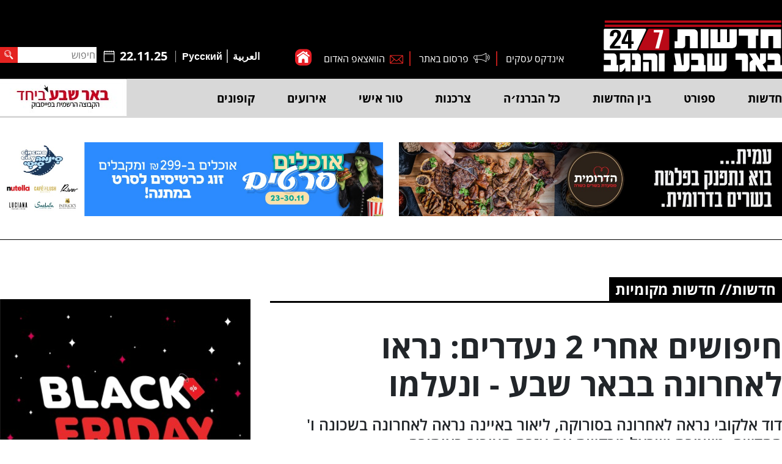

--- FILE ---
content_type: text/html; charset=UTF-8
request_url: https://br7news.co.il/he/news/news-1703359488
body_size: 138363
content:
<!DOCTYPE html>
<html class="html" dir="rtl" lang="he-IL">





<head>
  <meta charset="UTF-8">
 
  <title>חדשות באר שבע והנגב | חיפושים אחרי 2 נעדרים: נראו לאחרונה בבאר שבע - ונעלמו </title>
  
      <link rel="canonical" href="https://br7news.co.il/he/news/news-1703359488">
    

  
    
  <meta name="facebook-domain-verification" content="dcjvzyvu1nqr23u428rhnc2ydewwul" />
  
 
<link rel="preload" href="https://fonts.gstatic.com/s/opensans/v43/memSYaGs126MiZpBA-UvWbX2vVnXBbObj2OVZyOOSr4dVJWUgsjZ0B4gaVI.woff2" as="font" type="font/woff2" crossorigin><link rel="preload" href="https://fonts.gstatic.com/s/opensans/v43/memSYaGs126MiZpBA-UvWbX2vVnXBbObj2OVZyOOSr4dVJWUgsjZ0B4iaVIGxA.woff2" as="font" type="font/woff2" crossorigin><link rel="preload" href="https://fonts.gstatic.com/s/opensans/v43/memSYaGs126MiZpBA-UvWbX2vVnXBbObj2OVZyOOSr4dVJWUgsjZ0B4kaVIGxA.woff2" as="font" type="font/woff2" crossorigin><link rel="preload" href="https://fonts.gstatic.com/s/opensans/v43/memSYaGs126MiZpBA-UvWbX2vVnXBbObj2OVZyOOSr4dVJWUgsg-1x4gaVI.woff2" as="font" type="font/woff2" crossorigin><link rel="preload" href="https://fonts.gstatic.com/s/opensans/v43/memSYaGs126MiZpBA-UvWbX2vVnXBbObj2OVZyOOSr4dVJWUgsg-1x4iaVIGxA.woff2" as="font" type="font/woff2" crossorigin><link rel="preload" href="https://fonts.gstatic.com/s/opensans/v43/memSYaGs126MiZpBA-UvWbX2vVnXBbObj2OVZyOOSr4dVJWUgsg-1x4kaVIGxA.woff2" as="font" type="font/woff2" crossorigin><link rel="preload" href="https://fonts.gstatic.com/s/opensans/v43/memSYaGs126MiZpBA-UvWbX2vVnXBbObj2OVZyOOSr4dVJWUgsgH1x4kaVIGxA.woff2" as="font" type="font/woff2" crossorigin><link rel="preload" href="https://fonts.gstatic.com/s/opensans/v43/memSYaGs126MiZpBA-UvWbX2vVnXBbObj2OVZyOOSr4dVJWUgsgH1x4iaVIGxA.woff2" as="font" type="font/woff2" crossorigin><link rel="preload" href="https://fonts.gstatic.com/s/opensans/v43/memSYaGs126MiZpBA-UvWbX2vVnXBbObj2OVZyOOSr4dVJWUgsgH1x4gaVI.woff2" as="font" type="font/woff2" crossorigin><link rel="preload" href="https://br7news.co.il/images/logo_he.png" as="image"><link rel="preload" href="https://br7news.co.il/public/cache/w3-cache/css/327/assets/css/select.css" as="style" ><link rel="preload" href="https://br7news.co.il/public/cache/w3-cache/css/327/assets/css/jquery.loadingModal.css" as="style" ><link rel="preload" href="https://br7news.co.il/public/cache/w3-cache/css/327/slick/slick.css" as="style" ><link rel="preload" href="https://br7news.co.il/public/cache/w3-cache/css/327/slick/slick-theme.css" as="style" ><link rel="preload" href="https://br7news.co.il/public/cache/w3-cache/css/327/assets/css/media.css" as="style" ><link rel="preload" href="https://br7news.co.il/public/cache/w3-cache/css/327/assets/css/response.css" as="style" ><link rel="preload" href="https://cdn.jsdelivr.net/npm/bootstrap@5.3.0/dist/css/bootstrap.min.css" as="style" crossorigin><link rel="preload" href="https://br7news.co.il/public/cache/w3-cache/css/327/assets/css/style.css" as="style" ><link rel="preload" href="https://cdn.jsdelivr.net/npm/@fancyapps/ui@4.0/dist/fancybox.css" as="style" crossorigin><link rel="preload" href="https://br7news.co.il/public/cache/w3-cache/css/327/plugins/jquery-ui/jquery-ui.css" as="style" ><link rel="preload" href="https://br7news.co.il/public/cache/w3-cache/css/327/plugins/flag-icon-css/css/flag-icon.min.css" as="style" ><link rel="preload" href="https://fonts.gstatic.com/s/opensans/v43/memSYaGs126MiZpBA-UvWbX2vVnXBbObj2OVZyOOSr4dVJWUgsjZ0B4gaVI.woff2" as="font" type="font/woff2" crossorigin><script>var w3GoogleFont=["https:\/\/fonts.googleapis.com\/css2?family=Open+Sans:ital,wght@0,300;0,400;0,500;0,600;0,700;0,800;1,300;1,400;1,500;1,600;1,700;1,800&display=swap"];</script><script>var w3elem = window.innerWidth<768?'touchstart':'click';var w3LazyloadByPx=200, w3LazyloadJs = 1, w3JsIsExcluded = 0, w3Inp = 0,w3ExcludedJs=0;var w3pageshow="";!function(){var t=EventTarget.prototype.addEventListener;let e=[],n=[];function i(t){n.click.push(t.target)}function s(t,i){i>3||n[t].forEach(function(a){var r=0;if(e[t].forEach(function(t){o(t,a)&&(r=1)}),!window.w3Html.eventEcr.includes(a)&&!r&&void 0!==a.click)return window.w3Html.eventEcr.push(a),a.click();window.w3Html.eventEcr.includes(a)||r||void 0!==a.click||["HTML","BODY"].includes(a.parentNode.tagName)||(n[t]=[],n[t].push(a.parentNode),s(t,i++))})}function o(t,e){return t==e||"string"==typeof e.tagName&&!["HTML","BODY"].includes(e.tagName)&&o(t,e.parentNode)}e.click=[],n.click=[],n.touchstart=[],window.w3Html=[],window.w3Html.eventEcr=[],window.w3Html.class="",window.w3Html["css-preloaded"]=0,window.w3Html["data-css"]=0,window.w3Html["data-css-loaded"]=0,"onpageshow"in window&&(window.onpageshow=function(t){w3pageshow=t}),EventTarget.prototype.addEventListener=function(n,i,s){["click","touchstart","keydown","keyup","input","blur","focus","pointerup","pointerdown"].includes(n)&&(-1==window.w3Html.class.indexOf("w3_start")&&["click","touchstart"].includes(n)&&e.click.push(this),w3Inp&&["keydown","keyup","input","blur","pointerup","pointerdown"].includes(n)&&-1==i.toString().indexOf("preventDefault")&&-1==i.toString().indexOf("stopPropagation(")&&-1==i.toString().indexOf("event.dispatch.apply")&&(null==s||null!=s&&"boolean"!=typeof s.passive)&&((s=null!=s?s:[]).passive=!0)),w3Inp&&-1!=window.location.href.indexOf("?test-inp=")&&console.log("rocket",this,n,i,s),t.call(this,n,i,s)},document.querySelector("html").addEventListener("click",i,{passive:!0}),window.addEventListener("w3-load",function t(){return-1!=window.w3Html.class.indexOf("jsload")?(document.querySelector("html").removeEventListener("click",i),setTimeout(function(){s("click",0)},100)):setTimeout(function(){t()},50)},{passive:!0})}();class w3LoadScripts{constructor(t){this.triggerEvents=t,this.eventOptions={passive:!0},this.userEventListener=this.triggerListener.bind(this),this.lazyTrigger,this.styleLoadFired,this.lazyScriptsLoadFired=0,this.scriptsLoadFired=0,this.excluded_js=w3ExcludedJs,this.w3LazyloadJs=w3LazyloadJs,this.w3_fonts="undefined"!=typeof w3GoogleFont?w3GoogleFont:[],this.w3Styles=[],this.w3Scripts={normal:[],async:[],defer:[],lazy:[]},this.allJQueries=[],this.validScriptAttributes=new Set(["src","type","async","defer","crossorigin","integrity","nomodule","referrerpolicy","nonce","id"])}userEventsAdd(t){this.triggerEvents.forEach(e=>window.addEventListener(e,t.userEventListener,t.eventOptions))}userEventsRemove(t){this.triggerEvents.forEach(e=>window.removeEventListener(e,t.userEventListener,t.eventOptions))}async triggerListener(t){this.userEventsRemove(this),setTimeout(t=>{t.callEvents()},10,this)}callEvents(){this.lazyScriptsLoadFired=1,this.addHtmlClass("w3_user"),"loading"===document.readyState?(document.addEventListener("DOMContentLoaded",this.loadStyleResources.bind(this)),!this.scriptsLoadFire&&document.addEventListener("DOMContentLoaded",this.loadResources.bind(this))):(this.loadStyleResources(),!this.scriptsLoadFire&&this.loadResources())}async loadStyleResources(){this.styleLoadFired||(this.styleLoadFired=!0,this.registerStyles(),window.w3Html["data-css"]=this.w3Styles.length,this.preloadScripts(this.w3Styles),this.loadStylesPreloaded(),this.loadFonts(this.w3_fonts))}async loadStylesPreloaded(){setTimeout(function(t){1==window.w3Html["css-preloaded"]?t.loadStyles(t.w3Styles):t.loadStylesPreloaded()},100,this)}async loadResources(){this.scriptsLoadFired||(this.scriptsLoadFired=!0,this.holdEventListeners(),this.exeDocumentWrite(),this.registerScripts(),this.addHtmlClass("w3_start"),"function"==typeof w3EventsOnStartJs&&w3EventsOnStartJs(),this.preloadScripts(this.w3Scripts.normal),this.preloadScripts(this.w3Scripts.defer),this.preloadScripts(this.w3Scripts.async),await this.loadScripts(this.w3Scripts.normal),await this.loadScripts(this.w3Scripts.defer),await this.loadScripts(this.w3Scripts.async),await this.executeDomcontentloaded(),await this.executeWindowLoad(),window.dispatchEvent(new Event("w3-scripts-loaded")),this.addHtmlClass("w3_js"),"function"==typeof w3EventsOnEndJs&&w3EventsOnEndJs(),this.lazyTrigger=setInterval(this.w3TriggerLazyScript,500,this))}async w3TriggerLazyScript(t){t.lazyScriptsLoadFired&&(await t.loadScripts(t.w3Scripts.lazy),t.addHtmlClass("jsload"),clearInterval(t.lazyTrigger))}addHtmlClass(t){document.getElementsByTagName("html")[0].classList.add(t),window.w3Html.class+=" "+t}registerScripts(){document.querySelectorAll("script[type=lazyJs]").forEach(t=>{t.hasAttribute("src")?t.hasAttribute("async")&&!1!==t.async?this.w3Scripts.async.push(t):t.hasAttribute("defer")&&!1!==t.defer||"module"===t.getAttribute("data-w3-type")?this.w3Scripts.defer.push(t):this.w3Scripts.normal.push(t):this.w3Scripts.normal.push(t)}),document.querySelectorAll("script[type=lazyExJs]").forEach(t=>{this.w3Scripts.lazy.push(t)})}registerStyles(){document.querySelectorAll("link[data-href]").forEach(t=>{this.w3Styles.push(t)})}async executeScript(t){return new Promise((e,n)=>{const i=document.createElement("script");if([...t.attributes].forEach(t=>{let e=t.nodeName;"type"!==e&&"data-cfasync"!=e&&("data-w3-type"===e&&(e="type"),(-1!=e.indexOf("data-")||-1==e.indexOf("data-")&&this.validScriptAttributes.has(e))&&i.setAttribute(e,t.nodeValue))}),t.hasAttribute("src")){i.removeAttribute("defer"),i.setAttribute("async","async");const t=i.getAttribute("type");"text/javascript"!=t&&"application/javascript"!=t&&"module"!=t&&i.setAttribute("type","text/javascript"),i.onload=t=>{i.loaded=!0,e()},i.onerror=t=>{i.loaded=!0,e()},setTimeout(()=>{null==i.loaded&&e()},3e3)}else setTimeout(()=>{i.text=t.text,e()},10);setTimeout(()=>{null!==t.parentNode?t.parentNode.replaceChild(i,t):document.head.appendChild(i)},10)})}async executeStyles(t){return function(t){t.href=t.getAttribute("data-href"),t.removeAttribute("data-href"),t.rel="stylesheet"}(t)}async loadScripts(t){const e=t.shift();return e?(await this.executeScript(e),this.loadScripts(t)):Promise.resolve()}async loadStyles(t){const e=t.shift();return e?(this.executeStyles(e),this.loadStyles(t)):"loaded"}async loadFonts(t){var e=document.createDocumentFragment();t.forEach(t=>{const n=document.createElement("link");n.href=t,n.rel="stylesheet",e.appendChild(n)}),document.head.appendChild(e)}preloadScripts(t){var e=document.createDocumentFragment(),n=0,i=this;[...t].forEach(s=>{const o=s.getAttribute("src"),a=s.getAttribute("data-href"),r=s.getAttribute("data-w3-type");if(o){const t=document.createElement("link");t.href=o,t.rel="module"==r?"modulepreload":"preload",t.as="script",e.appendChild(t)}else if(a){const s=document.createElement("link");s.href=a,s.rel="preload",s.as="style",n++,t.length==n&&(s.dataset.last=1),e.appendChild(s),s.onload=function(){fetch(this.href,{mode:"no-cors"}).then(t=>t.blob()).then(t=>{i.updateCssLoader()}).catch(t=>{i.updateCssLoader()})},s.onerror=function(){i.updateCssLoader()}}}),document.head.appendChild(e)}updateCssLoader(){window.w3Html["data-css-loaded"]=window.w3Html["data-css-loaded"]+1,window.w3Html["data-css"]==window.w3Html["data-css-loaded"]&&(window.w3Html["css-preloaded"]=1)}holdEventListeners(){let t={};function e(e,n){const i=Object.getOwnPropertyDescriptor(e,"addEventListener");(null==i||i.writable)&&(!function(e){function n(n){return t[e].eventsToRewrite.indexOf(n)>=0?"w3-"+n:n}t[e]||(t[e]={originalFunctions:{add:e.addEventListener,remove:e.removeEventListener},eventsToRewrite:[]},e.addEventListener=function(){arguments[0]=n(arguments[0]),t[e].originalFunctions.add.apply(e,arguments)},e.removeEventListener=function(){arguments[0]=n(arguments[0]),t[e].originalFunctions.remove.apply(e,arguments)})}(e),t[e].eventsToRewrite.push(n))}function n(t,e){let n=t[e];Object.defineProperty(t,e,{get:()=>n||function(){},set(i){t["w3"+e]=n=i}})}e(document,"DOMContentLoaded"),e(window,"DOMContentLoaded"),e(window,"load"),e(window,"pageshow"),e(document,"readystatechange"),n(document,"onreadystatechange"),n(window,"onload"),n(window,"onpageshow")}bindFunc(t,e,n){if(-1==window.w3Html.class.indexOf("w3_js"))return setTimeout(function(t,e,n,i){t.bindFunc(e,n,i)},50,this,t,e,n);t.bind(e)(n)}holdJquery(t){let e=window.jQuery;Object.defineProperty(window,"jQuery",{get:()=>e,set(n){if(n&&n.fn&&!t.allJQueries.includes(n)){n.fn.ready=n.fn.init.prototype.ready=function(e){if(void 0!==e)return t.scriptsLoadFired?t.domReadyFired?t.bindFunc(e,document,n):document.addEventListener("w3-DOMContentLoaded",()=>t.bindFunc(e,document,n)):document.addEventListener("DOMContentLoaded",()=>e.bind(document)(n)),n(document)};const e=n.fn.on;n.fn.on=n.fn.init.prototype.on=function(){if("ready"==arguments[0]||"w3-DOMContentLoad"==arguments[0]){if(this[0]!==document)return e.apply(this,arguments),this;if("string"!=typeof arguments[1])return t.bindFunc(arguments[1],document,n)}if(this[0]===window){function i(t){return t.split(" ").map(t=>"load"===t||0===t.indexOf("load")?"w3-jquery-load":t).join(" ")}"string"==typeof arguments[0]||arguments[0]instanceof String?arguments[0]=i(arguments[0]):"object"==typeof arguments[0]&&Object.keys(arguments[0]).forEach(t=>{Object.assign(arguments[0],{[i(t)]:arguments[0][t]})[t]})}return e.apply(this,arguments),this},t.allJQueries.push(n)}e=n}})}async executeDomcontentloaded(){this.domReadyFired=!0,document.w3readyState=document.readyState,await this.repaintFrame(),document.dispatchEvent(new Event("w3-DOMContentLoaded")),await this.repaintFrame(),window.dispatchEvent(new Event("w3-DOMContentLoaded")),await this.repaintFrame(),document.dispatchEvent(new Event("w3-readystatechange")),await this.repaintFrame(),document.w3onreadystatechange&&document.w3onreadystatechange()}async executeWindowLoad(){if(-1==window.w3Html.class.indexOf("w3_js"))return setTimeout(function(t){t.executeWindowLoad()},10,this);await this.repaintFrame(),setTimeout(function(){window.dispatchEvent(new Event("w3-load"))},100),await this.repaintFrame(),window.w3onload&&window.w3onload(),await this.repaintFrame(),this.allJQueries.forEach(t=>t(window).trigger("w3-jquery-load")),window.dispatchEvent(new Event("w3-pageshow")),await this.repaintFrame(),window.w3onpageshow&&window.w3onpageshow(w3pageshow)}exeDocumentWrite(){const t=new Map;document.write=document.writeln=function(e){const n=document.currentScript,i=document.createRange(),s=n.parentElement;let o=t.get(n);void 0===o&&(o=n.nextSibling,t.set(n,o));const a=document.createDocumentFragment();i.setStart(a,0),a.appendChild(i.createContextualFragment(e)),s.insertBefore(a,o)}}async repaintFrame(){return new Promise(t=>requestAnimationFrame(t))}static execute(){const t=new w3LoadScripts(["keydown","mousemove","touchmove","touchstart","touchend","wheel"]);t.userEventsAdd(t),document.w3readyState="loading",t.holdJquery(t),(!t.w3LazyloadJs||window.scrollY>50||"complete"==document.readyState||"interactive"==document.readyState)&&t.triggerListener();const e=setInterval(function(t){null!=document.body&&(document.body.getBoundingClientRect().top<-30&&t.triggerListener(),clearInterval(e))},500,t)}}setTimeout(()=>{w3LoadScripts.execute()});</script><link data-css="1" href="https://br7news.co.il/public/cache/w3-cache/css/327/assets/css/select.css" rel='stylesheet' as='style'>
<link data-css="1" href="https://br7news.co.il/public/cache/w3-cache/css/327/assets/css/jquery.loadingModal.css" rel='stylesheet' as='style'>
<link data-css="1" href="https://br7news.co.il/public/cache/w3-cache/css/327/slick/slick.css" rel='stylesheet' as='style'>
<link data-css="1" href="https://br7news.co.il/public/cache/w3-cache/css/327/slick/slick-theme.css" rel='stylesheet' as='style'>
<link data-css="1" href="https://br7news.co.il/public/cache/w3-cache/css/327/assets/css/media.css" rel='stylesheet' as='style'>
<link data-css="1" href="https://br7news.co.il/public/cache/w3-cache/css/327/assets/css/response.css" rel='stylesheet' as='style'>

<noscript>
<link rel="stylesheet" href="/assets/css/select.css">
<link rel="stylesheet" href="/assets/css/jquery.loadingModal.css">
<link rel="stylesheet" href="/slick/slick.css">
<link rel="stylesheet" href="/slick/slick-theme.css">
<link rel="stylesheet" href="/assets/css/media.css">
<link rel="stylesheet" href="/assets/css/response.css">
</noscript>
      <script type="application/ld+json">
      {
    "@context": "https://schema.org",
    "@type": "NewsMediaOrganization",
    "@id": "https://br7news.co.il",
    "name": "חדשות באר שבע והנגב 24/7",
    "url": "https://br7news.co.il",
    "logo": {
        "@type": "ImageObject",
        "url": "https://www.br7news.co.il/logo_he.png"
    },
    "alternateName": "חדשות באר שבע",
    "parentOrganization": {
        "@type": "Organization",
        "name": "Sahar Productions",
        "url": "https://www.sahar-p.co.il"
    },
    "areaServed": "Be'er Sheva, Israel",
    "description": "אתר החדשות המוביל בדרום – סיקור מקיף ועדכני של באר שבע, הנגב, תרבות, ביטחון, כלכלה וקהילה.",
    "email": "office@br7news.co.il",
    "telephone": "972-72-3946344",
    "vatID": "IL514069160",
    "publishingPrinciples": "https://br7news.co.il/he/about",
    "foundingDate": "2021-01-01",
    "founder": {
        "@type": "Person",
        "name": "קובי סהר"
    },
    "address": {
        "@type": "PostalAddress",
        "streetAddress": "שושנה דמארי 66",
        "addressLocality": "באר שבע",
        "addressCountry": "IL",
        "postalCode": "8489900"
    },
    "sameAs": [
        "https://www.facebook.com/br7news.co.il",
        "https://www.instagram.com/br7news.kobi/",
        "https://www.tiktok.com/@br7news",
        "https://x.com/br7news"
    ]
}    </script>
     
   <meta property="og:title" content="חיפושים אחרי 2 נעדרים: נראו לאחרונה בבאר שבע - ונעלמו" />

<meta property="og:image" content="https://www.br7news.co.il/uploads/articles/horizontal_big/crop_1703358561_423f8a59cf6d48396329.jpg" />


<meta property="og:url" content="https://br7news.co.il/he/news/news-1703359488" />
  <meta property="og:type" content="article" />
  <meta property="og:site_name" content="חדשות באר שבע והנגב" />
  <meta property="og:description" content="" />
      <meta property="article:published_time" content="2023-12-23T21:24:48+02:00" />
        <meta property="article:author" content="דני בלר" />
  
  <meta property="og:title" content="חיפושים אחרי 2 נעדרים: נראו לאחרונה בבאר שבע - ונעלמו" />
  <meta property="og:image" content="https://www.br7news.co.il/uploads/articles-arabian/horizontal_big/crop_1703358561_423f8a59cf6d48396329.jpg" />
  <meta property="og:url" content="https://br7news.co.il/he/news/news-1703359488" />
  <meta property="og:type" content="article" />
  <meta property="og:site_name" content="חדשות באר שבע והנגב" />
  <meta property="og:description" content="" />
      <meta property="article:published_time" content="2023-12-23T21:24:48+02:00" />
        <meta property="article:author" content="דני בלר" />
  
 
<script type="application/ld+json">
{
    "description": "חיפושים אחרי 2 נעדרים: נראו לאחרונה בבאר שבע - ונעלמו",
    "keywords": ""
}</script>



    <meta name="description" content="דוד אלקובי נראה לאחרונה בסורוקה, ליאור באיינה נראה לאחרונה בשכונה ו' החדשה. משטרת ישראל מבקשת את עזרת הציבור באיתורם" />
<meta itemprop="name" content="חיפושים אחרי 2 נעדרים: נראו לאחרונה בבאר שבע - ונעלמו" />
<meta itemprop="description" content="דוד אלקובי נראה לאחרונה בסורוקה, ליאור באיינה נראה לאחרונה בשכונה ו' החדשה. משטרת ישראל מבקשת את עזרת הציבור באיתורם" />
<meta property="og:title" content="חיפושים אחרי 2 נעדרים: נראו לאחרונה בבאר שבע - ונעלמו" />
<meta property="og:url" content="https://br7news.co.il/he/news/news-1703359488" />
<meta property="og:image" content="https://br7news.co.il/uploads/articles/horizontal_big/crop_1703358561_423f8a59cf6d48396329.jpg" />
<meta property="og:image:width" content="1200" />
<meta property="og:type" content="article" />
<meta name="twitter:title" content="חיפושים אחרי 2 נעדרים: נראו לאחרונה בבאר שבע - ונעלמו" />
<meta name="twitter:url" content="https://br7news.co.il/he/news/news-1703359488" />
<meta name="twitter:description" content="דוד אלקובי נראה לאחרונה בסורוקה, ליאור באיינה נראה לאחרונה בשכונה ו' החדשה. משטרת ישראל מבקשת את עזרת הציבור באיתורם" />
<meta name="twitter:image" content="https://br7news.co.il/uploads/articles/horizontal_big/crop_1703358561_423f8a59cf6d48396329.jpg" />
<meta property="vr:title" content="חיפושים אחרי 2 נעדרים: נראו לאחרונה בבאר שבע - ונעלמו" />
<meta property="vr:description" content="דוד אלקובי נראה לאחרונה בסורוקה, ליאור באיינה נראה לאחרונה בשכונה ו' החדשה. משטרת ישראל מבקשת את עזרת הציבור באיתורם" />
<meta property="vr:image" content="https://br7news.co.il/uploads/articles/horizontal_big/crop_1703358561_423f8a59cf6d48396329.jpg" />
<meta name="author" content="מערכת ברנז'ה חדשות באר שבע והנגב" />
<meta name="news_keywords" content="" />
<meta name="publish_date" property="publish_date" content="2023-12-23T21:24:48+02:00" />
<meta name="googlebot-news" content="index,follow" />
<meta name="robots" content="index,follow,max-snippet:-1,max-image-preview:large,max-video-preview:-1" />
<meta property="article:published_time" content="2023-12-23T21:24:48+02:00" />
<meta property="article:modified_time" content="2023-12-23T19:24:48+02:00" />
<meta property="article:author" content="מערכת ברנז'ה חדשות באר שבע והנגב" />
<meta property="article:section" content="חדשות" />
<meta property="article:tag" content="" />
<meta name="geo.region" content="IL-D" />
<meta name="geo.placename" content="באר שבע, ישראל" />
<meta name="geo.position" content="31.2518;34.7913" />
<meta name="ICBM" content="31.2518, 34.7913" />
    <meta property="og:image:type" content="image/jpeg" />
    <meta property="og:image:width" content="1200" />
    <meta property="og:image:height" content="675" />
<meta name="robots" content="index,follow,max-image-preview:large">

<script type="application/ld+json">{"@context":"https://schema.org","@type":"NewsArticle","headline":"חיפושים אחרי 2 נעדרים: נראו לאחרונה בבאר שבע - ונעלמו","description":"דוד אלקובי נראה לאחרונה בסורוקה, ליאור באיינה נראה לאחרונה בשכונה ו' החדשה. משטרת ישראל מבקשת את עזרת הציבור באיתורם","datePublished":"2023-12-23T21:24:48+02:00","dateModified":"2023-12-23T19:24:48+02:00","author":{"@type":"Person","name":"דני בלר"},"publisher":{"@type":"Organization","name":"חדשות באר שבע והנגב","logo":{"@type":"ImageObject","url":"https://www.br7news.co.il/images/logo_he.png"}},"mainEntityOfPage":{"@type":"WebPage","@id":"https://br7news.co.il/he/news/news-1703359488"},"image":"https://www.br7news.co.il/uploads/articles/horizontal_big/crop_1703358561_423f8a59cf6d48396329.jpg"}</script>

  <!-- Google News Critical Meta Tags -->
  <meta property="article:published_time" content="2023-12-23T21:24:48+02:00" />
   <meta property="article:modified_time" content="2023-12-23T19:24:48+02:00" />
  <meta property="article:section" content="חדשות" />
  
    
  <!-- Additional Google News Meta Tags -->
  <meta name="publish_date" property="publish_date" content="2023-12-23T21:24:48+02:00" />
  <meta name="author" content="דני בלר" />
  <meta name="news_keywords" content="" />
  <meta name="standout" content="https://br7news.co.il/he/news/news-1703359488" />
  
  <!-- Enhanced Robots Meta -->
  <meta name="robots" content="index,follow,max-snippet:-1,max-image-preview:large,max-video-preview:-1" />
  <meta name="googlebot" content="index,follow,max-snippet:-1,max-image-preview:large,max-video-preview:-1" />
  <meta name="googlebot-news" content="index,follow" />
  
  <!-- Geographic Information for Local News -->
  <meta name="geo.region" content="IL-D" />
  <meta name="geo.placename" content="באר שבע, ישראל" />
  <meta name="geo.position" content="31.2518;34.7913" />
  <meta name="ICBM" content="31.2518, 34.7913" />
  
  <!-- Article Type Classification -->
  <meta name="article:content_tier" content="free" />
      <meta name="article:opinion" content="false" />
    
  <!-- Twitter Card Enhancements -->
  <meta name="twitter:card" content="summary_large_image" />
  <meta name="twitter:site" content="@br7news" />
  <meta name="twitter:creator" content="@br7news" />
  <meta name="twitter:title" content="חיפושים אחרי 2 נעדרים: נראו לאחרונה בבאר שבע - ונעלמו" />
  <meta name="twitter:description" content="דוד אלקובי נראה לאחרונה בסורוקה, ליאור באיינה נראה לאחרונה בשכונה ו&#039; החדשה. משטרת ישראל מבקשת את עזרת הציבור באיתורם" />
  <meta name="twitter:image" content="https://www.br7news.co.il/uploads/articles/horizontal_big/crop_1703358561_423f8a59cf6d48396329.jpg" />
  
  <!-- Enhanced Open Graph -->
  <meta property="og:locale" content="he_IL" />
  <meta property="og:updated_time" content="2023-12-23T19:24:48+02:00" />
  
  <!-- Google News Critical Meta Tags -->
    <meta property="article:modified_time" content="2023-12-23T19:24:48+02:00" />
  <meta property="article:modified_time" content="2023-12-23T19:24:48+02:00" />
  <meta property="article:section" content="חדשות" />
  
    
  <!-- Additional Google News Meta Tags -->
  <meta name="author" content="דני בלר" />
  <meta name="news_keywords" content="" />
  <meta property="fb:app_id" content="637058152669051" />
  <meta property="og:image:alt" content="הנעדרים דוד אלקובי (מימי) וליאור באיינה (צילומים: משטרת ישראל)" />
  
  <!-- Enhanced Robots Meta -->
  <meta name="googlebot-news" content="index,follow" />
  

    <!-- <link rel="stylesheet" href="/assets/bootstrap/css/bootstrap.css" /> -->
    <link data-css="1" href="https://cdn.jsdelivr.net/npm/bootstrap@5.3.0/dist/css/bootstrap.min.css" rel='stylesheet' integrity='sha384-9ndCyUaIbzAi2FUVXJi0CjmCapSmO7SnpJef0486qhLnuZ2cdeRhO02iuK6FUUVM' crossorigin='anonymous'>

    <link rel="preconnect" href="https://fonts.googleapis.com">
    <link rel="preconnect" href="https://fonts.gstatic.com" crossorigin>
    

    <link data-css="1" href="https://br7news.co.il/public/cache/w3-cache/css/327/slick/slick.css" rel='stylesheet' as='style'>
    <link data-css="1" href="https://br7news.co.il/public/cache/w3-cache/css/327/slick/slick-theme.css" rel='stylesheet' as='style'>

    <link data-css="1" href="https://br7news.co.il/public/cache/w3-cache/css/327/assets/css/style.css" rel='stylesheet'>
    <link data-css="1" href="https://br7news.co.il/public/cache/w3-cache/css/327/assets/css/select.css" rel='stylesheet' as='style'>
    <link data-css="1" href="https://br7news.co.il/public/cache/w3-cache/css/327/assets/css/jquery.loadingModal.css" rel='stylesheet' as='style'>

    <!-- <script src="/plugins/jquery/jquery.js"></script> -->
    <script src="https://code.jquery.com/jquery-2.2.0.min.js" type="lazyJs"></script>
    <script src="https://br7news.co.il/public/cache/w3-cache/js/327/slick/slick.js" type="lazyJs" charset="utf-8"></script>

    <script src="https://br7news.co.il/public/cache/w3-cache/js/327/assets/js/script.js" type="lazyJs"></script>
    <script src="https://br7news.co.il/public/cache/w3-cache/js/327/assets/js/jquery.loadingModal.js" type="lazyJs"></script>
    <script src="https://br7news.co.il/public/cache/w3-cache/js/327/assets/js/sidebar-menu.js" type="lazyJs"></script>
    <script src="https://br7news.co.il/public/cache/w3-cache/js/327/assets/js/main-menu.js" type="lazyJs"></script>
    <script src="https://br7news.co.il/public/cache/w3-cache/js/327/assets/js/responsive-iframes.js" type="lazyJs"></script>

    <link data-href="https://use.fontawesome.com/releases/v5.0.13/css/all.css" rel='stylesheet'>
    <script defer="defer" src="https://use.fontawesome.com/releases/v5.0.13/js/all.js" type="lazyJs"></script>

    <link data-css="1" href="https://cdn.jsdelivr.net/npm/@fancyapps/ui@4.0/dist/fancybox.css" rel='stylesheet'>

    <link data-css="1" href="https://br7news.co.il/public/cache/w3-cache/css/327/plugins/jquery-ui/jquery-ui.css" rel='stylesheet'>
  <script type="lazyJs" src="https://br7news.co.il/public/cache/w3-cache/js/327/plugins/jquery-ui/jquery-ui.js"></script>

    <script src="https://cdn.jsdelivr.net/npm/bootstrap@5.3.0/dist/js/bootstrap.bundle.min.js" integrity="sha384-geWF76RCwLtnZ8qwWowPQNguL3RmwHVBC9FhGdlKrxdiJJigb/j/68SIy3Te4Bkz" crossorigin="anonymous" type="lazyJs"></script>

    <meta name="viewport" content="width=device-width, initial-scale=1">
    <link data-css="1" href="https://br7news.co.il/public/cache/w3-cache/css/327/assets/css/media.css" rel='stylesheet' as='style'>
    <link rel="shortcut icon" type="image/png" href="/favicon.ico" />
    <link type="image/x-icon" href="/favicon.ico" rel="shortcut icon">

    <link data-css="1" href="https://br7news.co.il/public/cache/w3-cache/css/327/plugins/flag-icon-css/css/flag-icon.min.css" rel='stylesheet'>
<link rel="alternate" type="application/rss+xml" title="חדשות באר שבע והנגב - RSS Feed" href="https://www.br7news.co.il/rss.xml">
    <!-- רק analytics נדחה - השאר נשאר מיידי -->
    <script type="lazyJs" >
      // דחיית analytics כבדים בלבד אחרי 3 שניות
      window.addEventListener('load', function() {
        setTimeout(function() {
          // Google Analytics
          const gtag = document.createElement('script');
          gtag.src = 'https://www.googletagmanager.com/gtag/js?id=G-11XR6JJX81';
          gtag.async = true;
          document.head.appendChild(gtag);
          
          // Facebook Pixel  
          !function(f,b,e,v,n,t,s){if(f.fbq)return;n=f.fbq=function(){n.callMethod?
          n.callMethod.apply(n,arguments):n.queue.push(arguments)};if(!f._fbq)f._fbq=n;
          n.push=n;n.loaded=!0;n.version='2.0';n.queue=[];t=b.createElement(e);t.async=!0;
          t.src=v;s=b.getElementsByTagName(e)[0];s.parentNode.insertBefore(t,s)}(window,
          document,'script','https://connect.facebook.net/en_US/fbevents.js');
          fbq('init', '637058152669051');fbq('track', 'PageView');
          
          // Google Tag Manager
          (function(w,d,s,l,i){w[l]=w[l]||[];w[l].push({'gtm.start':new Date().getTime(),
          event:'gtm.js'});var f=d.getElementsByTagName(s)[0],j=d.createElement(s),dl=l!='dataLayer'?'&l='+l:'';
          j.async=true;j.src='https://www.googletagmanager.com/gtm.js?id='+i+dl;f.parentNode.insertBefore(j,f);
          })(window,document,'script','dataLayer','GTM-WQ4QB2P');
          
          // Foremedia
          const foremedia = document.createElement('script');
          foremedia.src = 'https://platform.foremedia.net/code/38729/analytics';
          foremedia.async = true;
          document.head.appendChild(foremedia);
          
        }, 3000); // רק אחרי 3 שניות
      });
    </script>

    <link data-css="1" href="https://br7news.co.il/public/cache/w3-cache/css/327/assets/css/response.css" rel='stylesheet' as='style'>
    <meta name="yandex-verification" content="e8bcada5cd07357a" />



  <style id="w3_bg_load"></style><style>div[data-BgLz=1],div[data-BgLz=1]::before,div[data-BgLz=1]::before,section[data-BgLz=1],section[data-BgLz=1]::before,section[data-BgLz=1]::after,iframelazy[data-BgLz=1],iframe[data-BgLz=1]{background-image:none !important;}</style><style id="w3speedster-custom-css">/* latin */ @font-face {  font-family:'Open Sans';  font-style:normal;  font-weight:400;  font-stretch:100%;  font-display:swap;  src:url(https://fonts.gstatic.com/s/opensans/v43/memSYaGs126MiZpBA-UvWbX2vVnXBbObj2OVZyOOSr4dVJWUgsjZ0B4gaVI.woff2) format('woff2');  unicode-range:U+0000-00FF, U+0131, U+0152-0153, U+02BB-02BC, U+02C6, U+02DA, U+02DC, U+0304, U+0308, U+0329, U+2000-206F, U+20AC, U+2122, U+2191, U+2193, U+2212, U+2215, U+FEFF, U+FFFD; } /* hebrew */ @font-face {  font-family:'Open Sans';  font-style:normal;  font-weight:400;  font-stretch:100%;  font-display:swap;  src:url(https://fonts.gstatic.com/s/opensans/v43/memSYaGs126MiZpBA-UvWbX2vVnXBbObj2OVZyOOSr4dVJWUgsjZ0B4iaVIGxA.woff2) format('woff2');  unicode-range:U+0307-0308, U+0590-05FF, U+200C-2010, U+20AA, U+25CC, U+FB1D-FB4F; } /* cyrillic */ @font-face {  font-family:'Open Sans';  font-style:normal;  font-weight:400;  font-stretch:100%;  font-display:swap;  src:url(https://fonts.gstatic.com/s/opensans/v43/memSYaGs126MiZpBA-UvWbX2vVnXBbObj2OVZyOOSr4dVJWUgsjZ0B4kaVIGxA.woff2) format('woff2');  unicode-range:U+0301, U+0400-045F, U+0490-0491, U+04B0-04B1, U+2116; }  /* latin */ @font-face {  font-family:'Open Sans';  font-style:normal;  font-weight:700;  font-stretch:100%;  font-display:swap;  src:url(https://fonts.gstatic.com/s/opensans/v43/memSYaGs126MiZpBA-UvWbX2vVnXBbObj2OVZyOOSr4dVJWUgsg-1x4gaVI.woff2) format('woff2');  unicode-range:U+0000-00FF, U+0131, U+0152-0153, U+02BB-02BC, U+02C6, U+02DA, U+02DC, U+0304, U+0308, U+0329, U+2000-206F, U+20AC, U+2122, U+2191, U+2193, U+2212, U+2215, U+FEFF, U+FFFD; } /* hebrew */ @font-face {  font-family:'Open Sans';  font-style:normal;  font-weight:700;  font-stretch:100%;  font-display:swap;  src:url(https://fonts.gstatic.com/s/opensans/v43/memSYaGs126MiZpBA-UvWbX2vVnXBbObj2OVZyOOSr4dVJWUgsg-1x4iaVIGxA.woff2) format('woff2');  unicode-range:U+0307-0308, U+0590-05FF, U+200C-2010, U+20AA, U+25CC, U+FB1D-FB4F; } @font-face {  font-family:'Open Sans';  font-style:normal;  font-weight:600;  font-stretch:100%;  font-display:swap;  src:url(https://fonts.gstatic.com/s/opensans/v43/memSYaGs126MiZpBA-UvWbX2vVnXBbObj2OVZyOOSr4dVJWUgsgH1x4gaVI.woff2) format('woff2');  unicode-range:U+0000-00FF, U+0131, U+0152-0153, U+02BB-02BC, U+02C6, U+02DA, U+02DC, U+0304, U+0308, U+0329, U+2000-206F, U+20AC, U+2122, U+2191, U+2193, U+2212, U+2215, U+FEFF, U+FFFD; } /* hebrew */ @font-face {  font-family:'Open Sans';  font-style:normal;  font-weight:600;  font-stretch:100%;  font-display:swap;  src:url(https://fonts.gstatic.com/s/opensans/v43/memSYaGs126MiZpBA-UvWbX2vVnXBbObj2OVZyOOSr4dVJWUgsgH1x4iaVIGxA.woff2) format('woff2');  unicode-range:U+0307-0308, U+0590-05FF, U+200C-2010, U+20AA, U+25CC, U+FB1D-FB4F; } /* cyrillic */ @font-face {  font-family:'Open Sans';  font-style:normal;  font-weight:600;  font-stretch:100%;  font-display:swap;  src:url(https://fonts.gstatic.com/s/opensans/v43/memSYaGs126MiZpBA-UvWbX2vVnXBbObj2OVZyOOSr4dVJWUgsgH1x4kaVIGxA.woff2) format('woff2');  unicode-range:U+0301, U+0400-045F, U+0490-0491, U+04B0-04B1, U+2116; } @font-face {   font-family:'Font Awesome\ 5 Free';   src:url('[data-uri]') format('woff2');   font-display:swap;   font-weight:normal;   font-style:normal; } .fa-chevron-left:before {   content:"\f053";  } .fa-calendar:before {   content:"\f133";  }  .fa, .fas {   font-weight:900; } .fa, .far, .fas {   font-family:'Font Awesome\ 5 Free'; } .fa, .fab, .fal, .far, .fas {   -moz-osx-font-smoothing:grayscale;   -webkit-font-smoothing:antialiased;   display:inline-block;   font-style:normal;   font-variant:normal;   text-rendering:auto;   line-height:1; } form.filter .dropdown .select i.fa.fa-chevron-left{   float:left; z-index:1;   position:relative;   transform:rotate(-90deg);   margin:7px;   color:#474747; font-size:16px } form.filter .sl-drop.dropdown i.fa.fa-calendar {   transform:unset !important;   font-size:large;   left:4%;   margin-top:12px;   margin-left:5px;   position:absolute; z-index:1; } .sec-news-one .news-one-left-block-img{ min-width:50%; } .s-event-img img{   height:auto; } :root {   --bs-body-line-height:1.5; } @media(max-width:767px){ .catt-right img{ min-height:200px; } .sec-news-one .news-one-left .news-one-left-block .news-one-left-block-img img{ min-height:110px; } .slick-list {   overflow-x:hidden; } body section.s-coupon-top #biznes-filter {   width:100%;   margin:35px 0px;   border-bottom:1px solid #ddd;   padding:0 0 10px; } section.s-coupon-top nav {   display:inline-block;   float:right;   margin:30px 0 0; } body section.s-coupon-top form.coupon-form.filter {   float:left; } body section.s-coupon-top form.filter {   display:inline-block;   float:left; } section.s-coupon-top nav {   width:100%;   text-align:center;   margin:5px 0 0; } body section.s-coupon-top div#biznes-filter.filter-category form.filter .dropdown {   width:82%; } body section.s-coupon-top div#biznes-filter.filter-category form.filter .dropdown {   width:78%;   margin:0; } section.sec-news-three.banner-included {   min-height:601px; } .sec-news-one .news-one-right .news-one-right-img img{ min-height:220px; }  section.top-banner-mobile {   min-height:125px; } .hero.slider:not(.slick-initialized) .foto-slider-item:nth-child(n+2), .hero.slider:not(.slick-initialized) .foto-slider-item:nth-child(n+2) *, .sec-news-five-news.sec-news-five-news-slider:not(.slick-initialized) .five-news-block:nth-child(n+2), .sec-news-five-news.sec-news-five-news-slider:not(.slick-initialized) .five-news-block:nth-child(n+2) *{   display:none; } .sec-news-five-news.sec-news-five-news-slider:not(.slick-initialized) .five-news-block:nth-child(1){   width:100% !important; } } @media(min-width:1200px){ div#artcl img { height:auto; } .sec-header-bottom .mini-banner img{  min-height:61px; } body section.s-coupon-top #biznes-filter.filter-category form.filter .dropdown {   width:78%;   margin:0; } body section.s-coupon-top #biznes-filter {   width:100%;   margin:35px 0px;   border-bottom:1px solid #ddd;   padding:0 0 10px; } body section.s-coupon-top form.filter {   display:inline-block;   width:20%;   float:left; } #carouseld {   min-height:120px; } .sec-news-one .news-one-right .news-one-right-img{ min-height:324px; } }</style></head>
  <!-- Google tag (gtag.js) - DEFERRED -->
  <script type="lazyJs" >
    window.dataLayer = window.dataLayer || [];
    function gtag(){dataLayer.push(arguments);}
    gtag('js', new Date());
    gtag('config', 'G-11XR6JJX81');
  </script>

<body>
  <div data-BgLz=1 id="wrapper">
    <header>
      <section data-BgLz=1 class="sec-header-top">
        <div data-BgLz=1 class="container">
          <div data-BgLz=1 class="logo">
                          <a href="/"><img fetchpriority="high" loading="eager" src="https://br7news.co.il/images/logo_he.png" alt="לוגו חדשות באר שבע והנגב" /></a>
                      </div>
          <div data-BgLz=1 class="header-info">
            <ul>
              <li><a href='https://br7news.co.il/he/business'>אינדקס עסקים</a></li>
              <li><a href='https://br7news.co.il/he/advertising'>פרסום באתר</a></li>
              <li><a target="_blank" href="https://api.whatsapp.com/send?phone=972522394026&text=היי+דני,+הגעתי+אליך+דרך+הווצאפ+האדום+של+אתר+חדשות+באר+שבע+והנגב">הוואצאפ האדום</a></li>
              <li><a href="#"></a></li>
            </ul>
          </div>
          <div data-BgLz=1 class="mobile-menu">
            <a class="m-menu" href="#" aria-label="תפריט ניווט"><span></span><span></span><span></span></a>
          </div>
          <div data-BgLz=1 class="mobile-search">
            <a class="m-search" href="#" aria-label="חיפוש"></a>
          </div>
          <div data-BgLz=1 class="mobile-ico">
            <a target="_blank" href="https://api.whatsapp.com/send?phone=972522394026&amp;text=היי+דני,+הגעתי+אליך+דרך+הווצאפ+האדום+של+אתר+חדשות+באר+שבע+והנגב" aria-label="וואטסאפ"></a>
          </div>
          <div data-BgLz=1 class="header-left">
            <div data-BgLz=1 class="date">22.11.25</div>
            <div data-BgLz=1 class="search">
              <form id="search_form" data-locale="he">
                <input type="text" title="search" placeholder="חיפוש" name="search_text">
                <button type="submit" value="search" aria-label="חיפוש">
              <div style="display:none"><label>Fill This Field</label><input type="text" name="honeypot" value=""/></div></form>
            </div>
          </div>
          <div data-BgLz=1 class="size">
                                        <a href="https://br7news.co.il/ar" style="padding-left:4px;">العربية</a>
                        <a href="/ru" style="padding-right:7px; border-right: 2px solid #ffffffa8;">Русский</a>
          </div>

        </div>
      </section>
      <section data-BgLz=1 class="sec-header-bottom">
        <div data-BgLz=1 class="container">
          <div data-BgLz=1 class="mobile-menu">
            <a class="m-close" href="#" aria-label="סגירת תפריט"><i class="fa fa-times" aria-hidden="true"></i></a>
          </div>
          <nav class="main-menu">
            <ul>
              <li><a href='https://br7news.co.il/he/news'>חדשות</a></li>
              <li><a href='https://br7news.co.il/he/sports'>ספורט</a></li>
              <li><a href='https://br7news.co.il/he/magazines''>בין החדשות</a></li>
              <li><a href=' https://br7news.co.il/he/branja'>כל הברנז׳ה</a></li>
              <li><a href='https://br7news.co.il/he/business-articles''>צרכנות</a></li>
                          <li><a href=' https://br7news.co.il/he/column'>טור אישי</a></li>
              <li><a href='https://br7news.co.il/he/event'>אירועים</a></li>
              <li><a href='https://br7news.co.il/he/coupon'>קופונים</a></li>
                        <li class="mob-link"><a href="https://br7news.co.il/he/business">אינדקס עסקים</a></li>
            </ul>
          </nav>
                        <div data-BgLz=1 class="mini-banner"><a href="https://www.facebook.com/groups/BeerShevaTogether"><img loading="lazy" src="https://br7news.co.il/images/mini.jpg" alt="באר שבע יחד" /></a></div>
                  </div>
      </section>
    </header>
    <div data-BgLz=1 class="container">
      <section data-BgLz=1 id="search_section" style="display:none;"></section>
    </div>
    
<!-- Performance optimizations - preload critical image -->
<link rel="preload" as="image" href="/uploads/articles/horizontal_big/crop_1703358561_423f8a59cf6d48396329.jpg" fetchpriority="high">

<!-- Preconnect to critical domains -->
<link rel="preconnect" href="https://pagead2.googlesyndication.com">
<link rel="preconnect" href="https://widgets.outbrain.com">
<link rel="preconnect" href="https://use.fontawesome.com">
<link rel="preconnect" href="https://cdn.enable.co.il">

<script type="application/ld+json">
    {
    "@context": "https://schema.org",
    "@type": "NewsArticle",
    "headline": "חיפושים אחרי 2 נעדרים: נראו לאחרונה בבאר שבע - ונעלמו",
    "description": "דוד אלקובי נראה לאחרונה בסורוקה, ליאור באיינה נראה לאחרונה בשכונה ו' החדשה. משטרת ישראל מבקשת את עזרת הציבור באיתורם",
    "datePublished": "2023-12-23T21:24:48+02:00",
    "dateModified": "2023-12-23T19:24:48+02:00",
    "author": {
        "@type": "Person",
        "name": "דני בלר",
        "url": "https://br7news.co.il/he/news/דני_1468925035/85"
    },
    "mainEntityOfPage": {
        "@type": "WebPage",
        "@id": "https://br7news.co.il/he/news/news-1703359488"
    },
    "publisher": {
        "@type": "Organization",
        "name": "חדשות באר שבע והנגב",
        "logo": {
            "@type": "ImageObject",
            "url": "https://www.br7news.co.il/images/logo_he.png",
            "width": 600,
            "height": 60
        }
    },
    "image": {
        "@type": "ImageObject",
        "url": "https://www.br7news.co.il/uploads/articles/horizontal_big/crop_1703358561_423f8a59cf6d48396329.jpg",
        "width": 1200,
        "height": 675
    },
    "inLanguage": "he-IL",
    "articleSection": "חדשות",
    "keywords": "",
    "wordCount": 13,
    "isAccessibleForFree": true,
    "speakable": {
        "@type": "SpeakableSpecification",
        "cssSelector": [
            "h1",
            ".article-desc"
        ]
    }
}</script>

<main id="main">
        <section data-BgLz=1 class="top-banner primer">
        <div data-BgLz=1 class="container">
            <div data-BgLz=1 class="container-iner">
                <div data-BgLz=1 id="carouseld" class="carouse">
                    	<div data-BgLz=1 class="car">
				<div data-BgLz=1 id="carousel" class="carousel slide carousel-fade" data-bs-ride="carousel" data-bs-interval="4000">
			<div data-BgLz=1 class="carousel-inner">
										<div data-BgLz=1 class="carousel-item active">
															<a href="https://www.hadromit.co.il/" target="_blank" class="banner_link" banner_id="2814">
									<img loading="lazy" src="https://br7news.co.il/uploads/banner_images/1762327279_592fa5c1c265eaedd6bd.jpg" class="img-responsive width-xs" width="1250" /></a>
													</div>
										<div data-BgLz=1 class="carousel-item ">
															<a href="https://tinyurl.com/y5cdc95n" target="_blank" class="banner_link" banner_id="2827">
									<img loading="lazy" src="https://br7news.co.il/uploads/banner_images/1762867943_2970b7e642c7b26ee032.jpg" class="img-responsive width-xs" width="1250" /></a>
													</div>
							</div>
		</div>
	</div>                    	<div data-BgLz=1 class="car">
				<div data-BgLz=1 id="carousel" class="carousel slide carousel-fade" data-bs-ride="carousel" data-bs-interval="4000">
			<div data-BgLz=1 class="carousel-inner">
										<div data-BgLz=1 class="carousel-item ">
															<a href="https://sdabach.co.il/black-friady_18-11-1-12-25/" target="_blank" class="banner_link" banner_id="2808">
									<img loading="lazy" src="https://br7news.co.il/uploads/banner_images/1763476538_7c4517ef7a47312f7b8a.jpg" class="img-responsive width-xs" width="1250" /></a>
													</div>
										<div data-BgLz=1 class="carousel-item active">
															<a href="https://br7news.co.il/he/culture/culture-1763280233" target="_blank" class="banner_link" banner_id="2838">
									<img loading="lazy" src="https://br7news.co.il/uploads/banner_images/1763487577_b332a4bc1f5385e2b1d9.jpg" class="img-responsive width-xs" width="1250" /></a>
													</div>
							</div>
		</div>
	</div>                </div>
            </div>
        </div>
    </section>
    

	<section data-BgLz=1 class="top-banner-mobile">
		<div data-BgLz=1 class="container">
			<div data-BgLz=1 class="container-iner">
				<div data-BgLz=1 id="carousel" class="carousel slide carousel-fade" data-bs-ride="carousel" data-bs-interval="4000">
					<div data-BgLz=1 class="carousel-inner">
													<div data-BgLz=1 class="carousel-item ">
																	<a href="https://www.hadromit.co.il/" target="_blank" class="banner_link" banner_id="2814">
										<img loading="lazy" src="https://br7news.co.il/uploads/banner_images/1762327286_af4434603a2f86e9679f.jpg" class="img-responsive width-xs" width="100%" /></a>
															</div>
													<div data-BgLz=1 class="carousel-item active">
																	<a href="https://tinyurl.com/y5cdc95n" target="_blank" class="banner_link" banner_id="2827">
										<img loading="lazy" src="https://br7news.co.il/uploads/banner_images/1762867950_e51197e4c9c8653c3d07.jpg" class="img-responsive width-xs" width="100%" /></a>
															</div>
											</div>
				</div>
			</div>
		</div>
	</section>
    <style>
        .media {
            display: block;
        }

        .inner-img {
            position: relative;
        }

        .inner-img-alt {
            position: absolute;
            bottom: 0;
            width: 100%;
            right: 0;
            font-size: 20px;
            font-weight: 400;
            background: #000000a6;
            color: #fff;
            padding: 4px;
            background: linear-gradient(#000000b8, black);
        }

        /* Performance optimizations - safe CSS additions */
        .img-responsive {
            contain: layout;
        }

        .article-slider, .slick-track {
            contain: layout;
        }
    </style>
    <section data-BgLz=1 id="wrapper">
        <div data-BgLz=1 class="container">
            <div data-BgLz=1 class="container-iner">
                <div data-BgLz=1 id="content">
                                        <article>
                        <div data-BgLz=1 class="sec-title">
                                                            <a class="black button" href="/he/news/sc/news-1473608376" aria-label="דף הקטגוריה חדשות">חדשות// חדשות מקומיות</a>
                                                    </div>
                        <h1>חיפושים אחרי 2 נעדרים: נראו לאחרונה בבאר שבע - ונעלמו</h1>
                        <div data-BgLz=1 class="article-desc">דוד אלקובי נראה לאחרונה בסורוקה, ליאור באיינה נראה לאחרונה בשכונה ו' החדשה. משטרת ישראל מבקשת את עזרת הציבור באיתורם</div>
                        <div data-BgLz=1 class="article-info">
                            <div data-BgLz=1 class="article-info-right">
                                                                    <img loading="lazy" src="https://br7news.co.il/uploads/profile_image/bb521a01f2a9ff0d799bcbc0b17a9ed8_thumb.jpg" alt="תמונת פרופיל של דני בלר" width="50" height="50" loading="lazy">
                                                            </div>
                            <div data-BgLz=1 class="article-info-left">
                                                                    <span><a href="/he/news/דני_1468925035/85" aria-label="דף הכותב">דני בלר,</a> </span>
                                                                                                <time datetime="2023-12-23T21:24:48+02:00">יום שבת |
                                23.12.23 | 21:24</time>
                            </div>
                        </div>
                        <div data-BgLz=1 class=" article-dop">
                            <div data-BgLz=1 class="article-tags">
                                <span>תגיות:</span>
                                                            </div>
                            <div data-BgLz=1 class="article-social">
                                <a href="whatsapp://send?text=https://br7news.co.il/he/news/news-1703359488" target="_blank" aria-label="שיתוף בווטסאפ"><img loading="lazy" src="https://br7news.co.il/images/s1.png" alt="שיתוף בווטסאפ" width="32" height="32" loading="lazy" /></a>
                                <a href="https://www.facebook.com/sharer/sharer.php?u=https://br7news.co.il/he/news/news-1703359488" target="_blank" aria-label="שיתוף בפייסבוק"><img loading="lazy" src="https://br7news.co.il/images/s2.png" alt="שיתוף בפייסבוק" width="32" height="32" loading="lazy" /></a>
                                <a href="https://twitter.com/share?url=https://br7news.co.il/he/news/news-1703359488" target="_blank" aria-label="שיתוף בטוויטר"><img loading="lazy" src="https://br7news.co.il/images/s3.png" alt="שיתוף בטוויטר" width="32" height="32" loading="lazy" /></a>
                                <a href="mailto: ?&subject=br7news.co.il&cc=&bcc=&body=https://br7news.co.il/he/news/news-1703359488%0A" target="_blank" aria-label="שיתוף באימייל"><img loading="lazy" src="https://br7news.co.il/images/s4.png" alt="שיתוף באימייל" width="32" height="32" loading="lazy" /></a>
                                <a href="javascript:(print());" aria-label="הדפסת כתבה"><img loading="lazy" src="https://br7news.co.il/images/s5.png" alt="הדפסת כתבה" width="32" height="32" loading="lazy" /></a>
                            </div>
                        </div>

                                                                            <div data-BgLz=1 class="article-slider">
    <div data-BgLz=1 class="article-slider-item">
                <a href="#" aria-label="תמונה ראשית של הכתבה">
            <img loading="eager" src="https://br7news.co.il/uploads/articles/horizontal_big/crop_1703358561_423f8a59cf6d48396329.jpg" alt="חיפושים אחרי 2 נעדרים: נראו לאחרונה בבאר שבע - ונעלמו" fetchpriority="high" style="width: 100%; height: auto;" />
            <span>הנעדרים דוד אלקובי (מימי) וליאור באיינה (צילומים: משטרת ישראל)</span>
        </a>
    </div>
</div>
                       
                                                <br />
                        

	<section data-BgLz=1 class="top-banner-mobile">
		<div data-BgLz=1 class="container">
			<div data-BgLz=1 class="container-iner">
				<div data-BgLz=1 id="carousel" class="carousel slide carousel-fade" data-bs-ride="carousel" data-bs-interval="4000">
					<div data-BgLz=1 class="carousel-inner">
													<div data-BgLz=1 class="carousel-item ">
																	<a href="https://sdabach.co.il/black-friady_18-11-1-12-25/" target="_blank" class="banner_link" banner_id="2808">
										<img loading="lazy" src="https://br7news.co.il/uploads/banner_images/1763476548_5328ba061af3a90d01f3.jpg" class="img-responsive width-xs" width="100%" /></a>
															</div>
													<div data-BgLz=1 class="carousel-item active">
																	<a href="https://br7news.co.il/he/culture/culture-1763280233" target="_blank" class="banner_link" banner_id="2838">
										<img loading="lazy" src="https://br7news.co.il/uploads/banner_images/1763487583_b32563801257133628cb.jpg" class="img-responsive width-xs" width="100%" /></a>
															</div>
											</div>
				</div>
			</div>
		</div>
	</section>
                        <div data-BgLz=1 id="artcl"><p><strong>משטרת ישראל מבקשת עזרת הציבור באיתור שני נעדרים, שנראו לאחרונה בבאר שבע: הנעדר דוד אלקובי, בן 43, תושב העיר בני ברק. מרבה לשהות בעיר תל אביב - תחנה מרכזית הישנה.</strong></p><p>הוא נראה לאחרונה ב-20 בדצמבר &nbsp;בבית החולים סורוקה.</p><p>תאורו: גובהו 1.70 מ', &nbsp;מבנה גופו רזה. שיערו לבן מקורזל.</p><p>הנעדר ליאור באיינה, בן 26, תושב העיר באר שבע. מרבה לשהות בעיר באר שבע - בשכונה י''א. הוא נראה לאחרונה ב-20 בדצמבר, &nbsp;בסמוך לשעה 23:00, &nbsp;בביתו שברחוב חשין 16, בשכונה ו' החדשה באר שבע.</p><p>תאורו: גובהו 1.77 מ', &nbsp;מבנה גופו רזה. שיערו קצר בצבע שחור.</p><p>כל היודע דבר אודות מקום המצאם מתבקש לפנות למוקד 100 של משטרת ישראל או למשטרת ישראל תחנת באר שבע בטלפון 086462744.</p></div>
                        <script async="" src="https://pagead2.googlesyndication.com/pagead/js/adsbygoogle.js?client=ca-pub-4582055696852178" crossorigin="anonymous" type="lazyJs"></script>
                        <ins class="adsbygoogle" style="display:block; text-align:center;" data-ad-layout="in-article" data-ad-format="fluid" data-ad-client="ca-pub-4582055696852178" data-ad-slot="5915872744"></ins>
                        <script type="lazyJs" >
                            // Delay AdSense initialization for better performance
                            setTimeout(function() {
                                (adsbygoogle = window.adsbygoogle || []).push({});
                            }, 1000);
                        </script>

                                                <div data-BgLz=1 class="article-banner">
                            <div data-BgLz=1 class="inner-banner">
		<div data-BgLz=1 id="carousel-desktop-inside-2" class="carousel slide carousel-fade" data-bs-ride="carousel" data-bs-interval="4000">
		<div data-BgLz=1 class="carousel-inner">
								<div data-BgLz=1 class="carousel-item active">
						
							<a href="https://tinyurl.com/mrthanua" target="_blank" class="banner_link" banner_id="2693" aria-label="קישור לtinyurl.com">
								<img loading="lazy" src="https://br7news.co.il/uploads/banner_images/1757067775_e5b0707fcdf59cb00bd2.jpg" width="820" height="200" alt="קישור לtinyurl.com" /></a>
											</div>
									<div data-BgLz=1 class="carousel-item ">
						
							<a href="https://sdabach.co.il/black-friady_18-11-1-12-25" target="_blank" class="banner_link" banner_id="2813" aria-label="קישור לsdabach.co.il">
								<img loading="lazy" src="https://br7news.co.il/uploads/banner_images/1763477522_ef52ddf98a94346726e8.jpg" width="820" height="200" alt="קישור לsdabach.co.il" /></a>
											</div>
									<div data-BgLz=1 class="carousel-item ">
						
							<a href="https://tinyurl.com/y5cdc95n" target="_blank" class="banner_link" banner_id="2830" aria-label="קישור לtinyurl.com">
								<img loading="lazy" src="https://br7news.co.il/uploads/banner_images/1762868209_084ee3cc60cc02282f0b.jpg" width="820" height="200" alt="קישור לtinyurl.com" /></a>
											</div>
									<div data-BgLz=1 class="carousel-item ">
						
							<a href="https://sdabach.co.il/black-friady_18-11-1-12-25" target="_blank" class="banner_link" banner_id="2807" aria-label="קישור לsdabach.co.il">
								<img loading="lazy" src="https://br7news.co.il/uploads/banner_images/1763476399_c633b632135ac767c4aa.jpg" width="820" height="200" alt="קישור לsdabach.co.il" /></a>
											</div>
									<div data-BgLz=1 class="carousel-item ">
						
							<a href="https://www.hadromit.co.il/" target="_blank" class="banner_link" banner_id="2817" aria-label="קישור לwww.hadromit.co.il">
								<img loading="lazy" src="https://br7news.co.il/uploads/banner_images/1762327494_c32ab80a12ef2b4034ae.jpg" width="820" height="200" alt="קישור לwww.hadromit.co.il" /></a>
											</div>
									<div data-BgLz=1 class="carousel-item ">
						
							<a href="https://br7news.co.il/he/culture/culture-1763280233" target="_blank" class="banner_link" banner_id="2837" aria-label="קישור לbr7news.co.il">
								<img loading="lazy" src="https://br7news.co.il/uploads/banner_images/1763487503_2349c10f9a7e5a589d7c.jpg" width="820" height="200" alt="קישור לbr7news.co.il" /></a>
											</div>
						</div>
	</div>
</div>
<div data-BgLz=1 class="inner-banner-mobile">
	<div data-BgLz=1 id="carousel-mobile-inside-2" class="carousel slide" data-bs-ride="carousel" data-bs-interval="4000">
		<div data-BgLz=1 class="carousel-inner">
								<div data-BgLz=1 class="carousel-item active">
						
							<a href="https://tinyurl.com/mrthanua" target="_blank" class="banner_link" banner_id="2693" aria-label="קישור לtinyurl.com">
								<img loading="lazy" src="https://br7news.co.il/uploads/banner_images/1757067780_a914d7eedf61e351a26c.jpg" width="100%" alt="קישור לtinyurl.com" /></a>
											</div>
									<div data-BgLz=1 class="carousel-item ">
						
							<a href="https://sdabach.co.il/black-friady_18-11-1-12-25" target="_blank" class="banner_link" banner_id="2813" aria-label="קישור לsdabach.co.il">
								<img loading="lazy" src="https://br7news.co.il/uploads/banner_images/1763477529_349b1a9b0ee4c87f7098.jpg" width="100%" alt="קישור לsdabach.co.il" /></a>
											</div>
									<div data-BgLz=1 class="carousel-item ">
						
							<a href="https://tinyurl.com/y5cdc95n" target="_blank" class="banner_link" banner_id="2830" aria-label="קישור לtinyurl.com">
								<img loading="lazy" src="https://br7news.co.il/uploads/banner_images/1762868215_05029c001c3cc0673864.jpg" width="100%" alt="קישור לtinyurl.com" /></a>
											</div>
									<div data-BgLz=1 class="carousel-item ">
						
							<a href="https://sdabach.co.il/black-friady_18-11-1-12-25" target="_blank" class="banner_link" banner_id="2807" aria-label="קישור לsdabach.co.il">
								<img loading="lazy" src="https://br7news.co.il/uploads/banner_images/1763476404_dfab3d5c709d67bae0f8.jpg" width="100%" alt="קישור לsdabach.co.il" /></a>
											</div>
									<div data-BgLz=1 class="carousel-item ">
						
							<a href="https://www.hadromit.co.il/" target="_blank" class="banner_link" banner_id="2817" aria-label="קישור לwww.hadromit.co.il">
								<img loading="lazy" src="https://br7news.co.il/uploads/banner_images/1762327503_650751d3e897093e6cc8.jpg" width="100%" alt="קישור לwww.hadromit.co.il" /></a>
											</div>
									<div data-BgLz=1 class="carousel-item ">
						
							<a href="https://br7news.co.il/he/culture/culture-1763280233" target="_blank" class="banner_link" banner_id="2837" aria-label="קישור לbr7news.co.il">
								<img loading="lazy" src="https://br7news.co.il/uploads/banner_images/1763487509_d2f9a6bc2d07f5963407.jpg" width="100%" alt="קישור לbr7news.co.il" /></a>
											</div>
						</div>
	</div>
</div>                        </div>
                        <div data-BgLz=1 class="OUTBRAIN" data-src="https://br7news.co.il/he/news/news-1703359488" data-widget-id="AR_5"></div>
                        <div data-BgLz=1 class="article-footer">
                            <div data-BgLz=1 class="article-bottom-text"><h4><strong>הצטרפו אל קבוצת הווצאפ וקבלו עדכונים שוטפים:&nbsp;</strong><a href="https://did.li/UCqOf"><strong> להצטרפות הקליקו כאן</strong></a></h4><p><strong>&nbsp;ניתן לדווח על חדשות אל העורך האחראי דני בלר בטלפון&nbsp;</strong><a href="tel:052-2394026"><strong>052-2394026</strong></a><strong> או במייל </strong><a href="mailto:daniel.beller@gmail.com"><strong>office@br7news.co.il</strong></a><strong>&nbsp;</strong><br>על פי ''שימוש הוגן'' המעוגן בסעיף 19 לחוק זכויות יוצרים, התשס"ח-2007. מערכת ‘’חדשות באר שבע והנגב 24/7" מכבדת זכויות יוצרים ועושה כל מאמץ לאתר את בעלי הזכויות בצילומים המועברים אלינו, לעיתים תוך כדי התרחשות חדשותית. אם זיהיתם בכתבות או הידיעות צילום שיש לכם זכויות בו, אתם רשאים לפנות למערכת ולבקש לחדול מהשימוש באמצעות כתובת המייל: <a href="mailto:office@br7news.co.il">office@br7news.co.il</a>‬</p></div><div data-BgLz=1 class="call"><div data-BgLz=1 class="plate"><img class="log" loading="lazy" src="https://br7news.co.il/images/call_logo.png"><a href='https://twitter.com/Br7news' target='_blank'><img loading="lazy" src='https://br7news.co.il/images/x.png'></a><a href='https://t.me/br7newscoil' target='_blank'><img loading="lazy" src='https://br7news.co.il/images/tlg.png'></a><a href='https://chat.whatsapp.com/KvrNDgs9MESIYLyB6eKa9G' target='_blank'><img loading="lazy" src='https://br7news.co.il/images/wtsp.png'></a><a href='https://www.tiktok.com/@br7news' target='_blank'><img loading="lazy" src='https://br7news.co.il/images/tiktok.png'></a><a href='https://www.instagram.com/br7news.kobi/' target='_blank'><img loading="lazy" src='https://br7news.co.il/images/insta.png'></a><a href='https://www.facebook.com/br7news.co.il' target='_blank'><img loading="lazy" src='https://br7news.co.il/images/fb.png'></a></div><div data-BgLz=1 class="footer">בכל דרך שתבחרו להיות מעודכנים! שתפו חברים</div></div>                        </div>
                        <div data-BgLz=1 class="OUTBRAIN" data-src="https://br7news.co.il/he/news/news-1703359488" data-widget-id="HPC_5"></div>
                        
                        <!-- Outbrain lazy loading - loads only when user scrolls -->
                        <script type="lazyJs" >
                        let outbrainLoaded = false;
                        function loadOutbrain() {
                            if (!outbrainLoaded) {
                                const script = document.createElement('script');
                                script.src = '//widgets.outbrain.com/outbrain.js';
                                script.async = true;
                                document.head.appendChild(script);
                                outbrainLoaded = true;
                            }
                        }
                        
                        // Load Outbrain when user scrolls 50% down
                        window.addEventListener('scroll', function() {
                            if (window.scrollY > (document.body.scrollHeight * 0.5)) {
                                loadOutbrain();
                            }
                        }, { passive: true });
                        
                        // Fallback: load after 3 seconds if no scroll
                        setTimeout(loadOutbrain, 3000);
                        </script>
                    </article>
                    <style type='text/css'>
                        .audio-podcast {
                            display: flex;
                            justify-content: space-around;
                            margin: 10px;
                        }

                        #spotify {
                            background: url('https://br7news.co.il/public/assets/img/spotify1.png') no-repeat 50%;
                            color: rgba(255, 255, 255, 0);
                            border: 1px solid black;
                        }

                        #apple {
                            background: url('https://br7news.co.il/public/assets/img/apple1.png') no-repeat 50%;
                            color: rgba(255, 255, 255, 0);
                            border: 1px solid black;
                        }

                        #iibravo20seller {
                            width: 100%;
                            font-family: Arial;
                            border: 0px #FFFFFF solid;
                            padding: 0px;
                            background: #FFFFFF;
                            margin: 30px 0px;
                            display: inline-block;
                        }

                        #iibravo20seller span.announce {
                            display: none;
                        }

                        #iibravo20seller p {
                            padding: 0;
                            margin: 0
                        }

                        #iibravo20seller a {
                            font-size: 18px;
                            font-weight: 700;
                            text-decoration: none;
                            line-height: 130%;
                        }

                        #iibravo20seller a:hover {
                            color: #CC0000;
                            text-decoration: underline
                        }

                        #iibravo20seller img {
                            width: 100%;
                            margin: 0 0 14px;
                        }

                        #iibravo20seller .feedTitle {
                            font-size: 12px;
                            display: undefined
                        }

                        #iibravo20seller ul {
                            padding: 0;
                            margin: 0;
                        }

                        #iibravo20seller li {
                            list-style-type: none;
                            clear: none;
                            float: left;
                            width: 32%;
                            vertical-align: top;
                            float: right;
                            margin: 0pX 0% 20px 2%;

                        }

                        #iibravo20seller ul li:nth-child(3n) {
                            float: left;
                            margin-left: 0;

                        }

                        #iibravo20seller .headline {
                            font-size: 14px;
                            padding: 0;
                            margin: 0;
                            color: #000;
                            font-size: 14px;
                            background: none;
                            width: 100%;
                            display: inline-block;
                            margin: 0 0 7px;
                            min-height: 49px;
                        }

                        #iibravo20seller span.city {
                            display: none;
                        }

                        #iibravo20seller div {
                            font-size: 12px;
                            color: #000000;
                        }

                        #iibravo20seller .date {
                            color: #000;
                            font-size: 14px;
                        }

                        #iibravo20seller .date br {
                            display: none;
                        }

                        #iibravo20seller span.tickets {
                            font-weight: 700;
                            font-size: 14px;
                            color: red;
                        }

                        #creditfooter {
                            clear: both;
                            display: undefined;
                            padding-top: 8px !important;
                            font-size: undefinedpx;
                            text-align: right
                        }

                        @media (max-width: 767px) {
                            #iibravo20seller li {
                                list-style-type: none;
                                clear: none;
                                float: left;
                                width: 100%;
                                vertical-align: top;
                                float: right;
                                margin: 0pX 0 20px !important;
                                padding: 0px 20px;
                            }

                            #iibravo20seller .headline {
                                min-height: auto;
                            }
                        }
                        
                     </style>
                    <style>
                        .category-news-info span {
                            display: inline;
                        }

                        .another-art {
                            font-size: 24px;
                            font-weight: 700;
                            text-decoration: none;
                            line-height: 100%;
                            vertical-align: top;
                            padding: 8px 10px;
                            background: #d7d7d7;
                            color: #000;
                            min-width: 105px;
                            margin-top: 45px;
                            margin-bottom: 10px;
                            padding: 18px 25px;
                            border-right: solid;
                            border-right-width: thick;
                            border-right-color: #bd3331;
                        }

                        .article-info-left a {
                            color: #3334b4;
                        }

                        .article-info-left a:hover {
                            text-decoration-line: underline;
                        }
                    </style>

                                            <div data-BgLz=1 class="category-content">
                            <div data-BgLz=1 class="another-art">
                                כתבות נוספות למקרה שפספסת...                            </div>
                            <div data-BgLz=1 class="category-content-inner">
                                                                                                    <div data-BgLz=1 class="category-news">
                                        <div data-BgLz=1 class="category-news-image overflow_hidden">
                                            <a href="https://br7news.co.il/he/news/news-1703227736" aria-label="כתבה: הלם וכאב: מאמן הכושר, רס&#039;&#039;ל טל שועה נהרג בלחימה בעזה">
                                                <img class="img-responsive lazy hover_effect" loading="lazy" src="https://br7news.co.il/uploads/articles/horizontal_big/crop_1703226836_1604d7cc1dfd7d25319f.jpg" alt="הלם וכאב: מאמן הכושר, רס''ל טל שועה נהרג בלחימה בעזה" width="300" height="200" loading="lazy" /></a>
                                        </div>
                                        <div data-BgLz=1 class="category-news-block">
                                            <div data-BgLz=1 class="category-news-name">
                                                <a href="https://br7news.co.il/he/news/news-1703227736">
                                                    הלם וכאב: מאמן הכושר, רס''ל טל שועה נהרג בלחימה בעזה</a>
                                            </div>
                                            <div data-BgLz=1 class="category-news-info">
                                                                                                <span>יום שישי</span> |
                                                <span><time datetime="2023-12-22T08:48:56+02:00">22 דצמבר 2023</time></span>
                                            </div>
                                        </div>
                                    </div>
                                                                    <div data-BgLz=1 class="category-news">
                                        <div data-BgLz=1 class="category-news-image overflow_hidden">
                                            <a href="https://br7news.co.il/he/news/news-1703181650" aria-label="כתבה: דרמה בנתיבות: פעוטות ננעלו בתוך רכב (תיעוד)">
                                                <img class="img-responsive lazy hover_effect" loading="lazy" src="https://br7news.co.il/uploads/articles/horizontal_big/crop_1703181380_4344258fd432182dc08a.jpg" alt="דרמה בנתיבות: פעוטות ננעלו בתוך רכב (תיעוד)" width="300" height="200" loading="lazy" /></a>
                                        </div>
                                        <div data-BgLz=1 class="category-news-block">
                                            <div data-BgLz=1 class="category-news-name">
                                                <a href="https://br7news.co.il/he/news/news-1703181650">
                                                    דרמה בנתיבות: פעוטות ננעלו בתוך רכב (תיעוד)</a>
                                            </div>
                                            <div data-BgLz=1 class="category-news-info">
                                                                                                <span>יום חמישי</span> |
                                                <span><time datetime="2023-12-21T20:00:50+02:00">21 דצמבר 2023</time></span>
                                            </div>
                                        </div>
                                    </div>
                                                                    <div data-BgLz=1 class="category-news">
                                        <div data-BgLz=1 class="category-news-image overflow_hidden">
                                            <a href="https://br7news.co.il/he/news/news-1703177313" aria-label="כתבה: מרגש עד דמעות: לוחם יחידת עוקץ וכלבו נפצעו קשה וטופלו בסורוקה ">
                                                <img class="img-responsive lazy hover_effect" loading="lazy" src="https://br7news.co.il/uploads/articles/horizontal_big/crop_1703176672_c63855eda10624ea9aa5.jpg" alt="מרגש עד דמעות: לוחם יחידת עוקץ וכלבו נפצעו קשה וטופלו בסורוקה " width="300" height="200" loading="lazy" /></a>
                                        </div>
                                        <div data-BgLz=1 class="category-news-block">
                                            <div data-BgLz=1 class="category-news-name">
                                                <a href="https://br7news.co.il/he/news/news-1703177313">
                                                    מרגש עד דמעות: לוחם יחידת עוקץ וכלבו נפצעו קשה וטופלו בסורוקה </a>
                                            </div>
                                            <div data-BgLz=1 class="category-news-info">
                                                                                                <span>יום חמישי</span> |
                                                <span><time datetime="2023-12-21T18:48:33+02:00">21 דצמבר 2023</time></span>
                                            </div>
                                        </div>
                                    </div>
                                                                    <div data-BgLz=1 class="category-news">
                                        <div data-BgLz=1 class="category-news-image overflow_hidden">
                                            <a href="https://br7news.co.il/he/news/news-1703161666" aria-label="כתבה: מפחיד: &#039;&#039;20 מכוניות נפרצו תוך ימים ברחוב התלמוד&#039;&#039;">
                                                <img class="img-responsive lazy hover_effect" loading="lazy" src="https://br7news.co.il/uploads/articles/horizontal_big/crop_1703165258_588e9397c4e5fd930d08.jpg" alt="מפחיד: ''20 מכוניות נפרצו תוך ימים ברחוב התלמוד''" width="300" height="200" loading="lazy" /></a>
                                        </div>
                                        <div data-BgLz=1 class="category-news-block">
                                            <div data-BgLz=1 class="category-news-name">
                                                <a href="https://br7news.co.il/he/news/news-1703161666">
                                                    מפחיד: ''20 מכוניות נפרצו תוך ימים ברחוב התלמוד''</a>
                                            </div>
                                            <div data-BgLz=1 class="category-news-info">
                                                                                                <span>יום חמישי</span> |
                                                <span><time datetime="2023-12-21T14:27:46+02:00">21 דצמבר 2023</time></span>
                                            </div>
                                        </div>
                                    </div>
                                                            </div>
                        </div>
                                    </div>
                <div data-BgLz=1 id="sidebar">
                    <div data-BgLz=1 class="left-square-banner"><div data-BgLz=1 id="carousel" class="carousel slide carousel-fade" data-bs-ride="carousel" data-bs-interval="4000"><div data-BgLz=1 class="carousel-inner"><div data-BgLz=1 class="carousel-item active"><a href="https://sdabach.co.il/black-friady_18-11-1-12-25" target="_blank" class="banner_link" banner_id="2806"><img loading="lazy" src="https://br7news.co.il/uploads/banner_images/1763476280_016f79a4e71bfadfeb30.jpg" alt=""></a></div><div data-BgLz=1 class="carousel-item"><a href="https://www.hadromit.co.il/" target="_blank" class="banner_link" banner_id="2815"><img loading="lazy" src="https://br7news.co.il/uploads/banner_images/1762327337_b83df76e3cbda1cf1dae.jpg" alt=""></a></div><div data-BgLz=1 class="carousel-item"><a href="https://sdabach.co.il/black-friady_18-11-1-12-25" target="_blank" class="banner_link" banner_id="2823"><img loading="lazy" src="https://br7news.co.il/uploads/banner_images/1762670834_af81dd97439e96c07123.jpg" alt=""></a></div><div data-BgLz=1 class="carousel-item"><a href="https://tinyurl.com/y5cdc95n" target="_blank" class="banner_link" banner_id="2829"><img loading="lazy" src="https://br7news.co.il/uploads/banner_images/1762868135_c6d9f0523aaaa367d2e3.jpg" alt=""></a></div><div data-BgLz=1 class="carousel-item"><a href="https://br7news.co.il/he/culture/culture-1763280233" target="_blank" class="banner_link" banner_id="2836"><img loading="lazy" src="https://br7news.co.il/uploads/banner_images/1763487435_bff4bed2ab64954257ac.jpg" alt=""></a></div></div></div></div><div data-BgLz=1 class="left-square-banner-mobile"><div data-BgLz=1 id="carousel" class="carousel slide carousel-fade" data-bs-ride="carousel" data-bs-interval="4000"><div data-BgLz=1 class="carousel-inner"><div data-BgLz=1 class="carousel-item active"><a href="https://sdabach.co.il/black-friady_18-11-1-12-25" target="_blank" class="banner_link" banner_id="2806"><img width="100%" loading="lazy" src="https://br7news.co.il/uploads/banner_images/1763476285_bdd053c20d77fedb9a85.jpg" alt=""></a></div><div data-BgLz=1 class="carousel-item"><a href="https://www.hadromit.co.il/" target="_blank" class="banner_link" banner_id="2815"><img width="100%" loading="lazy" src="https://br7news.co.il/uploads/banner_images/1762327343_f98b578aaad8d8debf58.jpg" alt=""></a></div><div data-BgLz=1 class="carousel-item"><a href="https://sdabach.co.il/black-friady_18-11-1-12-25" target="_blank" class="banner_link" banner_id="2823"><img width="100%" loading="lazy" src="https://br7news.co.il/uploads/banner_images/1762670845_7cb151e7e493c0559360.jpg" alt=""></a></div><div data-BgLz=1 class="carousel-item"><a href="https://tinyurl.com/y5cdc95n" target="_blank" class="banner_link" banner_id="2829"><img width="100%" loading="lazy" src="https://br7news.co.il/uploads/banner_images/1762868142_c7440e15fecf9832adcc.jpg" alt=""></a></div><div data-BgLz=1 class="carousel-item"><a href="https://br7news.co.il/he/culture/culture-1763280233" target="_blank" class="banner_link" banner_id="2836"><img width="100%" loading="lazy" src="https://br7news.co.il/uploads/banner_images/1763487443_f29f1edd03abc6c305a8.jpg" alt=""></a></div></div></div></div><div data-BgLz=1 class="sidebar-news"><div data-BgLz=1 class="sidebar-title"><a href="/he/sports">עוד בספורט ></a></div><div data-BgLz=1 class="sidebar-news-block overflow_hidden"><a href="/he/sports/sport-1763045739">
                                <img class="hover_effect" loading="lazy" src="https://br7news.co.il/uploads/articles/middle/1763045579_713ac2d2404a49bcd6ee.webp" alt="הדמיה עתידית של אצטדיון טוטו טרנר בבאר שבע לאחר ההרחבה – 25 אלף מושבים, יציעים חדשים ותשתיות מתקדמות." />
                                <span>טרנר בדרך להתרחבות היסטורית: ההקצאה הראשונה אושרה – האצטדיון יגדל ל־25 אלף מושבים</span>
                            </a>
                        </div></div><div data-BgLz=1 class="left-square-banner"><div data-BgLz=1 id="carousel" class="carousel slide carousel-fade" data-bs-ride="carousel" data-bs-interval="4000"><div data-BgLz=1 class="carousel-inner"><div data-BgLz=1 class="carousel-item active"><a href="https://sdabach.co.il/black-friady_18-11-1-12-25" target="_blank" class="banner_link" banner_id="2806"><img loading="lazy" src="https://br7news.co.il/uploads/banner_images/1763476280_016f79a4e71bfadfeb30.jpg" alt=""></a></div><div data-BgLz=1 class="carousel-item"><a href="https://www.hadromit.co.il/" target="_blank" class="banner_link" banner_id="2815"><img loading="lazy" src="https://br7news.co.il/uploads/banner_images/1762327337_b83df76e3cbda1cf1dae.jpg" alt=""></a></div><div data-BgLz=1 class="carousel-item"><a href="https://sdabach.co.il/black-friady_18-11-1-12-25" target="_blank" class="banner_link" banner_id="2823"><img loading="lazy" src="https://br7news.co.il/uploads/banner_images/1762670834_af81dd97439e96c07123.jpg" alt=""></a></div><div data-BgLz=1 class="carousel-item"><a href="https://tinyurl.com/y5cdc95n" target="_blank" class="banner_link" banner_id="2829"><img loading="lazy" src="https://br7news.co.il/uploads/banner_images/1762868135_c6d9f0523aaaa367d2e3.jpg" alt=""></a></div><div data-BgLz=1 class="carousel-item"><a href="https://br7news.co.il/he/culture/culture-1763280233" target="_blank" class="banner_link" banner_id="2836"><img loading="lazy" src="https://br7news.co.il/uploads/banner_images/1763487435_bff4bed2ab64954257ac.jpg" alt=""></a></div></div></div></div><div data-BgLz=1 class="left-square-banner-mobile"><div data-BgLz=1 id="carousel" class="carousel slide carousel-fade" data-bs-ride="carousel" data-bs-interval="4000"><div data-BgLz=1 class="carousel-inner"><div data-BgLz=1 class="carousel-item active"><a href="https://sdabach.co.il/black-friady_18-11-1-12-25" target="_blank" class="banner_link" banner_id="2806"><img width="100%" loading="lazy" src="https://br7news.co.il/uploads/banner_images/1763476285_bdd053c20d77fedb9a85.jpg" alt=""></a></div><div data-BgLz=1 class="carousel-item"><a href="https://www.hadromit.co.il/" target="_blank" class="banner_link" banner_id="2815"><img width="100%" loading="lazy" src="https://br7news.co.il/uploads/banner_images/1762327343_f98b578aaad8d8debf58.jpg" alt=""></a></div><div data-BgLz=1 class="carousel-item"><a href="https://sdabach.co.il/black-friady_18-11-1-12-25" target="_blank" class="banner_link" banner_id="2823"><img width="100%" loading="lazy" src="https://br7news.co.il/uploads/banner_images/1762670845_7cb151e7e493c0559360.jpg" alt=""></a></div><div data-BgLz=1 class="carousel-item"><a href="https://tinyurl.com/y5cdc95n" target="_blank" class="banner_link" banner_id="2829"><img width="100%" loading="lazy" src="https://br7news.co.il/uploads/banner_images/1762868142_c7440e15fecf9832adcc.jpg" alt=""></a></div><div data-BgLz=1 class="carousel-item"><a href="https://br7news.co.il/he/culture/culture-1763280233" target="_blank" class="banner_link" banner_id="2836"><img width="100%" loading="lazy" src="https://br7news.co.il/uploads/banner_images/1763487443_f29f1edd03abc6c305a8.jpg" alt=""></a></div></div></div></div><div data-BgLz=1 class="sidebar-news"><div data-BgLz=1 class="sidebar-title"><a href="/he/specialist">עוד מומחים ></a></div><div data-BgLz=1 class="sidebar-news-block overflow_hidden"><a href="/he/specialist/specialist-1763384468">
                                <img class="hover_effect" loading="lazy" src="https://br7news.co.il/uploads/articles/middle/1763384329_e9883ee4d22646578ea9.webp" alt=""נץ הלילה" ממריא: IBM חושפת מעבד קוונטי שמאיים לשנות את כללי המשחק" />
                                <span>"נץ הלילה" ממריא: IBM חושפת מעבד קוונטי שמאיים לשנות את כללי המשחק</span>
                            </a>
                        </div></div><div data-BgLz=1 class="sidebar-news"><div data-BgLz=1 class="sidebar-title"><a href="/he/culture">עוד תרבות ></a></div><div data-BgLz=1 class="sidebar-news-block overflow_hidden"><a href="/he/culture/culture-1763308265">
                                <img class="hover_effect" loading="lazy" src="https://br7news.co.il/uploads/articles/middle/crop_1763307980_382a0b81255f986be809.webp" alt="תמונה ריאליסטית של רקדן בתנועה דינמית על רקע תאורה דרמטית, המסמלת שינוי, התחדשות ועוצמה אמנותית." />
                                <span>מופע “NEW EARTH” שכבש את אירופה מגיע לבאר שבע וההטבה בלעדית לגולשי האתר</span>
                            </a>
                        </div></div><div data-BgLz=1 class="left-square-banner"><div data-BgLz=1 id="carousel" class="carousel slide carousel-fade" data-bs-ride="carousel" data-bs-interval="4000"><div data-BgLz=1 class="carousel-inner"><div data-BgLz=1 class="carousel-item active"><a href="https://sdabach.co.il/black-friady_18-11-1-12-25" target="_blank" class="banner_link" banner_id="2806"><img loading="lazy" src="https://br7news.co.il/uploads/banner_images/1763476280_016f79a4e71bfadfeb30.jpg" alt=""></a></div><div data-BgLz=1 class="carousel-item"><a href="https://www.hadromit.co.il/" target="_blank" class="banner_link" banner_id="2815"><img loading="lazy" src="https://br7news.co.il/uploads/banner_images/1762327337_b83df76e3cbda1cf1dae.jpg" alt=""></a></div><div data-BgLz=1 class="carousel-item"><a href="https://sdabach.co.il/black-friady_18-11-1-12-25" target="_blank" class="banner_link" banner_id="2823"><img loading="lazy" src="https://br7news.co.il/uploads/banner_images/1762670834_af81dd97439e96c07123.jpg" alt=""></a></div><div data-BgLz=1 class="carousel-item"><a href="https://tinyurl.com/y5cdc95n" target="_blank" class="banner_link" banner_id="2829"><img loading="lazy" src="https://br7news.co.il/uploads/banner_images/1762868135_c6d9f0523aaaa367d2e3.jpg" alt=""></a></div><div data-BgLz=1 class="carousel-item"><a href="https://br7news.co.il/he/culture/culture-1763280233" target="_blank" class="banner_link" banner_id="2836"><img loading="lazy" src="https://br7news.co.il/uploads/banner_images/1763487435_bff4bed2ab64954257ac.jpg" alt=""></a></div></div></div></div><div data-BgLz=1 class="left-square-banner-mobile"><div data-BgLz=1 id="carousel" class="carousel slide carousel-fade" data-bs-ride="carousel" data-bs-interval="4000"><div data-BgLz=1 class="carousel-inner"><div data-BgLz=1 class="carousel-item active"><a href="https://sdabach.co.il/black-friady_18-11-1-12-25" target="_blank" class="banner_link" banner_id="2806"><img width="100%" loading="lazy" src="https://br7news.co.il/uploads/banner_images/1763476285_bdd053c20d77fedb9a85.jpg" alt=""></a></div><div data-BgLz=1 class="carousel-item"><a href="https://www.hadromit.co.il/" target="_blank" class="banner_link" banner_id="2815"><img width="100%" loading="lazy" src="https://br7news.co.il/uploads/banner_images/1762327343_f98b578aaad8d8debf58.jpg" alt=""></a></div><div data-BgLz=1 class="carousel-item"><a href="https://sdabach.co.il/black-friady_18-11-1-12-25" target="_blank" class="banner_link" banner_id="2823"><img width="100%" loading="lazy" src="https://br7news.co.il/uploads/banner_images/1762670845_7cb151e7e493c0559360.jpg" alt=""></a></div><div data-BgLz=1 class="carousel-item"><a href="https://tinyurl.com/y5cdc95n" target="_blank" class="banner_link" banner_id="2829"><img width="100%" loading="lazy" src="https://br7news.co.il/uploads/banner_images/1762868142_c7440e15fecf9832adcc.jpg" alt=""></a></div><div data-BgLz=1 class="carousel-item"><a href="https://br7news.co.il/he/culture/culture-1763280233" target="_blank" class="banner_link" banner_id="2836"><img width="100%" loading="lazy" src="https://br7news.co.il/uploads/banner_images/1763487443_f29f1edd03abc6c305a8.jpg" alt=""></a></div></div></div></div><div data-BgLz=1 class="sidebar-news"><div data-BgLz=1 class="sidebar-title"><a href="/he/gossip">עוד ברכילות ></a></div><div data-BgLz=1 class="sidebar-news-block overflow_hidden"><a href="/he/gossip/gossip-1762180344">
                                <img class="hover_effect" loading="lazy" src="https://br7news.co.il/uploads/articles/middle/crop_1762180278_6b586b8dce55d49486f3.webp" alt="פעם לאהוב – והקהל התאהב פעמיים" />
                                <span>פעם לאהוב – והקהל התאהב פעמיים</span>
                            </a>
                        </div></div><div data-BgLz=1 class="sidebar-news"><div data-BgLz=1 class="sidebar-title"><a href="/he/business-articles">עוד עסקים וצרכנות ></a></div><div data-BgLz=1 class="sidebar-news-block overflow_hidden"><a href="/he/business-articles/business-articles-1761739178">
                                <img class="hover_effect" loading="lazy" src="https://br7news.co.il/uploads/articles/middle/crop_1761738866_45031e00adbcf29affee.webp" alt="אירוע שכולו השראה בסניף ''ZAGA'' במתחם ''דיזיין'' פלוס באר שבע" />
                                <span>אירוע שכולו השראה בסניף ''ZAGA'' במתחם ''דיזיין'' פלוס באר שבע</span>
                            </a>
                        </div></div><div data-BgLz=1 class="sidebar-news"><div data-BgLz=1 class="sidebar-title"><a href="/he/news">עוד בחדשות ></a></div><div data-BgLz=1 class="sidebar-news-block overflow_hidden"><a href="/he/news/news-1763730665">
                                <img class="hover_effect" loading="lazy" src="https://br7news.co.il/uploads/articles/middle/crop_1763730530_6524872e7ce8de7a905b.webp" alt="מזג אוויר חם בבאר שבע – תחזית סתווית עם רוחות מזרחיות וירידה בטמפרטורות" />
                                <span>חמסין בסתיו: סוף שבוע חם במיוחד בבאר שבע - ומהפך חד במזג האוויר באמצע השבוע</span>
                            </a>
                        </div></div><div data-BgLz=1 class="sidebar-news"><div data-BgLz=1 class="sidebar-title"><a href="/he/magazine">בין החדשות ></a></div><div data-BgLz=1 class="sidebar-news-block overflow_hidden"><a href="/he/magazines/magazine-1763369724">
                                <img class="hover_effect" loading="lazy" src="https://br7news.co.il/uploads/articles/middle/crop_1763369656_e7644de9c0043d25f7ab.webp" alt=" קורס הום סטיילינג חדש נפתח במתחם 'דיזיין פלוס' בבאר שבע" />
                                <span>קורס הום סטיילינג חדש נפתח במתחם 'דיזיין פלוס' בבאר שבע</span>
                            </a>
                        </div></div><div data-BgLz=1 class="sidebar-news"><div data-BgLz=1 class="sidebar-title"><a href="/he/sports">עוד בספורט ></a></div><div data-BgLz=1 class="sidebar-news-block overflow_hidden"><a href="/he/sports/sport-1763045739">
                                <img class="hover_effect" loading="lazy" src="https://br7news.co.il/uploads/articles/middle/1763045579_713ac2d2404a49bcd6ee.webp" alt="הדמיה עתידית של אצטדיון טוטו טרנר בבאר שבע לאחר ההרחבה – 25 אלף מושבים, יציעים חדשים ותשתיות מתקדמות." />
                                <span>טרנר בדרך להתרחבות היסטורית: ההקצאה הראשונה אושרה – האצטדיון יגדל ל־25 אלף מושבים</span>
                            </a>
                        </div><div data-BgLz=1 class="sidebar-news-block overflow_hidden"><a href="/he/sports/sport-1762968008">
                                <img class="hover_effect" loading="lazy" src="https://br7news.co.il/uploads/articles/middle/crop_1762967653_3b1a3f942969d04a5a0a.webp" alt="שחקנים במגרשי מועדון Padelz בבאר שבע במהלך משחק פאדל סוער - רגע מתוך הקהילה הספורטיבית הגדולה בדרום." />
                                <span>הדרום מתעורר: מועדון Padelz בבאר שבע משנה את כללי המשחק!</span>
                            </a>
                        </div></div><div data-BgLz=1 class="sidebar-news"><div data-BgLz=1 class="sidebar-title"><a href="/he/culture">עוד תרבות ></a></div><div data-BgLz=1 class="sidebar-news-block overflow_hidden"><a href="/he/culture/culture-1763308265">
                                <img class="hover_effect" loading="lazy" src="https://br7news.co.il/uploads/articles/middle/crop_1763307980_382a0b81255f986be809.webp" alt="תמונה ריאליסטית של רקדן בתנועה דינמית על רקע תאורה דרמטית, המסמלת שינוי, התחדשות ועוצמה אמנותית." />
                                <span>מופע “NEW EARTH” שכבש את אירופה מגיע לבאר שבע וההטבה בלעדית לגולשי האתר</span>
                            </a>
                        </div><div data-BgLz=1 class="sidebar-news-block overflow_hidden"><a href="/he/culture/culture-1763280233">
                                <img class="hover_effect" loading="lazy" src="https://br7news.co.il/uploads/articles/middle/crop_1763280181_fd52f87e4aabf01e8539.webp" alt="שדרת המסעדות במתחם סינמה סיטי באר שבע בשעת ערב" />
                                <span>סינמה סיטי מוביל שינוי בדרום - ועכשיו עם מתנה שכל אחד ירצה</span>
                            </a>
                        </div></div><div data-BgLz=1 class="sidebar-news"><div data-BgLz=1 class="sidebar-title"><a href="/he/news">עוד בחדשות ></a></div><div data-BgLz=1 class="sidebar-news-block overflow_hidden"><a href="/he/news/news-1763730665">
                                <img class="hover_effect" loading="lazy" src="https://br7news.co.il/uploads/articles/middle/crop_1763730530_6524872e7ce8de7a905b.webp" alt="מזג אוויר חם בבאר שבע – תחזית סתווית עם רוחות מזרחיות וירידה בטמפרטורות" />
                                <span>חמסין בסתיו: סוף שבוע חם במיוחד בבאר שבע - ומהפך חד במזג האוויר באמצע השבוע</span>
                            </a>
                        </div><div data-BgLz=1 class="sidebar-news-block overflow_hidden"><a href="/he/news/news-1763727914">
                                <img class="hover_effect" loading="lazy" src="https://br7news.co.il/uploads/articles/middle/crop_1763727749_1543a4af682646b77cd3.webp" alt="צוותי חילוץ וזק״א פועלים במאגר המים בעין עבדת לאחר איתור צעיר שנפל מצוק" />
                                <span>עופר ברונר, בן 19 ממדרשת בן גוריון, נהרג לאחר שנפל מצוק אל מאגר מים</span>
                            </a>
                        </div></div><div data-BgLz=1 class="sidebar-news"><div data-BgLz=1 class="sidebar-title"><a href="/he/specialist">עוד מומחים ></a></div><div data-BgLz=1 class="sidebar-news-block overflow_hidden"><a href="/he/specialist/specialist-1763384468">
                                <img class="hover_effect" loading="lazy" src="https://br7news.co.il/uploads/articles/middle/1763384329_e9883ee4d22646578ea9.webp" alt=""נץ הלילה" ממריא: IBM חושפת מעבד קוונטי שמאיים לשנות את כללי המשחק" />
                                <span>"נץ הלילה" ממריא: IBM חושפת מעבד קוונטי שמאיים לשנות את כללי המשחק</span>
                            </a>
                        </div><div data-BgLz=1 class="sidebar-news-block overflow_hidden"><a href="/he/specialist/specialist-1763368432">
                                <img class="hover_effect" loading="lazy" src="https://br7news.co.il/uploads/articles/middle/crop_1763368363_eaf3b55eb799495d9ba7.webp" alt="תמונה ריאליסטית רוחבית עם רקע קוסמי רך ומסתורי, הכוללת סמל עדין של מזלות וקרני אור המשרות תחושת עומק והתחדשות." />
                                <span>סערת רגשות ואור חדש באופק - תחזית אסטרולוגית לשבוע הקרוב (17–22 בנובמבר 2025)</span>
                            </a>
                        </div></div><div data-BgLz=1 class="sidebar-news"><div data-BgLz=1 class="sidebar-title"><a href="/he/business-articles">עוד עסקים וצרכנות ></a></div><div data-BgLz=1 class="sidebar-news-block overflow_hidden"><a href="/he/business-articles/business-articles-1761739178">
                                <img class="hover_effect" loading="lazy" src="https://br7news.co.il/uploads/articles/middle/crop_1761738866_45031e00adbcf29affee.webp" alt="אירוע שכולו השראה בסניף ''ZAGA'' במתחם ''דיזיין'' פלוס באר שבע" />
                                <span>אירוע שכולו השראה בסניף ''ZAGA'' במתחם ''דיזיין'' פלוס באר שבע</span>
                            </a>
                        </div><div data-BgLz=1 class="sidebar-news-block overflow_hidden"><a href="/he/business-articles/business-articles-1758213478">
                                <img class="hover_effect" loading="lazy" src="https://br7news.co.il/uploads/articles/middle/crop_1758213174_20c383a73b793d669c1f.webp" alt="הרמת כוסית חגיגית לכבוד השנה החדשה ב'דיזיין פלוס' באר שבע" />
                                <span>הרמת כוסית חגיגית לכבוד השנה החדשה ב'דיזיין פלוס' באר שבע</span>
                            </a>
                        </div></div><div data-BgLz=1 class="sidebar-news"><div data-BgLz=1 class="sidebar-title"><a href="/he/gossip">עוד ברכילות ></a></div><div data-BgLz=1 class="sidebar-news-block overflow_hidden"><a href="/he/gossip/gossip-1762180344">
                                <img class="hover_effect" loading="lazy" src="https://br7news.co.il/uploads/articles/middle/crop_1762180278_6b586b8dce55d49486f3.webp" alt="פעם לאהוב – והקהל התאהב פעמיים" />
                                <span>פעם לאהוב – והקהל התאהב פעמיים</span>
                            </a>
                        </div><div data-BgLz=1 class="sidebar-news-block overflow_hidden"><a href="/he/gossip/gossip-1757151901">
                                <img class="hover_effect" loading="lazy" src="https://br7news.co.il/uploads/articles/middle/crop_1757151814_3f63b2429b68309a4326.webp" alt="שני אדרי מדימונה - האם תיקח את הגמר?" />
                                <span>׳׳היא בכלל חושבת על מישהו אחר?׳׳ – שני אדרי שוברת את הלב של יובל רגע לפני גמר האח הגדול</span>
                            </a>
                        </div></div><div data-BgLz=1 class="sidebar-news"><div data-BgLz=1 class="sidebar-title"><a href="/he/magazine">בין החדשות ></a></div><div data-BgLz=1 class="sidebar-news-block overflow_hidden"><a href="/he/magazines/magazine-1763369724">
                                <img class="hover_effect" loading="lazy" src="https://br7news.co.il/uploads/articles/middle/crop_1763369656_e7644de9c0043d25f7ab.webp" alt=" קורס הום סטיילינג חדש נפתח במתחם 'דיזיין פלוס' בבאר שבע" />
                                <span>קורס הום סטיילינג חדש נפתח במתחם 'דיזיין פלוס' בבאר שבע</span>
                            </a>
                        </div><div data-BgLz=1 class="sidebar-news-block overflow_hidden"><a href="/he/magazines/magazine-1763278773">
                                <img class="hover_effect" loading="lazy" src="https://br7news.co.il/uploads/articles/middle/crop_1763278721_c0bd147e664473231a19.webp" alt="אביתר בשארי מכיתה ב' בחר במדבריום - וזכה ליום כיף מיוחד" />
                                <span>אביתר בשארי מכיתה ב' בחר במדבריום - וזכה ליום כיף מיוחד</span>
                            </a>
                        </div></div><div data-BgLz=1 class="sidebar-news-column">
                        <div data-BgLz=1 class="sidebar-title"><a href="/business">אינדקס עסקים ></a></div><div data-BgLz=1 class="sidebar-news-column-block">
                                <div data-BgLz=1 class="sidebar-news-column-block-image">
                                    <a href="/business/reg_backend_1750575251">
                                        <img loading="lazy" src="https://br7news.co.il/uploads/manage_profile/logo/1750578567_d64a9ea8e9013d5c043d.jpg" alt="" />
                                    </a>
                                </div>
                                <div data-BgLz=1 class="sidebar-news-column-block-left">
                                    <div data-BgLz=1 class="sidebar-news-name"><a href="/business/reg_backend_1750575251">אח שלי</a></div>
                                    <div data-BgLz=1 class="sidebar-news-text">אחשלי הוא מקום המבורגרים הכי כיפי בבאר שבע, הממוקם ברחוב יצחק אבינו 5. המסעדה...</div>
                                </div>
                            </div><div data-BgLz=1 class="sidebar-news-column-block">
                                <div data-BgLz=1 class="sidebar-news-column-block-image">
                                    <a href="/business/reg_backend_1750574676">
                                        <img loading="lazy" src="https://br7news.co.il/uploads/manage_profile/logo/1750574941_9b383c47ccec0545852f.jpg" alt="" />
                                    </a>
                                </div>
                                <div data-BgLz=1 class="sidebar-news-column-block-left">
                                    <div data-BgLz=1 class="sidebar-news-name"><a href="/business/reg_backend_1750574676">סולת</a></div>
                                    <div data-BgLz=1 class="sidebar-news-text">קוסקוס אותנטי - הטעם של פעם
קוסקוס אותנטי הוא המקום שמחזיר אתכם לטעמי...</div>
                                </div>
                            </div><div data-BgLz=1 class="sidebar-news-column-block">
                                <div data-BgLz=1 class="sidebar-news-column-block-image">
                                    <a href="/business/reg_backend_1750570763">
                                        <img loading="lazy" src="https://br7news.co.il/uploads/manage_profile/logo/1750573402_7c7845dd2a792dc7beb4.png" alt="" />
                                    </a>
                                </div>
                                <div data-BgLz=1 class="sidebar-news-column-block-left">
                                    <div data-BgLz=1 class="sidebar-news-name"><a href="/business/reg_backend_1750570763">אוללה</a></div>
                                    <div data-BgLz=1 class="sidebar-news-text">
אנחנו מאמינים שארוחה טובה היא הרבה מעבר למנה בצלחת - היא חוויה קולינרית...</div>
                                </div>
                            </div><div data-BgLz=1 class="sidebar-news-column-block">
                                <div data-BgLz=1 class="sidebar-news-column-block-image">
                                    <a href="/business/reg_backend_1750569771">
                                        <img loading="lazy" src="https://br7news.co.il/uploads/manage_profile/logo/1750569953_9031b101219a2ed036b2.jpeg" alt="" />
                                    </a>
                                </div>
                                <div data-BgLz=1 class="sidebar-news-column-block-left">
                                    <div data-BgLz=1 class="sidebar-news-name"><a href="/business/reg_backend_1750569771">בורגרס בר </a></div>
                                    <div data-BgLz=1 class="sidebar-news-text">בורגרס בר נוסדה ב-1999 והפכה לרשת ההמבורגרים השלישית בגודלה בישראל, עם מעל 30...</div>
                                </div>
                            </div></div>                </div> <!-- Sidebar -->
            </div>
        </div>
    </section>
    <script type="lazyJs" >
        //    $('iframe').width('100%');
        //    $('iframe').height('430');

        $(document).ready(function() {
            var w = $('img[data-cke-saved-src]');

            $.each(w, function(key, item) {

                $(this).wrap('<div class="inner-img"></div>');

                $(this).css('float', 'none');

                var ww = $(this).width();

                var mr = $(this).css('margin-right');

                mr = mr.slice(0, -2);

                $(this).parent('div').append('<span class="inner-img-alt">' + $(this).attr('alt') + '</span>');

                var s = parseInt(ww);

                $(this).next('span').css('width', s);

                if (mr > 0) {
                    $(this).next('span').css('margin', '2px ' + mr + 'px');
                }
 

            });

            $('#artcl').next().children('strong:first').after('<div class="OUTBRAIN" data-src="https://br7news.co.il/he/news/news-1703359488" data-widget-id="GS_4"></div><br/>');

            var w = Math.trunc(($('article p:not( blockquote p)').length) / 2);

            $("a[data-cke-saved-href]").parent('em').parent('p').remove();
            $("a[data-cke-saved-href]").parent('p').remove();

            
            let locale = "he";

            // Delay AJAX banner loading for better initial page performance
            setTimeout(function() {
                $.ajax({
                    type: "POST",
                    url: '/banner/get_inner_banner',
                    data: {
                        cat_id: 1,
                        locale: locale,
                    },
                    success: function(res) {
                        $("p:eq(" + w + ")").after(res);
                        var myCarousel = document.querySelector("#carousel-desktop-inside-1");
                        if (myCarousel) {
                            var carousel = new bootstrap.Carousel(myCarousel, {
                                ride: 'carousel',
                                interval: 3000,
                                wrap: true
                            });
                        }
                    }
                });
            }, 500);


        });
    </script>
</main>
    <section data-BgLz=1 class="footer-banner">
	<div data-BgLz=1 class="footer-fixed">
		<div data-BgLz=1 class="footer-btn"><i class="fa fa-times-circle"></i></div>
		<div data-BgLz=1 class="footer-absolute">
						<div data-BgLz=1 id="carousel" class="carousel slide carousel-fade" data-bs-ride="carousel" data-bs-interval="4000">
				<div data-BgLz=1 class="carousel-inner">
										<script type="lazyJs" > $(".footer-banner").hide(); </script>				</div>
			</div>
		</div>
	</div>
</section>    <div data-BgLz=1 class="modal fade" id="send-contact" style="display: none;" aria-hidden="true">
      <div data-BgLz=1 class="modal-dialog modal-lg">
        <div data-BgLz=1 class="modal-content">
          <section data-BgLz=1 class="news-popup-form">
            <div data-BgLz=1 class="container">
              <div data-BgLz=1 class="container-iner">
                <div data-BgLz=1 class="popup-close"><a href="#" id="cl" data-dismiss="modal" aria-label="סגירת חלון"></i>
                  </a>
                </div>
                <div data-BgLz=1 class="popup-title"><span>נשמח לשמוע מכם!</span></div>
                <div data-BgLz=1 class="popup-text">
                  יש לכם שאלה, טענה או ידיעה שהייתם רוצים להפנות אלינו? כתבו לנו.                  <strong>אתם מוזמנים לפנות אלינו בטופס מטה, ונציגנו יבדקו את הפנייה ויחזרו אליכם במהרה!</strong>
                </div>
                <div data-BgLz=1 class="form">
                  <form action="/article/contact_us" method="post" enctype="multipart/form-data" id='contact_form'>
                    <input type="hidden" name="locale" value="he">
                    <div data-BgLz=1 class="row">
                      <div data-BgLz=1 class="col-sm-12">
                        <div data-BgLz=1 class="form-group">
                          <input type="text" class="form-control" placeholder=" ציין את השם " name="name" id="name">
                          <small class="text-danger" id="al-name"></small>
                        </div>
                      </div>
                    </div>
                    <div data-BgLz=1 class="row">
                      <div data-BgLz=1 class="col-sm-12">
                        <div data-BgLz=1 class="form-group">
                          <input type="text" class="form-control" placeholder="טלפון" maxlength="10" name="phone" id="phone">
                          <small class="text-danger" id="al-phone"></small>
                        </div>
                      </div>
                    </div>
                    <div data-BgLz=1 class="row">
                      <div data-BgLz=1 class="col-sm-12">
                        <div data-BgLz=1 class="form-group">
                          <input type="email" class="form-control" placeholder=' ציין את הדוא&quot;ל ' name="email" id="email">
                          <small class="text-danger" id="al-email"></small>
                        </div>
                      </div>
                    </div>
                    <div data-BgLz=1 class="row">
                      <div data-BgLz=1 class="col-sm-12">
                        <div data-BgLz=1 class="form-group">
                          <input type="text" class="form-control" placeholder="נושא" name="carrier" id="carrier">
                          <small class="text-danger" id="al-carrier"></small>
                        </div>
                      </div>
                    </div>
                    <div data-BgLz=1 class="row">
                      <div data-BgLz=1 class="col-sm-12">
                        <div data-BgLz=1 class="form-group">
                          <textarea class="form-control" rows="3" placeholder=" חדשות טקסט " name="message" id="message"></textarea>
                          <small class="text-danger" id="al-message"></small>
                        </div>
                      </div>
                    </div>
                    <div data-BgLz=1 class="submit"><button id="save_contact_form" type="button">שלחו</button></div>
                    <div data-BgLz=1 class="rc">
                      <div data-BgLz=1 class="g-recaptcha" data-sitekey="6LdOFx4nAAAAANGiOdJQSUUTTZx88xJZ5PdU-qD-" data-size="normal"></div>
                      <div data-BgLz=1 class="text-danger" id="al-recap"></div>
                    </div>
                  <div style="display:none"><label>Fill This Field</label><input type="text" name="honeypot" value=""/></div></form>
                </div>
                <div data-BgLz=1 class="popup-logo">
                  <a href="/"><img fetchpriority="high" loading="eager" src="https://br7news.co.il/images/logo_he.png" alt="לוגו"></a>
                </div>
              </div>
            </div>
          </section>
        </div>
        <!-- /.modal-content -->
      </div>
      <!-- /.modal-dialog -->
    </div>

    <div data-BgLz=1 class="modal fade" id="spasibo" style="display: none;" aria-hidden="true">
      <div data-BgLz=1 class="modal-dialog modal-dialog-centered" style="width: 400px;">
        <div data-BgLz=1 class="modal-content">
          <section data-BgLz=1 class="spa-popup-form">
            <div data-BgLz=1 class="container">
              <div data-BgLz=1 class="container-iner">
                <div data-BgLz=1 class="popup-close"><a href="#" id="cl" data-dismiss="modal" aria-label="סגירת חלון"></i>
                  </a>
                </div>
                <div data-BgLz=1 class="spa-popup-title"><span>תודה !</span></div>
                <div data-BgLz=1 class="spa-popup-text">
                  <strong>פרטיך התקבלו בהצלחה.</strong>
                </div>
                <div data-BgLz=1 class="spa-popup-logo">
                  <a href="/"><img fetchpriority="high" loading="eager" src="https://br7news.co.il/images/logo_he.png" alt="לוגו"></a>
                </div>
              </div>
            </div>
          </section>
        </div>
        <!-- /.modal-content -->
      </div>
      <!-- /.modal-dialog -->
    </div>

              <div data-BgLz=1 class="modal fade" id="modal-ban">
        <div data-BgLz=1 class="modal-dialog modal-fullscreen">
          <div data-BgLz=1 class="modal-content banner-mobile">
            <div data-BgLz=1 id="timerBlock" class="popup-close"><span class="seconds"></span></div>
                        
                
                    <a id="mobile_ban_id" href="https://www.hadromit.co.il/" target="_blank" class=" banner_link" data-status="active" data-timing="5000" banner_id="2818" style="height:100%">
                        <img loading="lazy" src="https://br7news.co.il/uploads/banner_images/1762327902_102d3df32f82de41329c.jpg" /></a>
                
                      </div>
          <!-- /.modal-content -->
        </div>
        <!-- /.modal-dialog -->
      </div>
                        <div data-BgLz=1 class="modal fade" id="desktop-popup-ban">
        <div data-BgLz=1 class="modal-dialog modal-dialog-centered modal-xl">
          <div data-BgLz=1 class="modal-content">
            <div data-BgLz=1 id="deskTimerBlock" class="popup-close"><span class="seconds" style="color:gray;"></span></div>
                        
                                      </div>
          <!-- /.modal-content -->
        </div>
        <!-- /.modal-dialog -->
      </div>
          
    <!-- /.modal-dialog -->
  </div>
  <footer>
    <div data-BgLz=1 class="container">
      <div data-BgLz=1 class="container-iner">
        <nav id="f-menu" class="footer-menu-one">
          <ul>
            <li><a href="https://chat.whatsapp.com/159yy5zKxkuFXC5ljGW48J"><span><img loading="lazy" src="https://br7news.co.il/images/iko1.png" alt="ווטסאפ" /></span>גם בוואצאפ!</a></li>
            <li><a href="/he/private-policy"><span><img loading="lazy" src="https://br7news.co.il/images/iko2.png" alt="פרטיות" /></span>תנאי שימוש</a></li>
            <li><a href="/he/you-reporters"><span><img loading="lazy" src="https://br7news.co.il/images/iko3.png" alt="כתבים" /></span>אתם הכתבים</a></li>
            <li><a href="https://www.facebook.com/br7news.co.il"><span><img loading="lazy" src="https://br7news.co.il/images/iko4.png" alt="פייסבוק" /></span>חדשות בפייסבוק</a></li>
            <li><a href="#"><span><img loading="lazy" src="https://br7news.co.il/images/iko4.png" alt="יחד" /></span>באר שבע ביחד</a></li>
          </ul>
        </nav>
        <nav id="f-menu" class="footer-menu-two">
          <ul>
            <li><a target="_blank" href="https://api.whatsapp.com/send?phone=972522394026&text=היי+דני,+הגעתי+אליך+דרך+הווצאפ+האדום+של+אתר+חדשות+באר+שבע+והנגב"><span><img loading="lazy" src="https://br7news.co.il/images/ik1.png" alt="ווטסאפ" /></span>הוואצאפ האדום</a></li>
            <li><a href="/he/advertising"><span><img loading="lazy" src="https://br7news.co.il/images/ik2.png" alt="פרסום" /></span>פרסום באתר</a></li>
            <li><a href="#" data-toggle="modal" data-target="#send-contact"><span><img loading="lazy" src="https://br7news.co.il/images/ik3.png" alt="קשר" /></span>כתבו לנו</a></li>
            <li><a href="/he/about"><span><img loading="lazy" src="https://br7news.co.il/images/ik4.png" alt="אודות" /></span>אודות</a></li>
            <li><a href="#"><span><img loading="lazy" src="https://br7news.co.il/images/ik5.png" alt="מגזין" /></span>מגזין</a></li>
          </ul>
        </nav>
        <div data-BgLz=1 class="footer-info">
          <div data-BgLz=1 class="footer-info-title">צוות המערכת:</div>
          <div data-BgLz=1 class="footer-info-job">
            <strong>קובי סהר - </strong>
            מו״ל          </div>
          <div data-BgLz=1 class="footer-info-job">
            <strong>דני בלר -</strong>
            עורך ראשי          </div>

          <div data-BgLz=1 class="footer-info-job">
            <strong>משה פריאל -</strong>
            כתב פוליטי          </div>
          <div data-BgLz=1 class="footer-info-job">
            <strong>אוהד כהן -</strong>
            כתב          </div>
          <div data-BgLz=1 class="footer-info-job">
            <strong>דנית שיר לביא -</strong>
            כתבת מגזין          </div>
          <div data-BgLz=1 class="footer-info-job">
            <strong>דפנה לוי -</strong>
            כתבת צרכנות          </div>
          <div data-BgLz=1 class="footer-info-phone">לפרסום באתר:            <a href="tel:0723946344">072.3946344</a>
          </div>
          <div data-BgLz=1 class="footer-info-mail">פניות למערכת -
            <a href="mailto:office@br7news.co.il">office@br7news.co.il</a>
          </div>
        </div>
      </div>
    </div>
    <div data-BgLz=1 class="OUTBRAIN" data-src="https://br7news.co.il/he/news/news-1703359488" data-widget-id="TR_1"></div>
    <div data-BgLz=1 class="OUTBRAIN" data-src="https://br7news.co.il/he/news/news-1703359488" data-widget-id="READNXT_1"></div>
    
    <!-- Outbrain נטען רק אחרי 5 שניות -->
    <script type="lazyJs" >
      window.addEventListener('load', function() {
        setTimeout(function() {
          const outbrain = document.createElement('script');
          outbrain.src = '//widgets.outbrain.com/outbrain.js';
          outbrain.async = true;
          document.head.appendChild(outbrain);
        }, 5000);
      });
    </script>
   
  </footer>

  <script src="https://br7news.co.il/public/cache/w3-cache/js/327/assets/js/select.js" type="lazyJs"></script>
  <script src="https://cdn.jsdelivr.net/npm/@fancyapps/ui@4.0/dist/fancybox.umd.js" type="lazyJs"></script>
  <script src="https://cdn.enable.co.il/licenses/enable-L5133nhx7ib9u01-0320-75374/init.js" type="lazyJs"></script>
  <script src="https://br7news.co.il/public/cache/w3-cache/js/327/plugins/form/jquery.form.min.js" type="lazyJs"></script>
  <script src="https://br7news.co.il/public/cache/w3-cache/js/327/assets/js/datepicker_he.js" type="lazyJs"></script>
  
  <style>
    #enable-toolbar-trigger {
      height: 147px;
      left: 10px !important;
      bottom: 0px !important;
      top: 50px !important;
    }

    .banner-mobile a img {
      width: 100%;
      height: 100%;
    }

    .seconds {
      color: #f1f5f9;
      margin-left: 7px;
      margin-bottom: 7px;
    }
    
    /* תיקון ניגודיות בלבד */
    .podcast a {
        color: #0066cc !important;
        font-weight: bold;
    }
    
    /* תיקונים קריטיים למניעת CLS - עיצוב נמתח */
    .img-responsive {
        width: 100% !important;
        height: auto !important;
        display: block;
    }
    
    .lazy {
        width: 100%;
        background-color: #f8f9fa;
        transition: opacity 0.3s ease;
    }
    
    .carousel-inner {
        min-height: auto;
    }
    
    .carousel-item {
        min-height: auto;
    }
    
    .news-one-left {
        min-height: auto;
    }
    
    .container {
        min-height: auto;
    }
    
    @media (max-width: 768px) {
        .carousel-inner, .carousel-item {
            min-height: auto;
        }
        
        /* תיקון לכתבה הראשית במובייל */
        .news-one-right-img {
            position: relative !important;
            z-index: 15 !important;
            cursor: pointer !important;
        }
        
        .news-one-right-img a {
            position: relative !important;
            z-index: 20 !important;
            pointer-events: auto !important;
            display: block !important;
        }
        
        .news-one-right-img img {
            pointer-events: auto !important;
            cursor: pointer !important;
        }
        
        /* הוסף אפקט hover */
        .news-one-right-img:hover {
            opacity: 0.95;
            transition: opacity 0.2s ease;
        }
    }
  </style>
  
  <script type="lazyJs" >
    $(document).ready(function() {
      $('.footer-btn').click(function() {
        $('.footer-fixed').hide();
      });

      $('.side-ban-btn').click(function() {
        $(this).parent().hide();
      });

      var m = document.getElementById('modal-ban');
      var dp = document.getElementById('desktop-popup-ban');

      if (dp != null) {
        seePopup(dp, '#desktop-popup-ban', '#popup_ban_id', '#deskTimerBlock');
      }

      if (m != null) {
        setTimeout(() => seePopup(m, '#modal-ban', '#mobile_ban_id', '#timerBlock'), 6000);
      }

      function seePopup(popup, popup_ban, ban_id, timer_block) {
        var myModal = new bootstrap.Modal(popup, {
          keyboard: false,
          backdrop: 'static'
        })

        const showtime = $(ban_id).data('timing');
        const status = $(ban_id).data('status');

        const bann = function(c) {
          myModal.show();
          setTimeout(c, showtime);
        }

        const bann_hide = function() {
          setTimeout(myModal.hide(), showtime);
        }

        if (status == 'active') {
          if ($(popup_ban).css('display') !== 'none') {
            bann(bann_hide);
          }
        } else {
          $(popup_ban).css('display', 'none');
        }

        var timerBlock = $('.seconds');
        var num = ((showtime / 1000) / 2) + 1;
        num = Math.ceil(num);
        var index = num;
        var timerId = setInterval(function() {
          timerBlock.html(--index);
        }, 1000);

        setTimeout(function() {
          clearInterval(timerId);
          $(timer_block).html('<a href="#" id="cl" data-dismiss="modal" aria-label="סגירת חלון"></a>')
        }, num * 1000);

        $(popup_ban).on('shown.bs.modal', function(e) {
          var banner_id = $(ban_id).attr('banner_id');
          $.ajax({
            type: "POST",
            url: '/home/banner_counter',
            data: { id: banner_id },
            success: function(res) {}
          });
        });
      };

      // תיקוני נגישות בסיסיים בלבד
      setTimeout(function() {
        $('#enable-modal').attr('aria-labelledby', 'enable-modal-title');
        $('#enable-reader').attr('aria-labelledby', 'enable-reader-title');
        
        $('button.tr-trigger').each(function() {
          var lang = $(this).data('enable-lang');
          var langName = lang === 'he_IL' ? 'עברית' : 'English';
          $(this).attr('aria-label', 'החלף לשפה ' + langName);
        });
        
        $('.carousel-inner img.img-responsive').each(function() {
          if (!$(this).attr('alt')) {
            $(this).attr('alt', 'באנר פרסומת');
          }
        });
        
        $('a.banner_link').each(function() {
          if (!$(this).attr('aria-label') && !$(this).text().trim()) {
            $(this).attr('aria-label', 'לינק לפרסומת');
          }
        });
        
        $('a.black.button').each(function() {
          if (!$(this).attr('aria-label') && !$(this).text().trim()) {
            $(this).attr('aria-label', 'כפתור נוסף');
          }
        });
        
      }, 100);

      // פונקציה לבדיקת mobile
      function isMobile() {
        return window.innerWidth <= 768;
      }

      // תיקון פשוט לכתבה הראשית במובייל
      function setupMainArticleClick() {
        if (!isMobile()) return;
        
        const mainArticle = document.querySelector('.news-one-right-img');
        if (!mainArticle) return;
        
        const link = mainArticle.querySelector('a[href*="/news/"]');
        if (!link) return;
        
        const url = link.getAttribute('href');
        
        // הוסף לחיצה לכל האזור
        mainArticle.addEventListener('click', function(e) {
          // אם לחצו על לינק קיים, תן לו לעבוד
          if (e.target.tagName === 'A' || e.target.closest('a')) {
            return;
          }
          
          // אחרת, נווט לכתבה
          window.location.href = url;
        });
      }
      
      // הפעל את הפונקציה
      setupMainArticleClick();
      
      // הפעל שוב כשמסובבים מסך
      $(window).on('resize orientationchange', function() {
        setTimeout(setupMainArticleClick, 100);
      });

    });

    $(function() {
      $('.datepicker').datepicker({
        gotoCurrent: true,
        dateFormat: "dd.mm.yy",
      });
    });
  </script>

  <!-- Google Tag Manager (noscript) -->
  <noscript><iframe data-BgLz=1 src="https://www.googletagmanager.com/ns.html?id=GTM-WQ4QB2P" height="0" width="0" style="display:none;visibility:hidden"></iframe></noscript>
  <!-- End Google Tag Manager (noscript) -->
  <noscript><img height="1" width="1" style="display:none" src="https://www.facebook.com/tr?id=637058152669051&ev=PageView&noscript=1" /></noscript>
  
  <script type="lazyJs" >
// reCAPTCHA lazy loading
document.addEventListener('DOMContentLoaded', function() {
    const contactModal = document.getElementById('send-contact');
    if (contactModal) {
        contactModal.addEventListener('show.bs.modal', function() {
            if (!window.grecaptcha) {
                const script = document.createElement('script');
                script.src = 'https://www.google.com/recaptcha/api.js?hl=iw';
                script.async = true;
                document.head.appendChild(script);
            }
        });
    }
});
</script>

<div data-BgLz=1 class="OUTBRAIN" data-src="DROP_PERMALINK_HERE" data-widget-id="TR_1"></div> <script type="lazyJs" async="async" src="//widgets.outbrain.com/outbrain.js"></script>

<script src="https://br7news.co.il/public/cache/w3-cache/js/327/cache/w3-cache/js/custom_js_after_load.js" type="lazyJs"></script><script>const w3IsMobile=window.innerWidth<768?1:0,rootMargin="0px 0px "+w3LazyloadByPx+"px 0px",windowHeight=window.innerHeight;function w3EventsOnEndJs(){if(!document.getElementsByTagName("html")[0].classList.contains("jsload"))return void setTimeout(w3EventsOnEndJs,100);w3Bglazyload=0;w3LazyLoadResource([].slice.call(document.querySelectorAll("img[data-class='LazyLoad']")),"img"),setTimeout(function(){w3LazyLoadResource([].slice.call(document.querySelectorAll("div[data-BgLz='1'], section[data-BgLz='1']")),"bgImg")},1e3)}let w3LoadResource={},lazyObserver={};function w3LazyLoadResource(e,t){"IntersectionObserver"in window?(lazyObserver[t]=new IntersectionObserver(function(e,a){e.forEach(function(e){const a=document.body.getBoundingClientRect();(e.isIntersecting||(0!=a.top||-1!=window.w3Html.class.indexOf("w3_start"))&&e.boundingClientRect.top-windowHeight+a.top<w3LazyloadByPx)&&w3LoadResource[t](e.target)})},{rootMargin:rootMargin,scrollMargin:rootMargin,threshold:0}),setTimeout(()=>{e.forEach(function(e){"DIV"!=e.tagName&&"SECTION"!=e.tagName&&"IFRAMELAZY"!=e.tagName&&"IFRAME"!=e.tagName||1==e.getAttribute("data-BgLz")&&e.setAttribute("data-BgLz",2),lazyObserver[t].observe(e)})},10)):e.forEach(function(e){setTimeout(()=>{w3LoadResource["rl"+t](e)},10)})}function w3EventsOnStartJs(){convertToVideoTag(document.getElementsByTagName("videolazy")),loadVideos(),convertToIframes([].slice.call(document.querySelectorAll("iframelazy[data-class='LazyLoad']"))),setInterval(function(){startLazyLoad(),loadVideos()},1e3)}function loadVideos(){w3LazyLoadResource([].slice.call(document.querySelectorAll("video[data-class='LazyLoad'], audio[data-class='LazyLoad']")),"video")}function convertToIframes(e){e.forEach(function(e){var t,a=document.createElement("iframe");for(t=e.attributes.length-1;t>=0;--t)a.attributes.setNamedItem(e.attributes[t].cloneNode());a.src=e.dataset.src,e.parentNode.replaceChild(a,e),delete a.dataset.class}),w3LazyLoadResource(e=[].slice.call(document.querySelectorAll("iframe[data-class='LazyLoad']")),"iframe")}function startImgLazyLoad(){w3LazyLoadResource([].slice.call(document.querySelectorAll("img[data-class='LazyLoad'],img[src*='data:image/svg']")),"img"),w3LazyLoadResource([].slice.call(document.querySelectorAll("picture[data-class='LazyLoad']")),"picture")}function startLazyLoad(){startImgLazyLoad(),bgsLoad()}function bgsLoad(){w3LazyLoadResource(document.querySelectorAll("div[data-BgLz='1'], section[data-BgLz='1'], iframelazy[data-BgLz='1'], iframe[data-BgLz='1']"),"bgImg"),w3LoadResource.rlbgImg()}function lazyloadVideo(e){if(void 0===e.getElementsByTagName("source")[0])setTimeout(()=>{lazyloadVideoSource(e)},10);else for(var t=e.getElementsByTagName("source"),a=0;a<t.length;a++){var o=t[a];setTimeout(()=>{lazyloadVideoSource(o)},10)}}function lazyloadVideoSource(e){var t=e.getAttribute("data-src")?e.getAttribute("data-src"):e.src,a=e.getAttribute("data-srcset")?e.getAttribute("data-srcset"):"";null!=e.srcset&""!=e.srcset&&(e.srcset=a),void 0===e.getElementsByTagName("source")[0]?("SOURCE"==e.tagName?(e.src=t,e.parentNode.load(),null!==e.parentNode.getAttribute("autoplay")&&e.parentNode.play()):(e.src=t,e.load(),null!==e.getAttribute("autoplay")&&e.play()),"string"==typeof e.parentNode.src&&(e.parentNode.src=e.src)):e.parentNode.src=t,delete e.dataset.class}function convertToVideoTag(e){const t=e.length>0?e[0]:"";if(t){delete e[0];var a,o=document.createElement("video");for(a=t.attributes.length-1;a>=0;--a)o.attributes.setNamedItem(t.attributes[a].cloneNode());o.innerHTML=t.innerHTML,t.parentNode.replaceChild(o,t),"string"==typeof o.getAttribute("data-poster")&&o.setAttribute("poster",o.getAttribute("data-poster")),setTimeout(()=>{convertToVideoTag(e)},10)}}function loadAllLazyImages(){document.querySelectorAll('img[loading="lazy"]').forEach(e=>{e.dataset.src&&(e.src=e.dataset.src),e.loading="eager"})}w3LoadResource.rlvideo=function(e){lazyloadVideo(e),delete e.dataset.class},w3LoadResource.video=function(e){lazyloadVideo(e),delete e.dataset.class,lazyObserver.video.unobserve(e)},w3LoadResource.iframe=function(e){e.src=null!=e.dataset.src?e.dataset.src:e.src,delete e.dataset.class,lazyObserver.iframe.unobserve(e)},w3LoadResource.rliframe=function(e){e.src=e.dataset.src?e.dataset.src:e.src,delete e.dataset.class},w3LoadResource.bgImg=function(e){e.removeAttribute("data-BgLz"),lazyObserver.bgImg.unobserve(e)},w3LoadResource.rlbgImg=function(e){const t=document.getElementById("w3_bg_load");null!==t&&t.remove()},w3LoadResource.picture=function(e){const t=e.querySelectorAll("source");e.removeAttribute("data-class");const a=e.querySelector("img");t.forEach(e=>{e.setAttribute("fetchpriority","high"),e.dataset.srcset&&(e.srcset=e.dataset.srcset,e.removeAttribute("data-srcset"))}),w3LoadImg(a),lazyObserver.img.unobserve(e)},w3LoadImg=function(e){e.setAttribute("fetchpriority","high"),w3IsMobile&&e.getAttribute("data-mob-src")?e.src=e.getAttribute("data-mob-src"):e.src=e.dataset.src?e.dataset.src:e.src,e.dataset.srcset&&(e.srcset=e.dataset.srcset),e.removeAttribute("data-srcset"),e.removeAttribute("data-src")},w3LoadResource.img=function(e){w3LoadImg(e),lazyObserver.img.unobserve(e)},w3LoadResource.rlimg=function(e){e.src=e.dataset.src?e.dataset.src:e.src,e.srcset=e.dataset.srcset?e.dataset.srcset:e.srcset,delete e.dataset.class},setTimeout(()=>{startLazyLoad()},100),"function"==typeof w3BeforeLoad&&w3BeforeLoad(),window.addEventListener("beforeprint",()=>{loadAllLazyImages()});</script></body>

</html><!-- Cache Created By W3speedster Pro at 2025-11-22 15:52:19 in 0.03 secs-->

--- FILE ---
content_type: text/css
request_url: https://br7news.co.il/public/cache/w3-cache/css/327/assets/css/select.css
body_size: 1734
content:
.dropdown svg {   transform:rotate(-90deg);   float:left;   font-size:16px;   margin:7px; } .dropdown .select:before { content:""; position:absolute; left:0; top:0; width:47px; height:47px; background:#e5e5e5; } span.msg, span.choose {  color:#555;  padding:5px 0 10px;  display:inherit }  .dropdown {  width:300px;  display:inline-block;  background-color:#fff;  border-radius:2px;  box-shadow:0 0 2px rgb(204, 204, 204);  transition:all .5s ease;  position:relative;  font-size:14px;  color:#474747;  height:100%;  text-align:left } .dropdown .select {   cursor:pointer;   display:block;   padding:10px;   text-align:right;   font-size:20px;   box-shadow:none;   border:0;   outline:none; } .dropdown .select > i {   font-size:13px;   color:#888;   cursor:pointer;   transition:all .3s ease-in-out;   float:right;   line-height:20px } .dropdown:hover {   box-shadow:0 0 4px rgb(204, 204, 204) } .dropdown:active {   background-color:#f8f8f8 } .dropdown.active:hover, .dropdown.active {   box-shadow:0 0 4px rgb(204, 204, 204);   border-radius:2px 2px 0 0;   background-color:#f8f8f8 } .dropdown.active .select > i {   transform:rotate(-90deg) } .dropdown .dropdown-menu {   position:absolute;   background-color:#fff;   width:100%;   left:0;   margin-top:1px;   box-shadow:0 1px 2px rgb(204, 204, 204);   border-radius:0 1px 2px 2px;   overflow:hidden;   display:none;   max-height:144px;   overflow-y:auto;   z-index:9 } .dropdown .dropdown-menu li {   padding:10px;   transition:all .2s ease-in-out;   cursor:pointer } .dropdown .dropdown-menu {   padding:0;   list-style:none;   text-align:right; } .dropdown .dropdown-menu li:hover {   background-color:#f2f2f2 } .dropdown .dropdown-menu li:active {   background-color:#e2e2e2 }

--- FILE ---
content_type: text/css
request_url: https://br7news.co.il/public/cache/w3-cache/css/327/assets/css/jquery.loadingModal.css
body_size: 18626
content:
@import 'https://fonts.googleapis.com/css?family=Open+Sans'; .sk-rotating-plane {  width:50px;  height:50px;  background-color:#fff;  margin:0 auto 30px;  -webkit-animation:sk-rotatePlane 1.2s infinite ease-in-out;   animation:sk-rotatePlane 1.2s infinite ease-in-out; } @-webkit-keyframes sk-rotatePlane {  0% {   -webkit-transform:perspective(120px) rotateX(0deg) rotateY(0deg); transform:perspective(120px) rotateX(0deg) rotateY(0deg); }  50% {   -webkit-transform:perspective(120px) rotateX(-180.1deg) rotateY(0deg); transform:perspective(120px) rotateX(-180.1deg) rotateY(0deg); }  100% {   -webkit-transform:perspective(120px) rotateX(-180deg) rotateY(-179.9deg); transform:perspective(120px) rotateX(-180deg) rotateY(-179.9deg); } } @keyframes sk-rotatePlane {  0% {   -webkit-transform:perspective(120px) rotateX(0deg) rotateY(0deg); transform:perspective(120px) rotateX(0deg) rotateY(0deg); }  50% {   -webkit-transform:perspective(120px) rotateX(-180.1deg) rotateY(0deg); transform:perspective(120px) rotateX(-180.1deg) rotateY(0deg); }  100% {   -webkit-transform:perspective(120px) rotateX(-180deg) rotateY(-179.9deg); transform:perspective(120px) rotateX(-180deg) rotateY(-179.9deg); } }  .sk-double-bounce {  width:50px;  height:50px;  position:relative;  margin:0 auto 30px; }  .sk-double-bounce .sk-child {   width:100%;   height:100%;   border-radius:50%;   background-color:#fff;   opacity:0.6;   position:absolute;   top:0;   left:0;   -webkit-animation:sk-doubleBounce 2.0s infinite ease-in-out; animation:sk-doubleBounce 2.0s infinite ease-in-out; }  .sk-double-bounce .sk-double-bounce2 {   -webkit-animation-delay:-1.0s; animation-delay:-1.0s; } @-webkit-keyframes sk-doubleBounce {  0%, 100% {   -webkit-transform:scale(0); transform:scale(0); }  50% {   -webkit-transform:scale(1); transform:scale(1); } } @keyframes sk-doubleBounce {  0%, 100% {   -webkit-transform:scale(0); transform:scale(0); }  50% {   -webkit-transform:scale(1); transform:scale(1); } }  .sk-wave {  margin:0 auto 30px;  width:62.5px;  height:50px;  text-align:center;  font-size:10px; }  .sk-wave .sk-rect {   background-color:#fff;   height:100%;   width:6px;   display:inline-block;   -webkit-animation:sk-waveStretchDelay 1.2s infinite ease-in-out; animation:sk-waveStretchDelay 1.2s infinite ease-in-out; }  .sk-wave .sk-rect1 {   -webkit-animation-delay:-1.2s; animation-delay:-1.2s; }  .sk-wave .sk-rect2 {   -webkit-animation-delay:-1.1s; animation-delay:-1.1s; }  .sk-wave .sk-rect3 {   -webkit-animation-delay:-1s; animation-delay:-1s; }  .sk-wave .sk-rect4 {   -webkit-animation-delay:-0.9s; animation-delay:-0.9s; }  .sk-wave .sk-rect5 {   -webkit-animation-delay:-0.8s; animation-delay:-0.8s; } @-webkit-keyframes sk-waveStretchDelay {  0%, 40%, 100% {   -webkit-transform:scaleY(0.4); transform:scaleY(0.4); }  20% {   -webkit-transform:scaleY(1); transform:scaleY(1); } } @keyframes sk-waveStretchDelay {  0%, 40%, 100% {   -webkit-transform:scaleY(0.4); transform:scaleY(0.4); }  20% {   -webkit-transform:scaleY(1); transform:scaleY(1); } }  .sk-wandering-cubes {  margin:0 auto 30px;  width:50px;  height:50px;  position:relative; }  .sk-wandering-cubes .sk-cube {   background-color:#fff;   width:10px;   height:10px;   position:absolute;   top:0;   left:0;   -webkit-animation:sk-wanderingCube 1.8s ease-in-out -1.8s infinite both; animation:sk-wanderingCube 1.8s ease-in-out -1.8s infinite both; }  .sk-wandering-cubes .sk-cube2 {   -webkit-animation-delay:-0.9s; animation-delay:-0.9s; } @-webkit-keyframes sk-wanderingCube {  0% {   -webkit-transform:rotate(0deg); transform:rotate(0deg); }  25% {   -webkit-transform:translateX(30px) rotate(-90deg) scale(0.5); transform:translateX(30px) rotate(-90deg) scale(0.5); }  50% {  -webkit-transform:translateX(30px) translateY(30px) rotate(-179deg); transform:translateX(30px) translateY(30px) rotate(-179deg); }  50.1% {   -webkit-transform:translateX(30px) translateY(30px) rotate(-180deg); transform:translateX(30px) translateY(30px) rotate(-180deg); }  75% {   -webkit-transform:translateX(0) translateY(30px) rotate(-270deg) scale(0.5); transform:translateX(0) translateY(30px) rotate(-270deg) scale(0.5); }  100% {   -webkit-transform:rotate(-360deg); transform:rotate(-360deg); } } @keyframes sk-wanderingCube {  0% {   -webkit-transform:rotate(0deg); transform:rotate(0deg); }  25% {   -webkit-transform:translateX(30px) rotate(-90deg) scale(0.5); transform:translateX(30px) rotate(-90deg) scale(0.5); }  50% {  -webkit-transform:translateX(30px) translateY(30px) rotate(-179deg); transform:translateX(30px) translateY(30px) rotate(-179deg); }  50.1% {   -webkit-transform:translateX(30px) translateY(30px) rotate(-180deg); transform:translateX(30px) translateY(30px) rotate(-180deg); }  75% {   -webkit-transform:translateX(0) translateY(30px) rotate(-270deg) scale(0.5); transform:translateX(0) translateY(30px) rotate(-270deg) scale(0.5); }  100% {   -webkit-transform:rotate(-360deg); transform:rotate(-360deg); } }  .sk-spinner-pulse {  width:50px;  height:50px;  margin:0 auto 30px;  background-color:#fff;  border-radius:100%;  -webkit-animation:sk-pulseScaleOut 1.0s infinite ease-in-out;   animation:sk-pulseScaleOut 1.0s infinite ease-in-out; } @-webkit-keyframes sk-pulseScaleOut {  0% {   -webkit-transform:scale(0); transform:scale(0); }  100% {   -webkit-transform:scale(1); transform:scale(1);   opacity:0; } } @keyframes sk-pulseScaleOut {  0% {   -webkit-transform:scale(0); transform:scale(0); }  100% {   -webkit-transform:scale(1); transform:scale(1);   opacity:0; } }  .sk-chasing-dots {  margin:0 auto 30px;  width:50px;  height:50px;  position:relative;  text-align:center;  -webkit-animation:sk-chasingDotsRotate 2s infinite linear;   animation:sk-chasingDotsRotate 2s infinite linear; }  .sk-chasing-dots .sk-child {   width:60%;   height:60%;   display:inline-block;   position:absolute;   top:0;   background-color:#fff;   border-radius:100%;   -webkit-animation:sk-chasingDotsBounce 2s infinite ease-in-out; animation:sk-chasingDotsBounce 2s infinite ease-in-out; }  .sk-chasing-dots .sk-dot2 {   top:auto;   bottom:0;   -webkit-animation-delay:-1s; animation-delay:-1s; } @-webkit-keyframes sk-chasingDotsRotate {  100% {   -webkit-transform:rotate(360deg); transform:rotate(360deg); } } @keyframes sk-chasingDotsRotate {  100% {   -webkit-transform:rotate(360deg); transform:rotate(360deg); } } @-webkit-keyframes sk-chasingDotsBounce {  0%, 100% {   -webkit-transform:scale(0); transform:scale(0); }  50% {   -webkit-transform:scale(1); transform:scale(1); } } @keyframes sk-chasingDotsBounce {  0%, 100% {   -webkit-transform:scale(0); transform:scale(0); }  50% {   -webkit-transform:scale(1); transform:scale(1); } }  .sk-three-bounce {  margin:0 auto 30px;  width:100px;  text-align:center; }  .sk-three-bounce .sk-child {   width:25px;   height:25px;   background-color:#fff;   border-radius:100%;   display:inline-block;   -webkit-animation:sk-three-bounce 1.4s ease-in-out 0s infinite both; animation:sk-three-bounce 1.4s ease-in-out 0s infinite both; }  .sk-three-bounce .sk-bounce1 {   -webkit-animation-delay:-0.32s; animation-delay:-0.32s; }  .sk-three-bounce .sk-bounce2 {   -webkit-animation-delay:-0.16s; animation-delay:-0.16s; } @-webkit-keyframes sk-three-bounce {  0%, 80%, 100% {   -webkit-transform:scale(0); transform:scale(0); }  40% {   -webkit-transform:scale(1); transform:scale(1); } } @keyframes sk-three-bounce {  0%, 80%, 100% {   -webkit-transform:scale(0); transform:scale(0); }  40% {   -webkit-transform:scale(1); transform:scale(1); } }  .sk-circle {  margin:0 auto 30px;  width:50px;  height:50px;  position:relative; }  .sk-circle .sk-child {   width:100%;   height:100%;   position:absolute;   left:0;   top:0; }  .sk-circle .sk-child:before {   content:'';   display:block;   margin:0 auto;   width:15%;   height:15%;   background-color:#fff;   border-radius:100%;   -webkit-animation:sk-circleBounceDelay 1.2s infinite ease-in-out both; animation:sk-circleBounceDelay 1.2s infinite ease-in-out both; }  .sk-circle .sk-circle2 {   -webkit-transform:rotate(30deg); transform:rotate(30deg); }  .sk-circle .sk-circle3 {   -webkit-transform:rotate(60deg); transform:rotate(60deg); }  .sk-circle .sk-circle4 {   -webkit-transform:rotate(90deg); transform:rotate(90deg); }  .sk-circle .sk-circle5 {   -webkit-transform:rotate(120deg); transform:rotate(120deg); }  .sk-circle .sk-circle6 {   -webkit-transform:rotate(150deg); transform:rotate(150deg); }  .sk-circle .sk-circle7 {   -webkit-transform:rotate(180deg); transform:rotate(180deg); }  .sk-circle .sk-circle8 {   -webkit-transform:rotate(210deg); transform:rotate(210deg); }  .sk-circle .sk-circle9 {   -webkit-transform:rotate(240deg); transform:rotate(240deg); }  .sk-circle .sk-circle10 {   -webkit-transform:rotate(270deg); transform:rotate(270deg); }  .sk-circle .sk-circle11 {   -webkit-transform:rotate(300deg); transform:rotate(300deg); }  .sk-circle .sk-circle12 {   -webkit-transform:rotate(330deg); transform:rotate(330deg); }  .sk-circle .sk-circle2:before {   -webkit-animation-delay:-1.1s; animation-delay:-1.1s; }  .sk-circle .sk-circle3:before {   -webkit-animation-delay:-1s; animation-delay:-1s; }  .sk-circle .sk-circle4:before {   -webkit-animation-delay:-0.9s; animation-delay:-0.9s; }  .sk-circle .sk-circle5:before {   -webkit-animation-delay:-0.8s; animation-delay:-0.8s; }  .sk-circle .sk-circle6:before {   -webkit-animation-delay:-0.7s; animation-delay:-0.7s; }  .sk-circle .sk-circle7:before {   -webkit-animation-delay:-0.6s; animation-delay:-0.6s; }  .sk-circle .sk-circle8:before {   -webkit-animation-delay:-0.5s; animation-delay:-0.5s; }  .sk-circle .sk-circle9:before {   -webkit-animation-delay:-0.4s; animation-delay:-0.4s; }  .sk-circle .sk-circle10:before {   -webkit-animation-delay:-0.3s; animation-delay:-0.3s; }  .sk-circle .sk-circle11:before {   -webkit-animation-delay:-0.2s; animation-delay:-0.2s; }  .sk-circle .sk-circle12:before {   -webkit-animation-delay:-0.1s; animation-delay:-0.1s; } @-webkit-keyframes sk-circleBounceDelay {  0%, 80%, 100% {   -webkit-transform:scale(0); transform:scale(0); }  40% {   -webkit-transform:scale(1); transform:scale(1); } } @keyframes sk-circleBounceDelay {  0%, 80%, 100% {   -webkit-transform:scale(0); transform:scale(0); }  40% {   -webkit-transform:scale(1); transform:scale(1); } }  .sk-cube-grid {  width:50px;  height:50px;  margin:0 auto 30px;  }  .sk-cube-grid .sk-cube {   width:33.33%;   height:33.33%;   background-color:#fff;   float:left;   -webkit-animation:sk-cubeGridScaleDelay 1.3s infinite ease-in-out; animation:sk-cubeGridScaleDelay 1.3s infinite ease-in-out; }  .sk-cube-grid .sk-cube1 {   -webkit-animation-delay:0.2s; animation-delay:0.2s; }  .sk-cube-grid .sk-cube2 {   -webkit-animation-delay:0.3s; animation-delay:0.3s; }  .sk-cube-grid .sk-cube3 {   -webkit-animation-delay:0.4s; animation-delay:0.4s; }  .sk-cube-grid .sk-cube4 {   -webkit-animation-delay:0.1s; animation-delay:0.1s; }  .sk-cube-grid .sk-cube5 {   -webkit-animation-delay:0.2s; animation-delay:0.2s; }  .sk-cube-grid .sk-cube6 {   -webkit-animation-delay:0.3s; animation-delay:0.3s; }  .sk-cube-grid .sk-cube7 {   -webkit-animation-delay:0.0s; animation-delay:0.0s; }  .sk-cube-grid .sk-cube8 {   -webkit-animation-delay:0.1s; animation-delay:0.1s; }  .sk-cube-grid .sk-cube9 {   -webkit-animation-delay:0.2s; animation-delay:0.2s; } @-webkit-keyframes sk-cubeGridScaleDelay {  0%, 70%, 100% {   -webkit-transform:scale3D(1, 1, 1); transform:scale3D(1, 1, 1); }  35% {   -webkit-transform:scale3D(0, 0, 1); transform:scale3D(0, 0, 1); } } @keyframes sk-cubeGridScaleDelay {  0%, 70%, 100% {   -webkit-transform:scale3D(1, 1, 1); transform:scale3D(1, 1, 1); }  35% {   -webkit-transform:scale3D(0, 0, 1); transform:scale3D(0, 0, 1); } }  .sk-fading-circle {  margin:0 auto 30px;  width:50px;  height:50px;  position:relative; }  .sk-fading-circle .sk-circle {   width:100%;   height:100%;   position:absolute;   left:0;   top:0; }  .sk-fading-circle .sk-circle:before {   content:'';   display:block;   margin:0 auto;   width:15%;   height:15%;   background-color:#fff;   border-radius:100%;   -webkit-animation:sk-circleFadeDelay 1.2s infinite ease-in-out both; animation:sk-circleFadeDelay 1.2s infinite ease-in-out both; }  .sk-fading-circle .sk-circle2 {   -webkit-transform:rotate(30deg); transform:rotate(30deg); }  .sk-fading-circle .sk-circle3 {   -webkit-transform:rotate(60deg); transform:rotate(60deg); }  .sk-fading-circle .sk-circle4 {   -webkit-transform:rotate(90deg); transform:rotate(90deg); }  .sk-fading-circle .sk-circle5 {   -webkit-transform:rotate(120deg); transform:rotate(120deg); }  .sk-fading-circle .sk-circle6 {   -webkit-transform:rotate(150deg); transform:rotate(150deg); }  .sk-fading-circle .sk-circle7 {   -webkit-transform:rotate(180deg); transform:rotate(180deg); }  .sk-fading-circle .sk-circle8 {   -webkit-transform:rotate(210deg); transform:rotate(210deg); }  .sk-fading-circle .sk-circle9 {   -webkit-transform:rotate(240deg); transform:rotate(240deg); }  .sk-fading-circle .sk-circle10 {   -webkit-transform:rotate(270deg); transform:rotate(270deg); }  .sk-fading-circle .sk-circle11 {   -webkit-transform:rotate(300deg); transform:rotate(300deg); }  .sk-fading-circle .sk-circle12 {   -webkit-transform:rotate(330deg); transform:rotate(330deg); }  .sk-fading-circle .sk-circle2:before {   -webkit-animation-delay:-1.1s; animation-delay:-1.1s; }  .sk-fading-circle .sk-circle3:before {   -webkit-animation-delay:-1s; animation-delay:-1s; }  .sk-fading-circle .sk-circle4:before {   -webkit-animation-delay:-0.9s; animation-delay:-0.9s; }  .sk-fading-circle .sk-circle5:before {   -webkit-animation-delay:-0.8s; animation-delay:-0.8s; }  .sk-fading-circle .sk-circle6:before {   -webkit-animation-delay:-0.7s; animation-delay:-0.7s; }  .sk-fading-circle .sk-circle7:before {   -webkit-animation-delay:-0.6s; animation-delay:-0.6s; }  .sk-fading-circle .sk-circle8:before {   -webkit-animation-delay:-0.5s; animation-delay:-0.5s; }  .sk-fading-circle .sk-circle9:before {   -webkit-animation-delay:-0.4s; animation-delay:-0.4s; }  .sk-fading-circle .sk-circle10:before {   -webkit-animation-delay:-0.3s; animation-delay:-0.3s; }  .sk-fading-circle .sk-circle11:before {   -webkit-animation-delay:-0.2s; animation-delay:-0.2s; }  .sk-fading-circle .sk-circle12:before {   -webkit-animation-delay:-0.1s; animation-delay:-0.1s; } @-webkit-keyframes sk-circleFadeDelay {  0%, 39%, 100% {   opacity:0; }  40% {   opacity:1; } } @keyframes sk-circleFadeDelay {  0%, 39%, 100% {   opacity:0; }  40% {   opacity:1; } }  .sk-folding-cube {  margin:0 auto 30px;  width:50px;  height:50px;  position:relative;  -webkit-transform:rotateZ(45deg);   transform:rotateZ(45deg); }  .sk-folding-cube .sk-cube {   float:left;   width:50%;   height:50%;   position:relative;   -webkit-transform:scale(1.1); transform:scale(1.1); }  .sk-folding-cube .sk-cube:before {   content:'';   position:absolute;   top:0;   left:0;   width:100%;   height:100%;   background-color:#fff;   -webkit-animation:sk-foldCubeAngle 2.4s infinite linear both; animation:sk-foldCubeAngle 2.4s infinite linear both;   -webkit-transform-origin:100% 100%; transform-origin:100% 100%; }  .sk-folding-cube .sk-cube2 {   -webkit-transform:scale(1.1) rotateZ(90deg); transform:scale(1.1) rotateZ(90deg); }  .sk-folding-cube .sk-cube3 {   -webkit-transform:scale(1.1) rotateZ(180deg); transform:scale(1.1) rotateZ(180deg); }  .sk-folding-cube .sk-cube4 {   -webkit-transform:scale(1.1) rotateZ(270deg); transform:scale(1.1) rotateZ(270deg); }  .sk-folding-cube .sk-cube2:before {   -webkit-animation-delay:0.3s; animation-delay:0.3s; }  .sk-folding-cube .sk-cube3:before {   -webkit-animation-delay:0.6s; animation-delay:0.6s; }  .sk-folding-cube .sk-cube4:before {   -webkit-animation-delay:0.9s; animation-delay:0.9s; } @-webkit-keyframes sk-foldCubeAngle {  0%, 10% {   -webkit-transform:perspective(140px) rotateX(-180deg); transform:perspective(140px) rotateX(-180deg);   opacity:0; }  25%, 75% {   -webkit-transform:perspective(140px) rotateX(0deg); transform:perspective(140px) rotateX(0deg);   opacity:1; }  90%, 100% {   -webkit-transform:perspective(140px) rotateY(180deg); transform:perspective(140px) rotateY(180deg);   opacity:0; } } @keyframes sk-foldCubeAngle {  0%, 10% {   -webkit-transform:perspective(140px) rotateX(-180deg); transform:perspective(140px) rotateX(-180deg);   opacity:0; }  25%, 75% {   -webkit-transform:perspective(140px) rotateX(0deg); transform:perspective(140px) rotateX(0deg);   opacity:1; }  90%, 100% {   -webkit-transform:perspective(140px) rotateY(180deg); transform:perspective(140px) rotateY(180deg);   opacity:0; } } .jquery-loading-modal {  -webkit-transform:translateZ(0);   transform:translateZ(0);  display:-ms-flexbox;  display:flex;  display:-webkit-box;  position:fixed;  width:100%;  height:100%;  z-index:9999;  -webkit-box-pack:center; -ms-flex-pack:center;   justify-content:center;  -webkit-box-align:center; -ms-flex-align:center;   align-items:center;  top:0;  left:0; } .jquery-loading-modal__animation {  display:inline-block; }  .jquery-loading-modal__animation * {   -webkit-transition:background-color 1s ease-in; transition:background-color 1s ease-in; }   .jquery-loading-modal__animation *:before { -webkit-transition:background-color 1s ease-in;  transition:background-color 1s ease-in; } .jquery-loading-modal__bg {  position:absolute;  z-index:1;  width:100%;  height:100%;  opacity:0.7;  background-color:#000;  left:0;  top:0;  -webkit-transition:background-color 1s ease-in;   transition:background-color 1s ease-in; } .jquery-loading-modal__info-box {  position:relative;  text-align:center;  z-index:2; } .jquery-loading-modal__text {  font-family:'Open Sans', sans-serif;  font-size:18px;  text-align:center;  -webkit-transition:color 1s ease-in;   transition:color 1s ease-in; } .jquery-loading-modal--visible {  -webkit-animation-duration:1s;  animation-duration:1s;  -webkit-animation-fill-mode:both;  animation-fill-mode:both;  -webkit-animation-name:fadeIn;  animation-name:fadeIn; } .jquery-loading-modal--hidden {  -webkit-animation-duration:1s;  animation-duration:1s;  -webkit-animation-fill-mode:both;  animation-fill-mode:both;  -webkit-animation-name:fadeOut;  animation-name:fadeOut; } @-webkit-keyframes fadeOut {  from {   opacity:1; }  to {   opacity:0; } } @keyframes fadeOut {  from {   opacity:1; }  to {   opacity:0; } } @-webkit-keyframes fadeIn {  from {   opacity:0; }  to {   opacity:1; } } @keyframes fadeIn {  from {   opacity:0; }  to {   opacity:1; } } 

--- FILE ---
content_type: text/css
request_url: https://br7news.co.il/public/cache/w3-cache/css/327/slick/slick.css
body_size: 1552
content:
 .slick-slider {   position:relative;   display:block;   box-sizing:border-box;   -webkit-user-select:none; -moz-user-select:none;  -ms-user-select:none; user-select:none;   -webkit-touch-callout:none;   -khtml-user-select:none;   -ms-touch-action:pan-y;  touch-action:pan-y;   -webkit-tap-highlight-color:transparent; } .slick-list {   position:relative;   display:block;   overflow:hidden;   margin:0;   padding:0; } .slick-list:focus {   outline:none; } .slick-list.dragging {   cursor:pointer;   cursor:hand; } .slick-slider .slick-track, .slick-slider .slick-list {   -webkit-transform:translate3d(0, 0, 0); -moz-transform:translate3d(0, 0, 0);  -ms-transform:translate3d(0, 0, 0);  -o-transform:translate3d(0, 0, 0); transform:translate3d(0, 0, 0); } .slick-track {   position:relative;   top:0;   left:0;   display:block;   margin-left:auto;   margin-right:auto; } .slick-track:before, .slick-track:after {   display:table;   content:''; } .slick-track:after {   clear:both; } .slick-loading .slick-track {   visibility:hidden; } .slick-slide {   display:none;   float:left;   height:100%;   min-height:1px; } [dir='rtl'] .slick-slide {   float:right; } .slick-slide img {   display:block; } .slick-slide.slick-loading img {   display:none; } .slick-slide.dragging img {   pointer-events:none; } .slick-initialized .slick-slide {   display:block; } .slick-loading .slick-slide {   visibility:hidden; } .slick-vertical .slick-slide {   display:block;   height:auto;   border:1px solid transparent; } .slick-arrow.slick-hidden {   display:none; } 

--- FILE ---
content_type: text/css
request_url: https://br7news.co.il/public/cache/w3-cache/css/327/slick/slick-theme.css
body_size: 2998
content:
@charset 'UTF-8'; .slick-loading .slick-list {   background:#fff url('https://br7news.co.il/public/slick/./ajax-loader.gif') center center no-repeat; }  @font-face {   font-family:'slick';   font-weight:normal;   font-style:normal;   src:url('https://br7news.co.il/public/slick/./fonts/slick.eot');   src:url('https://br7news.co.il/public/slick/./fonts/slick.eot') format('embedded-opentype'), url('https://br7news.co.il/public/slick/./fonts/slick.woff') format('woff'), url('https://br7news.co.il/public/slick/./fonts/slick.ttf') format('truetype'), url('https://br7news.co.il/public/slick/./fonts/slick.svg') format('svg'); } .slick-prev, .slick-next {   font-size:0;   line-height:0;   position:absolute;   top:50%;   display:block;   width:20px;   height:20px;   padding:0;   -webkit-transform:translate(0, -50%);   -ms-transform:translate(0, -50%);   transform:translate(0, -50%);   cursor:pointer;   color:transparent;   border:none;   outline:none;   background:transparent; } .slick-prev:hover, .slick-prev:focus, .slick-next:hover, .slick-next:focus {   color:transparent;   outline:none;   background:transparent; } .slick-prev:hover:before, .slick-prev:focus:before, .slick-next:hover:before, .slick-next:focus:before {   opacity:1; } .slick-prev.slick-disabled:before, .slick-next.slick-disabled:before {   opacity:.25; } .slick-prev:before, .slick-next:before {   font-family:'slick';   font-size:20px;   line-height:1;   opacity:.75;   color:white;   -webkit-font-smoothing:antialiased;   -moz-osx-font-smoothing:grayscale; } .slick-prev {   left:-25px; } [dir='rtl'] .slick-prev {   right:-25px;   left:auto; } .slick-prev:before {   content:'←'; } [dir='rtl'] .slick-prev:before {   content:'→'; } .slick-next {   right:-25px; } [dir='rtl'] .slick-next {   right:auto;   left:-25px; } .slick-next:before {   content:'→'; } [dir='rtl'] .slick-next:before {   content:'←'; }  .slick-dotted.slick-slider {   margin-bottom:30px; } .slick-dots {   position:absolute;   bottom:-25px;   display:block;   width:100%;   padding:0;   margin:0;   list-style:none;   text-align:center; } .slick-dots li {   position:relative;   display:inline-block;   width:20px;   height:20px;   margin:0 5px;   padding:0;   cursor:pointer; } .slick-dots li button {   font-size:0;   line-height:0;   display:block;   width:20px;   height:20px;   padding:5px;   cursor:pointer;   color:transparent;   border:0;   outline:none;   background:transparent; } .slick-dots li button:hover, .slick-dots li button:focus {   outline:none; } .slick-dots li button:hover:before, .slick-dots li button:focus:before {   opacity:1; } .slick-dots li button:before {   font-family:'slick';   font-size:6px;   line-height:20px;   position:absolute;   top:0;   left:0;   width:20px;   height:20px;   content:'•';   text-align:center;   opacity:.25;   color:black;   -webkit-font-smoothing:antialiased;   -moz-osx-font-smoothing:grayscale; } .slick-dots li.slick-active button:before {   opacity:.75;   color:black; } 

--- FILE ---
content_type: text/css
request_url: https://br7news.co.il/public/cache/w3-cache/css/327/assets/css/media.css
body_size: 30025
content:
@media (max-width:1420px) {  .sec-product-sider .slick-prev {   right:0px !important;  }  .sec-product-sider .slick-next {   left:0px !important;  }  div#product-slider {   padding:0px 24px;  }  .product-slider-title {   text-align:center;  } } @media (max-width:1279px) {  div#date_to.sl-drop.dropdown input.datepicker,  div#date_from.sl-drop.dropdown input.datepicker {   width:100%;  }  .event-page-main-image img {   object-fit:cover;  min-height:242px;  }  .event-page-info-inner div {   font-size:17px;   font-weight:700;   width:33%;   position:relative;   padding:20px 76px 22px 0;   min-height:98px;   text-align:right;  }  .b-event-one-block .label-right {   position:absolute;   left:40px;   padding-top:380px;  }  .b-event-one-block .label {   position:absolute;   left:16px;   padding-top:120px;  }  .size {   display:inline-block;   border-left:1px solid #ffffffa8;   line-height:120%;   padding:0px 0px 0px 10px;   margin:40px 0 0 9px;  }  .adver-four-info {   font-size:42px;  }  .adver-four-bottom {   font-size:35px;  }  .adver-four-block {   font-size:31px;  }  .adver-three-b-right {   width:56%;  }  .adver-two-right span {   display:inline-block;   width:100%;   font-size:18px;   line-height:170%;  }  .adver-two-title {   font-size:33px;  }  section.popup-form .form form div.submit button {   width:100%;  }  section.popup-form .form form div {   width:100% !important;   margin:0px 1% 17px;  }  .popup-title {   font-size:18px;   padding:0px 30px;  }  .ban-fix {   display:none;  }  .form form div.textarea {   width:97%;  }  .form form div {   width:31%;   margin:0px 0.5% 23px;  }  .gallery a img {   min-height:276px;  }  .b-e-info {   text-align:center;   font-size:15px;   color:#235b9e;   font-weight:300;   padding:5px 33px;  }  .biznes-event-right img {   width:100%;   height:auto;  }  .biznes-event-left {   display:inline-block;   width:100%;   background:#f2f2f2;   min-height:382px;   margin:0 -5px 0 0;  }  .biznes-event-right {   display:inline-block;   width:100%;  }  .video-block img {   margin:0px 10px;   max-width:40%;  }  .gallery {   text-align:center;  }  .gallery a {   float:none !important;   margin:0px 1% 22px !important;   max-width:30%;  }  #biznes-page-top .container-iner div a {   font-size:20px;  }  .bp-top-adres {   width:18% !important;   min-width:initial !important;  }  #biznes-page-top .container-iner div {   margin:86px 0 0px;  }  div#biznes-filter.filter-category form.filter .dropdown {   width:45.1%;  }  .biznes-news-block {   width:73%;  }  .biznes-news-image {   width:27%;  }  #sidebar-right {   width:23%;  }  .content-left {   width:76%;  }  .content-top-left {   width:100%;   margin:0px 0 30px;  }  div#biznes-filter.filter-category {   width:100%;  }  .ar-coupon-top-date {   width:100%;   vertical-align:top;   padding:20px 27px;  }  .ar-coupon-top-date-left {   display:inline-block;   float:right;   margin:18px 0 13px;   width:100%;   vertical-align:top;  }  .ar-coupon-top-date-right {   width:100%;   margin:0 0 15px;  }  .ar-coupon-pre-info {   min-height:356px;  }  .ar-coupon-pre-info .ar-coupon-pre-info-name {   font-size:31px;   padding:20px 30px;  }  section.s-coupon-top nav {   width:100%;   text-align:center;   margin:5px 0 0;  }  body.coupon-page div#biznes-filter.filter-category form.filter .dropdown {   width:87%;  }  body.coupon-page form.filter {   display:inline-block;   width:50%;  }  .article-banner img {   width:100%;  }  .youtube img {   width:100%;  }  .sidebar-news-column-block-image a img {   width:100%;   max-height:300px;  }  .sidebar-news-block a {   display:inline-block;   width:100%;   background:#f2f2f2;   text-decoration:none;  }  .sidebar-news-block a img {   width:100%;   max-width:100%;   float:right;   vertical-align:top;  }  .sec-news-seven-banner {   text-align:center;  }  .category-content-banner img {   width:100%;  }  #sidebar {   display:inline-block;   float:left;   width:100%;  }  form.filter .dropdown {   width:21.4%;  }  .category-news-banner img {   max-width:initial;   width:100%;  }  .category-news-name {   min-height:237px;  }  div#content {   display:inline-block;   float:right;   width:100%;  }  section.sec-event-slider .event-title {   padding:0 4px 10px;  }  .sidebar-event-right .sidebar-event-block img {   min-height:335px;  }  section.event-filter form.filter .sl-drop.dropdown .dropdown-menu {   max-width:100%;  }  .s-event-block .label {   top:73px;  }  .b-event-one-right-img a img {   min-height:419px;  }  section.event-nav nav ul li a {   margin:0px 25px;  }  section.event-nav nav ul li {   width:initial;  }  section.event-filter form.filter {   padding:40px 18px 18px;  }  section.event-filter form.filter .dropdown {   width:21.7%;  }  section.event-filter form.filter .sl-drop.dropdown em {   position:absolute;   top:-39px;   right:0;   text-align:right;  }  section.event-filter form.filter .sl-drop.dropdown div.select {   width:100%;  }  body.magazin .sidebar-event-right .sidebar-event-block img {   min-height:316px;  }  .sidebar-news-block span {   font-size:30px;   display:inline-block;   float:left;   max-width:48%;   padding:14px 20px;   height:100%;   position:relative;   color:#000;   background:none;   font-weight:700;  }  #foto-slider {   padding:97px 0 0px;  }  #foto-slider .slick-slide.slick-current .foto-slider-image img {   width:385px;   height:385px;  }  .slick-dots {   display:none !important;  }  .news-one-left-block-title a {   font-size:18px;  }  nav#f-menu {   width:32%;  }  .footer-info {   width:36%;  }  .product-slider-image a img {   max-height:229px;   margin:0 auto;  }  #sec-news-eight .five-news-block-price {   }  #sec-news-eight .five-news-block-more {  }  .seven-block a span {   font-size:14px;   padding:7px 4px;  }  .five-news-block-more a {   font-size:14px;  }  .sec-news-four-title a {   font-size:24px;  }  .sec-news-four-bl-left .sec-news-four-banner:last-child img {   min-height:150px;  }  .sec-news-four-text {   font-size:16px;  }  .sec-news-three-left a img {   min-height:344px;  }  nav.main-menu ul li {   margin:0 0 0 32px;  }  .container {   max-width:998px;  }  section.sec-header-top {   padding:7px 0px 11px;  }  .logo {   width:22%;  }  .header-info {   display:none;  }  .header-left {   width:initial;   margin:34px 0 0;  }  .sec-news-seven-bl-left-new a span {   font-size:24px;  }  .sec-news-seven-bl-left-new a img {   height:246px;  } } @media (max-width:1023px) {  .event-page-gallery a img {   height:202px;  }  .event-page-main-image img {   object-fit:cover;   min-height:242px;   width:100%;  }  .add-to-cart {   position:relative;   top:auto;   padding:0 0 30px;  }  .event-page-info {   background:#eee;   min-height:auto;   float:none;   padding:10px 30px;   width:100%;  }  .event-page-main-image {   width:100%;   float:none;  }  .quest-slider-top {   background:#fff;   padding:0;   margin:0 0 30px;   display:inline-block;   width:100%;   box-sizing:border-box;  }  .quest-slider button.slick-prev {   right:29px;   left:initial;  }  .quest-slider button.slick-next {   right:initial;   left:22px;  }  .article-slider-item a img {   min-width:auto;   width:100%;  }  iframe {   width:100%;  }  .container-iner article p {   margin:0 12px 20px;  }  .article-desc,  .article-info {   margin:13px 12px;  }  .container-iner article h1 {   margin:30px 12px;  }  .size {   display:inline-block;   border-left:1px solid #ffffffa8;   line-height:120%;   padding:0px 0px 0px 10px;   margin:29px 0 0 9px;  }  nav.main-menu ul li.mob-link {   display:inline-block;  }  .adver-four-right,  .adver-four-left {   width:100%;   text-align:center;   margin:0 0 20px;  }  .adver-four-bottom {   font-size:35px;   display:inline-block;   width:100%;   padding:0px 20px;  }  section.adver-three {   display:none;  }  .adver-four-block {   font-size:31px;   width:49%;   margin:0 0 30px;  }  .adver-two-right {   width:100%;   float:none;  }  .adver-two-left {   width:100%;   float:none;   background:url('https://br7news.co.il/public/assets/img/ad5.jpg') no-repeat 50% 100%;   padding:318px 0 0;  }  #biznes-page-top .container-iner div.bp-top-image {   border:0;   margin:7px 0 -7px !important;  }  .bp-top-face a {   background:url('https://br7news.co.il/public/assets/img/b-face.png') no-repeat 98.7% 50% !important;   background-size:33px !important;  }  #biznes-page-top .container-iner div a {   font-size:20px;   background:url('https://br7news.co.il/public/assets/img/b-phone.png') no-repeat 98% 50%;   background-size:30px;   padding:7px 70px 7px 0;   text-align:right;  }  .bp-top-adres a {   background:url('https://br7news.co.il/public/assets/img/b_adres.png') no-repeat 97.7% 0% !important;   background-size:25px !important;  }  .bp-top-go a {   background:url('https://br7news.co.il/public/assets/img/b_smile.png') no-repeat 98.5% 50% !important;   background-size:34px !important;  }  .bp-top-insta a {   background:url('https://br7news.co.il/public/assets/img/b-insta.png') no-repeat 98.5% 50% !important;   background-size:34px !important;  }  .bp-top-tiktok a {   background:url('https://br7news.co.il/public/assets/img/b-tiktok.png') no-repeat 98.5% 50% !important;   background-size:34px !important;  }  #biznes-page-top {   padding:20px 0 34px;   margin:-45px 0 7px;   background:none;  }  #biznes-page-top .container-iner div {   margin:30px 0 0px !important;   width:100% !important;   min-width:initial !important;   text-align:center;   border-bottom:1px solid #ffe491;   margin:0 !important;   padding:12px 0px;  }  .gallery a img {   min-height:207px;   width:100%;   max-width:initial;  }  .content-left {   width:100%;  }  #sidebar-right {   width:100%;   margin:0 0 24px;  }  div#biznes-filter.filter-category form.filter .dropdown {   width:44.1%;  }  .ar-coupon-top-bottom-left:before {   width:22px;   height:22px;   background-size:100%;  }  .ar-coupon-top-bottom-left {   font-size:26px;  }  .ar-coupon-top-bottom-right {   font-size:26px;  }  .ar-coupon-pre-info .ar-coupon-pre-info-name {   font-size:31px;   padding:27px 30px 10px;  }  .ar-coupon-pre-info .m-coupon-price {   left:0;   bottom:0;   margin:20px 0 0;   position:initial;   width:100%;  }  .ar-coupon-pre-info {   min-height:initial;   width:100%;  }  .ar-coupon-pre-img {   width:100%;   margin:0;  }  span.label-coupon {   display:inline-block;   vertical-align:top;   width:71px;   height:78px;   background:url('https://br7news.co.il/public/assets/img/coupon.png') no-repeat;   position:absolute;   left:16px;   background-size:100%;   bottom:21px;  }  .m-coupon-price {   width:30%;  }  body.coupon-page div#biznes-filter.filter-category form.filter .dropdown {   width:83%;  }  form.filter .dropdown {   width:20.9%;  }  .category-news-name {   min-height:169px;  }  .sidebar-event-right .sidebar-event-block img {   min-height:264px;  }  .event-page-info-inner div.event-page-price {   padding:20px 27px 22px 0;   margin:-23px 0 0;   padding-right:84px !important;  }  .event-page-location:before {   right:4px;   top:4px;  }  .event-page-info-inner div {   width:100% !important;  }  .s-event-block {   width:49%;   margin:0 0 17px;  }  .s-event-block-all .s-event-block:nth-child(2n) {   float:left;  }  .b-event-one-right-img a img {   min-height:393px;  }  section.event-nav nav ul li a {   margin:0px 8px;  }  section.event-filter form.filter .dropdown {   width:21.2%;  }  body.magazin .sidebar-event-right .sidebar-event-block img {   min-height:initial;   width:100%;   max-width:100%;  }  .sidebar-event-right .sidebar-event-block em {   font-size:15px;  }  .sidebar-news-block span {   font-size:18px;   max-width:100%;  }  #foto-slider .slick-slide.slick-current .foto-slider-image img {   width:285px;   height:285px;  }  .sec-news-three-left {   width:100%;   margin:0 0 20px;  }  .sec-news-three-rigth {   width:100%;  }  .header-left {   width:initial;   margin:23px 0 0px 10px;  }  nav.main-menu ul li a {   padding:11px 0px;   display:inline-block;   width:100%;   vertical-align:top;   color:#fff;   border:0;  }  nav.main-menu ul li.active a {   border-bottom:0;   color:#e42320;  }  nav.main-menu {   width:100%;   padding:10px 0;  }  nav.main-menu ul li {   display:inline-block;   width:100%;   border-bottom:0;   margin:0;   border-top:1px solid #a8a8a8;  }  .mobile-menu.active-menu {   width:100%;   margin:0;  }  .mobile-menu.active-menu a.m-close {   font-size:21px;   float:right;   margin:10px 0 0;   color:#fff;  }  section.sec-header-bottom.active-menu {   position:fixed;   display:inline-block;   top:0;   right:0;   z-index:11;   height:100%;   overflow:auto;  }  section.sec-header-bottom.active-menu {   background:#000;   padding:0px 11px;  }  .sec-header-bottom {   display:none;  }  .mini-banner {   display:none;  }  .container {   max-width:749px;  }  body {   padding:79px 0 0;  }  section.sec-header-top {   position:fixed;   top:0;   right:0;   z-index:11;   padding:7px 14px 9px;  }  .mobile-menu {   display:inline-block;   float:left;   margin:23px 0 0;  }  .mobile-menu a.m-menu {  }  .mobile-menu a.m-menu span {   display:inline-block;   width:28px;   height:3px;   background:#fff;   display:block;   margin:0 0 7px;  }  .mobile-menu a.m-close {  }  .logo {   width:164px;  }  .sec-news-four-bl-right {   width:100%;  }  .sec-news-two-bl {   padding:0px 5px;  }  .news-one-right {   display:inline-block;   float:right;   max-width:100%;   margin:0 0 5px;  }  .news-one-left {   width:100%;  }  .sec-news-four-bl-left {   width:100%;   text-align:center;  }  .five-news-block {   width:49%;   margin:0 0 15px;  }  .sec-news-five-news .five-news-block:nth-child(2n) {   float:left;  }  .five-news-block-image img {   max-width:initial;   width:100%;  }  .sec-news-five-news .five-news-block:last-child {   display:none;  }  .sec-news-seven-bl-right {   width:100%;  }  .seven-block a span {   font-size:14px;   padding:11px 4px;  }  .sec-news-seven-bl-left {   width:100%;   text-align:center;  }  .sec-news-seven-bl-left-new a img {   height:initial;   width:100%;  }  section#sec-news-eleven .sec-news-seven-bl-left {   margin:0 0 20px;  }  nav#f-menu {   width:50%;  }  .footer-info {   width:100%;   margin:0 0 30px;   text-align:center;   border-top:1px solid #ddd;   margin:20px 0 0;   padding:20px 0;  }  nav#f-menu {   width:50%;  }  .footer-info-title {   margin:0 0 20px;  }  .sec-news-three-rigth .sec-news-three-block:nth-child(2n) {   margin-left:0;   float:left;  }  .sec-news-three-block {   margin:0 0 5px 0%;   width:49%;  } } @media (max-width:767px) {  .call .plate .log {   width:30% !important;   height:30% !important;   margin-top:0;  }  .call .footer {   font-size:x-large;  }  .event-page-top-right {   font-size:18px;  }  .event-page-gallery a {   width:100%;   margin:0px 0% 10px 0%;  }  table#table-bravo {   width:100% !important;   overflow:auto !important;   display:block !important;  }  table#table-bravo tbody {   display:table !important;   width:520px !important;  }  .catt-left {   display:inline-block;   width:75%;  }  .article-info {   width:initial;  }  .news-one-left-block-img a img {   height:auto;  }  .news-one-left-block,  .sec-news-four-block,  .sec-news-four-banner {   margin:0px 0 8px;  }  .mobile-ico {   display:inline-block;   right:53%;  }  nav#f-menu ul li a span {   width:41px;  }  nav#f-menu ul li a span img {   vertical-align:middle;   max-height:20px;   max-width:24px;  }  .footer-info-phone a {   margin-right:52px;  }  .b-event-one-block .label-right {   position:absolute;   left:40px;   padding-top:200px;  }  .b-event-one-block .label {   position:absolute;   left:16px;   padding-top:73px;  }  .sec-news-two-bl a {   padding:0px 10px;  }  .size {   margin:25px 0 0 9px;   position:absolute;   left:87px;   width:30%;   text-align:left;  }  .adver-four-info {   font-size:23px;   padding:27px 0px;  }  .adver-four-bottom {   font-size:23px;  }  .adver-four-block {   font-size:23px;  }  .adver-four-title {   font-size:32px;   margin:33px 0px 37px;  }  .adver-two-block.adver-two-block-one {   background:url('https://br7news.co.il/public/assets/img/ad1.jpg') no-repeat 50% 44px;  }  .adver-two-left {   background:url('https://br7news.co.il/public/assets/img/ad5.jpg') no-repeat 27% 100%;  }  .adver-two-block {   width:100% !important;  }  .adver-two-title {   font-size:18px;  }  section.adver-one .container-iner,  section.adver-two .container-iner {   display:inline-block;   vertical-align:top;   width:100%;   background:#e1e2e5;   padding:40px 20px 0px;  }  section.popup-form .container-iner {   margin:11% 2%;  }  .video-button a {   font-size:20px;   padding:0px 21px;   margin:0 6px 20px;   text-align:center;  }  .video-button a.but-s:before {   content:"";   background:url('https://br7news.co.il/public/assets/img/v2.png') no-repeat 50% 0%;   width:34px;   height:41px;   display:inline-block;   vertical-align:middle;   vertical-align:middle;   margin:9px 0 0 5px;   background-size:23px;  }  .video-button a.but-v:before {   content:"";   background:url('https://br7news.co.il/public/assets/img/v1.png') no-repeat 50% 0%;   width:34px;   height:35px;   display:inline-block;   vertical-align:middle;   margin:10px 0 0 6px;   background-size:22px;  }  section#wrapper.biznes-page-wrapper article {   padding:0px 10px;  }  section#wrapper.biznes-page-wrapper #content p {   font-size:16px;  }  div#biznes-filter.filter-category form.filter button {   width:100%;  }  .biznes-news-text {   display:none;  }  .event-title {   padding:0 10px 10px;  }  .b-event-one-left-title a {   font-size:16px;  }  .b-event-one-left-title span {   font-size:16px;  }  .b-event-one-left .b-event-one-block:nth-child(1) {   width:49%;   float:right;  }  .b-event-one-left .b-event-one-block:nth-child(2) {   display:inline-block;   float:left;   width:49%;  }  section.ar-coupon-top {   padding:0px 10px;  }  .ar-coupon-top-date-left a {   font-size:26px;   padding:6px 59px 8px;  }  body.coupon-page.coupon-article article {   padding:0px 10px;  }  .m-coupon {   width:100%;  }  section.s-coupon-top nav ul li a {   font-size:17px;   margin:0px 7px 11px;   color:#e42320;  }  .sec-news-seven-bl-left-new {   display:none;  }  .sec-news-seven-block-right {  }  .sec-news-seven-block-right .seven-block:first-child {   max-width:49%;   float:right;  }  .sec-news-seven-block-right .seven-block:last-child {   max-width:49%;   float:left;  }  div#product-slider {   padding:0px 24px;  }  .sec-news-five-news {   display:none;  }  .sec-news-five-news.sec-news-five-news-slider {   display:inline-block;   padding:0px 34px 0px;   margin:0 0 21px;  }  .sec-news-five-news.sec-news-five-news-slider .slick-next {   right:initial;   left:13px !important;   background:#fff url('https://br7news.co.il/public/assets/img/arrow_left.png') no-repeat !important;   width:48px;   height:48px;   border-radius:50%;   font-size:0;   text-indent:-999px;  }  .sec-news-five-news.sec-news-five-news-slider .slick-prev {   background:#fff url('https://br7news.co.il/public/assets/img/arrow_right.png') no-repeat !important;   right:13px !important;   z-index:1;   width:48px;   height:48px;   border-radius:50%;   font-size:0;   text-indent:-999px;  }  section.sec-product-sider {   margin:0 0 60px;  }  .product-slider-title {   font-size:24px;   padding:0 0 10px;   margin:0;   border:0;  }  .sec-product-sider .slick-next {   left:10px !important;   background:#fff url('https://br7news.co.il/public/assets/img/arrow_left.png') no-repeat !important;  }  .sec-product-sider .slick-prev {   right:10px !important;   z-index:1;   background:#fff url('https://br7news.co.il/public/assets/img/arrow_right.png') no-repeat !important;  }  .product-slider-cart a {   font-size:16px;   padding:4px 10px;   margin:0px 0 0;  }  .product-slider-name a {   font-size:18px;   margin:4px 0px 0px;  }  .footer-info-mail {   font-size:16px;   margin:0 0 30px;  }  .footer-info-phone {   font-size:16px;  }  .footer-info-job {   font-size:16px;   display:inline-block;   vertical-align:top;   width:48%;   margin:0px 1% 0 0;  }  nav#f-menu ul li {   margin:0 0 13px;   min-height:26px;  }  nav#f-menu ul li:first-child {   margin:0 0 16px;  }  nav#f-menu ul li a {   font-size:16px;  }  footer {   padding:1px 10px;  }  section#sec-news-thirteen .seven-block a span {   font-size:16px;  }  .sec-title a.red.button {   margin:6px 0 0 10px;   font-size:16px;  }  .sec-title a.black.button {   font-size:16px;   text-align:center;  }  .sec-news-four-title a {   font-size:16px;  }  .sec-news-four-more a {   font-size:14px;  }  .sec-news-four-text {   display:none;  }  section.sec-news-three .container-iner {   padding:24px 12px 1px;  }  .sec-news-two-block .sec-news-two-bl:nth-child(2) {   float:left;  }  .sec-news-two-bl a {   font-size:14px;  }  .news-one-right-info {   font-size:16px;  }  header {   margin:0px 0 3px;   display:INLINE-BLOCK;   width:100%;   vertical-align:TOP;  }  .bp-top-image img {   width:100%;  }  .form form div,  .form form div.textarea {   width:100%;   margin:0px 0% 23px;  }  .title-line:before,  .title-line:after {   display:none;  }  .title-line span {   padding:0px 15px;   font-size:21px;   font-weight:700;  }  .b-e-name span {   font-size:32px;   width:initial;   vertical-align:bottom;  }  .video-button a {   }  .video-block img {   margin:0px 0 10px;   max-width:100%;  }  .gallery a {   float:none !important;   margin:0px 0% 22px !important;   max-width:initial;   width:100%;  }  div#biznes-filter.filter-category form.filter .dropdown {   width:100%;  }  .biznes-news-image img {   width:100%;  }  .biznes-news-block {   width:100%;   min-height:initial;  }  .biznes-news-image {   width:100%;  }  section.ar-coupon-top .article-social {   margin:0 0 20px;  }  .m-coupon-name a {   font-size:18px;  }  .m-coupon-price { }  .m-coupon-name {   display:inline-block;   float:right;  padding:11px 11px;  }  body.coupon-page form.filter button {   float:left;  }  body.coupon-page div#biznes-filter.filter-category form.filter .dropdown {   width:82%;  }  body.coupon-page form.filter {   display:inline-block;   width:100%;  }  .article-desc {   font-size:18px;  }  h1 {   font-size:32px;  }  #al-recap {   left:0;  }  blockquote:before,  blockquote:after {   background-size:32px;  }  blockquote {   font-size:20px;   padding:73px 22px;  }  .article-tags {   display:inline-block;   float:right;   margin:6px 0 10px;   width:100%;  }  .article-social {   display:inline-block;   float:left;   width:100%;  }  .sidebar-news-column-block-left {   display:inline-block;   float:left;   width:100%;   padding:10px 18px;  }  .sidebar-news-column-block-image {   width:100%;  }  .sidebar-news-block a img {   width:100%;   max-width:100%;  }  .category-news-name a {   font-size:20px;  }  .category-news-name {   min-height:initial;   margin:0 0 8px;  }  .category-news-info {   font-size:16px;  }  .category-news-image {   max-width:100%;  }  .category-news-block {   max-width:100%;  }  form.filter .dropdown {   width:48%;   float:right;   margin:0 0 18px;  }  form.filter .dropdown:nth-child(2n) {   float:left;  }  .sidebar-event-right .sidebar-event-block img {   min-height:initial;  }  .event-page-info-inner {   width:96%;   padding:12px 16px 3px 7px;  }  .event-page-top .article-social {   float:right;   width:100%;   margin:10px 0 0;  }  .s-event-block { }  .b-event-one-right-title a {   font-size:24px;  }  .b-event-one-right-img a img {   min-height:initial;  }  .b-event-one-left {   width:100%;  }  .b-event-one-right {   width:100%;  }  section.event-nav nav ul li a {   margin:0px 8px;   font-size:16px;   margin:0 4px 0px;  }  section.event-nav nav ul li {   width:initial;   border:0;   padding:10px 0px;  }  form.filter button {   float:right;  }  section.event-filter form.filter .dropdown {   width:48%;   margin:0 0 43px;  }  section.event-filter form.filter .sl-drop.dropdown {   margin:0 0 22px;   float:right;  }  section.event-filter form.filter .dropdown:nth-child(2n) {   float:left; }  .sidebar-news-block span {   font-size:18px;   position:initial;   color:#000;   background:none;   width:100%;   display:inline-block;   max-width:100%;   padding:7px;  }  section.event-page-bottom .sidebar {   width:100%;  }  .event-page-main-image img {  min-width:100%;  }  .event-page-gallery a img {   height:auto;   width:100%;   object-fit:cover;  }  body.magazin .sidebar-event-right .sidebar-event-block img {   min-height:137px;  }  .sidebar-event-right {   width:100%;  }  .header-left {   display:none;  }  .mobile-search {   display:inline-block;   float:left;   margin:20px 0 0 12px;  }  .mobile-search a {   width:29px;   height:26px;   background:url('https://br7news.co.il/public/assets/img/search-big.png') no-repeat 50%;   left:0;   top:0;   background-size:27px;   cursor:pointer;   display:inline-block;   vertical-align:top;  }  .container {   max-width:100%;  }  .header-left.active-search {   display:inline-block;   width:100%;   margin:0;   vertical-align:top;   padding:0;  }  .header-left .date {   display:none;  }  .search {   max-width:100%;   width:100%;   margin:10px 0 0;   border-top:1px solid #7a7a7a;   padding:10px 0 7px;  }  .search form {   display:inline-block;   width:100%;   position:relative;  }  .news-one-left-block-title a {   font-size:16px;  }  .sec-news-two-bl {   padding:0px 9px 0px 0px;   width:100%;   margin:0 0 15px;   display:none;  }  .sec-news-two-block .sec-news-two-bl:nth-child(1),  .sec-news-two-block .sec-news-two-bl:nth-child(2) {   display:inline-block;   width:49%;  }  .sec-news-three-title a {   font-size:16px;  }  .sec-news-three-left a span {   font-size:19px;  width:100%;   display:inline-block;   background:linear-gradient(#000000b8, black);   background:linear-gradient( to bottom, rgba(89, 89, 89, 0.21) 0%, rgba(0, 0, 0, 0.87) 100%   );   filter:progid:DXImageTransform.Microsoft.gradient( startColorstr='#595959', endColorstr='#000000', GradientType=0 );   color:#fff;   font-weight:700;   line-height:120%;   padding:10px 14px;  }  .sec-news-four-img {   }  .sec-news-four-right {  }  .sec-news-four-title {   margin:10px 8px 10px;  }  section#sec-foto-sider.sec-product-sider .slick-prev {   right:3% !important;  }  section#sec-foto-sider.sec-product-sider .slick-next {   left:3% !important;  }  #foto-slider .slick-slide.slick-current .foto-slider-image img { }  .sec-news-seven-block-left {   max-width:100%;   position:relative;   margin:0 0 20px;  }  .sec-news-seven-block-left a span {   font-size:24px;  }  .sec-news-seven-block-left a img {   min-height:auto;  }  .sec-news-seven-block-right {   display:inline-block;   float:right;   max-width:100%;  }  .seven-block a span {   font-size:16px;   line-height:120%;  }  .seven-block a img {   min-height:auto;  }  .sec-news-seven-block-left a span {  font-weight:100;   font-size:16px;  right:17px;   font-weight:700;   width:100%;  display:inline-block;   padding:10px;   font-size:19px;   padding:12px 13px 6px;   display:inline-block;   width:100%;   line-height:120%;   font-weight:700;   right:0;  }  .sec-news-seven-bl-left-new a span {   text-align:right;   font-size:16px;  }  .sec-news-three-left a img {   min-height:initial;  }  body {   padding:48px 0 0;  }  .news-one-right-img a span {   font-size:24px;  color:#fff;   font-size:19px;   padding:12px 13px 6px;   display:inline-block;   width:100%;   line-height:120%;   font-weight:700;  }  .quiz-item {   min-height:auto;   min-width:100%;  }  #desktop-popup-ban,  .top-banner,  .mainpage-banner,  .footer-banner,  .square-banner,  .inner-banner,  .left-square-banner {   display:none;  }  #modal-ban,  .top-banner-mobile,  .mainpage-banner-mobile,  .square-banner-mobile,  .inner-banner-mobile,  .left-square-banner-mobile {   display:block;  }  .news-one-right-img a img {   vertical-align:top;   min-height:auto;   min-width:-webkit-fill-available;   min-width:-moz-available;  }  .article-slider-item a {   width:auto;  }  .article-slider-item a img {   vertical-align:top;   min-width:auto;  }  .article-slider-item a span {  }  article blockquote strong {   font-size:30px;   font-weight:600;  }  article img {   height:auto !important;   width:100% !important;  }  .article-info-right img {   width:64px !important;   height:64px !important;   border-radius:50%;  }  .container-iner article blockquote p {   margin:0 12px -40px;  }  article blockquote p {   font-size:30px;   margin-bottom:-55px;   margin-top:20px;  }  .sec-title a.black.button.img {   float:right;   margin-top:-5px;   margin-right:10px;  }  .sec-title a.black.button.img img {   max-width:167px;   vertical-align:top;   top:-8px;   position:relative;  }  #foto-slider .slick-slide.slick-current .foto-slider-image {   margin:-33px -77px -12px;  }  .foto-slider-inner {   left:10px;   position:relative;  }  section#sec-news-thirteen .seven-block a span strong {   display:inline-block;   width:100%;  }  nav#f-menu { }  .footer-info {   text-align:right;   margin:0 !important;   border:0;   padding:0;  }  nav#f-menu ul {   padding:10px 0px;  }  section.event-filter form.filter .dropdown:nth-child(4) {  }  .s-event-title a {   font-size:16px;  }  .s-event-text {   font-size:14px;  }  .s-event-price {   font-size:14px;  }  .s-event-block .label {   top:42px;  }  section.event-filter form.filter button {   width:100%;  }  .add-to-cart a {   font-size:18px;  }  .event-page-desc {   padding:0px 10px;  }  .event-page-coupon {   font-weight:900;   font-size:30px;   margin:35px 10px;  }  .biznes-news-name {   margin:0 0 15px;   padding:0 0 27px;  }  section.sec-video {   margin:40px 0px 6px;  }  #biznes-page-top {   padding:20px 0 34px;   margin:-71px 0 7px;   background:none;  }  section#wrapper.biznes-page-wrapper {   margin:0 0 30px;  }  .video-block {   text-align:center;   margin:0 0 18px;  }  figure.media#business-video {   display:block;  }  figure.media div {   margin:0;  }  .business_video {   width:100%;  top:0;   left:0;  }  .b-e-name {   font-size:24px;   padding:9px 0 10px;  }  .biznes-event-left {   display:inline-block;   width:100%;   background:#f2f2f2;   min-height:initial;   margin:0 0px 0 0;   padding:0 0 30px;  } } 

--- FILE ---
content_type: text/css
request_url: https://br7news.co.il/public/cache/w3-cache/css/327/assets/css/response.css
body_size: 15489
content:
#sec-news-eight {   display:none;   }   nav#f-menu ul li a span img {  max-height:1.3vw;  }  nav#f-menu ul li a span {   margin:0 0 0 10px; }   nav#f-menu ul li {  list-style:none;   }   #sec-new-two {   } #sec-new-two .podcast {   display:inline-block;   width:100%;   vertical-align:top;   padding:36px 0px 23px; } #sec-new-two .podcast .podcast-child {   display:inline-block;   vertical-align:top;   width:49%; } #sec-new-two .podcast-child-top {   display:inline-block;   vertical-align:top;   padding:0px 85px;  width:100%; } #sec-new-two .podcast-left {   display:inline-block;   vertical-align:top;   float:left;   margin:10px 0 0; } #sec-new-two .podcast-left img {   height:6.5vw; } #sec-new-two .podcast-right .time {   margin:-11px 0 0 0px;   background:#e20613;   color:#fff;   font-weight:700;   padding:2px 16px 2px 53px;   border-top:11px solid #645f5f;   position:relative;   font-size:0.9vw; } #sec-new-two .podcast-right .time:before {   content:""; } #sec-new-two .podcast-right .time:after {   content:"";   margin:2px 0.4vw 0 0.4vw;   background:url('https://br7news.co.il/public/assets/img/rupor.png') no-repeat 50%;   background-size:contain;   height:1.2vw;   width:1.2vw;   display:inline-block;   vertical-align:top;   position:absolute;   left:0;   top:1px; } #sec-new-two .podcast-right .title {   margin:0; } #sec-new-two .podcast-child-foot {   position:initial;   text-align:left;   padding:0px 15px; } #sec-new-two .podcast-child-foot a {   font-size:0.8vw; } #sec-new-two .podcast-right {   display:inline-block;   vertical-align:top;   float:right;   max-width:50%; } .left-square-banner.home-left {   margin:0 0 36px; } section.top-banner.primer .container-iner {   border-bottom:1px solid #000;   padding:36px 0px 38px;   margin:0 0 31px; } .left-square-banner.home-left img {   width:100%; } .left-square-banner.home-left {   margin:5px 0 36px 0; } .left-square-banner.home-left.mobile {   margin:5px 0 5px 0;   display:none; } section.top-banner.primer {   display:block; }  @media (min-width:1250px) {  #foto-slider .slick-slide.slick-current .foto-slider-image img {   height:17vw; width:100%;   } #foto-slider .slick-slide .foto-slider-image img { height:13vw; width:100%;   }   .foto-slider-image span   { display:-webkit-box;   -webkit-line-clamp:1;   -webkit-box-orient:vertical;   }  .news-one-left-block-title   {  padding:12px 26px;   } .container, section.sec-product-sider .container {  max-width:83%;  margin:0 auto;   }   .carousel-inner img   {  width:100%;   }   .sec-news-four-img a img {   max-height:293px; } .sec-news-seven-block-left a img {   min-height:576px; } .seven-block a img {   min-height:237px; } .sec-news-seven-bl-left-new a img {   height:517px; } .seven-block a span {   max-height:33px;   overflow:hidden; } .seven-block {   padding:0 0 14px; } .header-left {   width:auto;   text-align:left;   margin:44px 13px 0 0; } .sec-news-three-block a img {   height:8.9vw; } .category-news-image {   width:52%; } .category-news-block {   width:48%; } .article-slider-item a img {   width:100%; } .category-news-image a img {   width:100%; } .s-event-img img {  width:100%;  height:287px; } .sec-news-three-left a img {   height:27.1vw; } section.sec-news-one.banner-included {   } section.sec-news-one.banner-included .news-one-right {   max-width:40%; } section.sec-news-one.banner-included .news-one-left {   width:28%;   float:none;   margin:0 1% 0 0; } .banner-included-l {   display:inline-block;   float:left;   width:30.3%; } .banner-included-l img {   width:100%;   max-height:498px; } } @media (min-width:1921px) {   body.body-rus .header-left .date {   margin:6px 0 0; }   body.body-rus .news-one-left-block-title a {   font-size:0.88vw;  }   body.body-rus .news-one-left-block-img a img {  height:5.9vw;   }  body.body-rus .news-one-right-info   { -webkit-line-clamp:3;   }   .header-info {   margin:34px 0 0; } .size {   margin:40px 0 0 0px; }   .header-left {  margin:35px 13px 0 0;   }   #sec-new-two .podcast-right .time{  padding:2px 16px 2px 2vw; }   .call .plate .log {   margin-top:-14px; }   .call .plate img {   width:3vw;   height:3vw; }   .sec-news-three-block a span   { display:-webkit-box;  -webkit-line-clamp:3;  -webkit-box-orient:vertical;  overflow:hidden;  padding:7px 11px 7px;  min-height:4.1vw;   }  .header-info ul li:nth-child(4) a:before {  margin:2px 0vw 0 0vw;  background:url('https://br7news.co.il/public/assets/img/home1.png') no-repeat 50% 5px;  background-size:contain;  height:1.2vw;  width:1.1vw; } .header-info ul li:nth-child(2) a:before {   margin:2px 0.4vw 0 0.4vw;   background:url('https://br7news.co.il/public/assets/img/rupor.png') no-repeat 50%;   background-size:contain;   height:1.2vw;   width:1.2vw; }  .header-info ul li:nth-child(3) a:before {   margin:2px 0.4vw 0 0.4vw;   background:url('https://br7news.co.il/public/assets/img/mail.png') no-repeat 50% 5px;   background-size:contain;   height:0.9vw;   width:0.9vw; }   .news-one-left-block-title a   { font-size:1vw;   }   .news-one-left-block-img a img   {  height:6.5vw;   }   .news-one-right-img a img {   max-height:initial;   min-height:initial;   }  body .dropdown svg {   font-size:0.7vw; margin:7px 7px 7px 11px;   }   body .dropdown .select:before {   width:64px;   height:64px;   }  h1, .call .footer {   font-size:2vw; } .h3, h3, body .another-art, .biznes-news-name a {  font-size:1.3vw;   }   .news-one-right-img a span,   .sec-news-three-left a span,   .sec-news-four-title a,   .sec-news-seven-block-left a span,   .category-news-name a,   .sidebar-title a,   .sidebar-news-block span,   .adver-two-title   {  font-size:1.37vw; line-height:120%;   }   .news-one-right-info {   font-size:1.05vw;   }   .sec-news-three-title a, .sec-news-four-more a, .sec-news-four-text, .sec-news-three-block a span, .sec-title a.red.button, .sec-title a.black.button, section#sec-news-thirteen .seven-block a span, .news-one-right-info, .date, .category-news-info, .pagination ul li a,  .pagination ul li span, body .dropdown .select, article p, .h4, h4, body #iibravo20seller a, .article-info-left span, .article-tags span, span.aee1 a, span.aee2, .biznes-news-text, .breadcrumb a, .breadcrumb span, .breadcrumb svg, ul.accordion li a, div#biznes-filter.filter-category form.filter .dropdown input,  article ol   { font-size:1vw; line-height:120%;   }   .accordion .link,   section#wrapper.biznes-page-wrapper #content p,   h2,   .adver-two-right span,   .adver-three-block,   .adver-three-bv   {  font-size:1.1vw; line-height:120%;   }  body {   font-size:1vw;   }  .biznes-news-block {   min-height:14vw;   }   body #iibravo20seller .date,   .article-info-left {   font-size:0.8vw; } .biznes-news-image a img {   object-fit:cover;   height:initial;   width:100%; } form.filter button {   width:64px;   height:64px; } body #iibravo20seller a{  display:-webkit-box;   -webkit-line-clamp:1;   -webkit-box-orient:vertical;   overflow:hidden; }   .article-desc   {   font-size:1.2vw; line-height:120%;   }  .category-news-image a img,   .sidebar-news-block a img{  width:100%;  height:auto;   }   .sec-news-three-block a span,   {   font-size:0.8vw;   }  .sec-news-four-img a img {  max-height:initial;   }   .five-news-block-more a {   display:-webkit-box;   -webkit-line-clamp:2;   -webkit-box-orient:vertical;   overflow:hidden;   font-size:0.9vw; } .five-news-block-price { font-size:0.75vw; }   .seven-block a span,   .footer-info-job,   .footer-info-phone,   .footer-info-mail,   nav#f-menu ul li a,   nav.main-menu ul li a,   .size a   {  max-height:initial;  overflow:initial;  font-size:1vw;  line-height:120%;   }  .footer-info-title,   .news-one-left-more a   {  font-size:1.1vw;   }   .header-info ul li a   {  font-size:0.9vw;   } .news-one-left-block-title a { font-size:0.94vw;  display:-webkit-box;  -webkit-line-clamp:5;  -webkit-box-orient:vertical;  overflow:hidden; } .sec-news-four-title a {  -webkit-line-clamp:4; } .five-news-block-image a img {   width:100%; } .mini-banner img {   width:277px; } .search form input {   width:100%;   height:auto;   font-size:1vw; } .search {   max-width:261px; } .search form button {  width:1.56vw;  height:1.56vw;  background:#e42320 url('https://br7news.co.il/public/assets/img/search.png') no-repeat 50%;  position:absolute;  left:0;  top:0;  background-size:35px; } article p {   line-height:200%; } }  @media (min-width:1850px) { div#carouseld div.car img {   width:100%; } .news-one-right {   width:61%; } .sec-news-seven-block-right {   width:24%; } .sec-news-seven-block-left {   width:74%; }   .sec-news-seven-block-left a img {  width:100%;   } .seven-block a img {  width:100%;   }   }  div#carouseld {   } div#carouseld div.car {   display:inline-block;   vertical-align:top;   width:49%; } div#carouseld div.car img {   } div#carouseld div.car:last-child {   float:left; } @media (min-width:1850px) { div#carouseld div.car img {   width:100%; } .news-one-right {   width:61%; } .sec-news-seven-block-right {   width:24%; } .sec-news-seven-block-left {   width:74%; }   .sec-news-seven-block-left a img {  width:100%;   } } @media (max-width:1850px) {  .news-one-left-block-title a {   max-height:97px;   overflow:hidden;   display:inline-block;   }   section.sec-news-one.banner-included .news-one-left-block-img a img {   height:118px; }  section.sec-news-one.banner-included .news-one-left-block-title a {   font-size:17px;   }  .news-one-left-block-title {  padding:12px 6px;   } }  @media (max-width:1510px) and (min-width 1024px) {   section.sec-news-one.banner-included .news-one-left-block-img a img {  height:100px;   } section.sec-news-one.banner-included .news-one-left-block-title a {  font-size:16px;  height:78px;  overflow:hidden;  display:inline-block;   }   } @media (max-width:1280px) and (min-width 1024px){  section.sec-news-one.banner-included .news-one-right-img a img {   height:269px;   min-height:initial;   }   .banner-included-l img {   width:100%;   max-height:initial;   height:374px; }  }  @media (min-width:1024px) { .sec-news-four-bl-right, .sec-news-seven-bl-right {   display:inline-block;   float:right;   width:100%; } }  @media only screen and (min-device-width:1921px) and (max-device-width:2600px) {   .sec-news-seven-block-left a img{ height:27vw;   }   }  @media only screen and (min-device-width:1280px) and (max-device-width:1921px)  { .news-one-left-block-title {  padding:12px 6px;   } .container, section.sec-product-sider .container   {  max-width:1280px;   } .news-one-left-block-title a {  font-size:19px;  display:-webkit-box;  -webkit-line-clamp:4;  -webkit-box-orient:vertical;  overflow:hidden;   }   .news-one-left-block-img a img {   height:116px;   }  .sec-news-three-block a img {  height:122px;   }  .sec-news-three-block a span   {  } .news-one-right-img a img {   max-height:433px;   min-height:318px; }   .sec-news-three-left a img {  height:408px;   } }   @media (max-width:1023px) {   .banner-included-l   {   text-align:center; }  .quest-slider-title {  font-size:23px;  }  .quest-slider-title span {   padding:35px 30px 0 0;  } } @media (max-width:767px) {   body.body-ru   {  } body.body-rus .mobile-menu {  float:right; }   body.body-rus .mobile-search {  display:inline-block;  float:right;  margin:9px 6px 0 0px;   }  body.body-rus .mobile-ico {  display:inline-block;  right:53%;  position:initial;  width:initial;  float:right;  margin:9px 8px 0 0px;   } body.body-rus .size {  margin:0px 0 0 9px;  position:initial;  left:87px;  width:88px;  text-align:right;   }   section.top-banner.primer {   display:none; }   .left-square-banner.home-left.mobile {   display:block; }   .quest-slider {   padding:13px;  }  .quest-slider button.slick-arrow {   width:46px;   height:47px;   background:#ffffffd9;   border-radius:50%;   z-index:11;   top:129px;  }  .quest-slider .slick-prev:before {   background:#fff url('https://br7news.co.il/public/assets/img/r-right.png') no-repeat 50%;   padding:18px;   background-size:25px;  }  .quest-slider .slick-next:before {   background:#fff url('https://br7news.co.il/public/assets/img/l-left.png') no-repeat 50%;   padding:18px;   background-size:25px;  }  .quest-slider .slick-prev {   right:4px;  }  .quest-slider .slick-next {   left:4px;  }  .quest-slider-title:before {   content:"";   background:#fff url('https://br7news.co.il/public/assets/img/quest.png') no-repeat 50%;   padding:44px 73px;   border-left:0;   background-size:74px; }  .quest-slider-title span {   padding:0 10px 10px;   text-align:center;   line-height:120%;  }  .quest-slider-bottom-item-two .q-title {   font-size:20px;  }  .quest-slider:after {   height:427px;  }  .answer-text {   font-weight:700;   font-size:30px;   padding:0px 22px;  } }  @media (max-width:1920px) {   #sec-new-two .podcast-child-foot a {   font-size:14px; }   #sec-new-two .podcast-child-top {   padding:0px 15px;   }   #sec-new-two .podcast-left img {   height:initial; } nav#f-menu ul li a span img {  vertical-align:middle;  max-height:20px !important;  }  }  @media (max-width:767px) {  body.body-rus article   {  max-width:96%;   margin:0 auto;   } .mobile-menu {  display:inline-block;  float:left;  margin:11px 0 0;   }  .mobile-search {  display:inline-block;  float:left;  margin:9px 0 0 6px;   }  .mobile-ico {  display:inline-block;  right:53%;  position:initial;  width:initial;  float:left;  margin:9px 0 0;   }   .size {  margin:0px 0 0 9px;  position:initial;  left:87px;  width:88px;  text-align:left;   }   .size a {   color:#fff;   text-decoration:none;   font-weight:700;  font-size:16px;   display:inline-block;   width:100%;   border:0px !important;   padding:0px !important; }   body {  padding:33px 0 0;   }   .logo {  width:134px;   }   .logo a img {   max-width:128px; }   #sec-new-two .podcast .podcast-child {   display:inline-block;   vertical-align:top;   width:100%;   max-width:100%;   border:0; } #sec-new-two .podcast-right .time {   font-size:14px; } #sec-new-two .podcast-right .time:after {   content:"";   margin:1px 10px 0px 10px;   background:url('https://br7news.co.il/public/assets/img/rupor.png') no-repeat 50%;   background-size:contain;   height:20px;   width:21px;   display:inline-block;   vertical-align:top;   position:absolute;   left:0;   top:1px; display:none; } #sec-new-two .podcast-left img {   height:initial; } article p {   font-size:24px; }   h1 {  font-size:35px;   } }  @media (max-width:340px) {  body.body-rus .size {  margin:-15px 0 0 9px;  position:initial;  left:87px;  width:100%;  text-align:right;  float:right;   }  body.body-rus .mobile-ico {  display:inline-block;  right:53%;  position:initial;  width:initial;  float:right;  margin:0px 8px 6px 0px;   }  body.body-rus .mobile-search {  display:inline-block;  float:right;  margin:-1px 6px 0 0px;   }  .size {  margin:0;  position:initial;  left:87px;  text-align:left;  overflow:hidden;  width:100%;  border:0;  padding:0;   } .size a {  color:#fff;  text-decoration:none;  font-weight:700;   font-size:16px;  display:inline-block;  width:initial;  border:0px !important;  padding:0px !important;  display:inline-block;   } .logo a img {  max-width:160px;  max-height:60px;  height:auto;  width:auto;  object-fit:contain;   }  .logo {  width:initial;   }  .mobile-menu {  display:inline-block;  float:left;  margin:2px 0 0;   }   .mobile-search {  display:inline-block;  float:left;  margin:0px 0 0 6px;   }   .mobile-ico {  display:inline-block;  right:53%;  position:initial;  width:initial;  float:left;  margin:2px 0 0;   }  .size {  margin:-15px 0 0;  }  }

--- FILE ---
content_type: text/css
request_url: https://br7news.co.il/public/cache/w3-cache/css/327/assets/css/style.css
body_size: 78062
content:
  @font-face {  font-family:"Open Sans1";  src:  url('/assets/css/fonts/OpenSans-VariableFont_wdth,wght.ttf') format("ttf"); } button#enable-toolbar-trigger {   left:10px !important; } body.trigger-position-left #enable-toolbar-trigger {  left:10px !important; } #table-bravo {   width:100%;   border:1px solid #ddd;   margin:0 0 50px; } #table-bravo tr {   width:100%; } #table-bravo tr:nth-child(2n) {   background:#eee; } #table-bravo tr th {  background:#000;   color:#fff;   padding:17px; } #table-bravo tr td {  padding:10px;  vertical-align:top; } #table-bravo tr td a {   background:#f60917;   color:#fff;   font-weight:700;   padding:10px;   width:100%;   display:inline-block;   text-align:center; } #table-bravo tr td a:hover {   }   .catt-right {  display:inline-block;  float:right; } .catt-right img {  width:64px;  height:64px;  border-radius:50%; } span.aee1 { } span.aee2 {  font-size:14px; } span.aee1 a {  color:#3334b4;  font-weight:700;  font-size:16px; } .catt-left {  display:inline-block;  vertical-align:top;  margin:7px 9px 0 0; } .mobile-ico {  position:absolute;  z-index:11;  left:165px;  top:28px;  display:none; } .mobile-ico a {  background:url('https://br7news.co.il/public/assets/img/mail.png') no-repeat 50%;  display:inline-block;  width:22px;  height:15px;  vertical-align:middle;  margin:0px 0 0 8px; } nav.main-menu ul li.mob-link {  display:none; } strong.red {  color:#df383e; } section.popup-form {  position:fixed;  top:0;  right:0;  z-index:1111111111;  background:#ffffffde;  width:100%;  height:100%; } section.popup-form .form form div.submit button:after {  left:0;  top:0;  background:url('https://br7news.co.il/public/assets/img/go2.png') no-repeat 50% 0%; } section.popup-form .form form div {  width:47%;  margin:0px 1% 17px; } section.popup-form .form form div input {  border-radius:0;   padding:9px 13px; } section.popup-form .form form div:nth-child(4) {  width:30%; } section.popup-form .form form div.submit {  width:14%; } section.popup-form .form form div.submit button {  background:#db0d22;  position:relative;  border-radius:0;  text-align:center;  width:78px;  float:right;  display:inline-block;  padding:5px 0px; } section.popup-form .form form div.submit button:hover { } section.popup-form .container { } section.popup-form .container-iner {   background:#000;  position:relative;  padding:47px 0px; } section.news-popup-form .container-iner {   background:#000;  position:relative;  padding:47px 0px; } section.spa-popup-form .container-iner {  background:#000;  position:relative;  padding-top:47px;  padding-bottom:30px; } section.news-popup-form .form form div.submit button {  background:#db0d22;  position:relative;  text-align:center;  float:right;  display:inline-block;  width:185px;  border-radius:30px;  font-size:28px;  font-weight:700;  vertical-align:top;  padding:10px 20px;  color:#fff; } section.news-popup-form .form form div input {  border-radius:0;   padding:9px 13px; } section.news-popup-form .form form div.submit button:after {  left:0;  top:0;  background:url('https://br7news.co.il/public/assets/img/go1.png') no-repeat 50% 0%; } section.news-popup-form .form form div.submit {  width:24%; } section.news-popup-form .form form div {  width:100%;  margin:0px 1% 3px; } section.news-popup-form .form form div small {  float:right; } .popup-close {  display:inline-block;  position:absolute;  left:15px;  top:15px;  z-index:9; } .popup-close a {  background:url('https://br7news.co.il/public/assets/img/close.png') no-repeat 50% 0%;  display:inline-block;  padding:12px; } .popup-close a:hover {  opacity:0.7; } .popup-title {  color:#fff;  text-align:center;  font-size:25px;  font-weight:700;  margin:0 0 24px; } .spa-popup-title {  color:#fff;  text-align:center;  font-size:45px;  font-weight:700;  margin:0 0 -10px; } .spa-popup-text {  font-size:27px;  color:#fff;  text-align:center;  margin:0 0 30px;  font-weight:100; } .popup-text {  font-size:20px;  color:#fff;  text-align:center;  margin:0 0 30px; } .popup-text strong {  display:block; } .popup-logo {  text-align:center;  margin:30px 0px 0;  border-bottom:2px solid #ddd; } .spa-popup-logo {  text-align:center;  margin:30px 0px 0;  border-bottom:1px solid #ddd; } .popup-logo a { } .spa-popup-logo a { } .popup-logo a img {  background:#000;  padding:0px 11px;  position:relative;  top:3px; } .spa-popup-logo a img {  background:#000;  padding:0px 11px;  position:relative;  top:3px;  max-width:200px; } body.body-adv section.sec-form {  margin:81px 0px; } body.body-adv section.sec-form .title-line:before {  background:#be2329; } body.body-adv .form form div input {  border:2px solid #be2329; } body.body-adv .form form div.submit button {  background:#be2329;  color:#fff; } body.body-adv .form form div.submit button:after {  content:"";  background:url('https://br7news.co.il/public/assets/img/go1.png') no-repeat 50% 0%; } .adver-four { } .adver-four .container-iner {  background:#e1e2e5;  display:inline-block;  width:100%;  vertical-align:top; } .adver-four-title {  color:#df383e;  font-size:48px;  font-weight:700;  text-align:center;  margin:58px 0px 50px; } .adver-four-all {  text-align:center; } .adver-four-block {  display:inline-block;  width:24%;  vertical-align:top;  font-size:41px; } .adver-four-block span {  font-weight:700;  color:#df383e; } .adver-four-block strong {  display:inline-block;  width:100%;  font-weight:700; } .adver-four-bottom {  font-weight:700;  color:#df383e;  padding:46px;  font-size:41px; } .adver-four-right {  display:inline-block;  float:right;  width:50%; } .adver-four-left {  display:inline-block;  float:left;  width:49%; } .adver-four-info {  display:inline-block;  width:100%;  text-align:center;  background:#be2329;  color:#fff;  font-size:49px;  font-weight:700;  padding:63px 0px;  margin:67px 0 0; } .adver-four-info a {  display:inline-block;  width:100%;  color:#fff; } .adver-three-bv {  background:#000;  display:inline-block;  width:100%;  font-size:23px;  padding:0 0 38px; } .adver-three-bv-title {  background:#df383e;  font-weight:700;  display:inline-block;  padding:2px 84px 2px 15px;  border-top-left-radius:20px;  border-bottom-left-radius:20px;  margin:0 0 16px; } .adver-three-bv-block {  padding:0px 245px 23px; } .adver-three-bv-block strong { } .adver-three-bv-block p {  margin:0; } .adver-three-block-b { } .adver-three-b-right {  display:inline-block;  vertical-align:top;  width:58%; } .adver-three-b-left {  display:inline-block; } .adver-three-b-left strong { } section.adver-three {  color:#fff; } section.adver-three .container-iner {  background:#e1e2e5;  display:inline-block;  width:100%;  vertical-align:top; } .adver-three-title {  color:#df383e;  font-size:48px;  font-weight:700;  text-align:center;  margin:86px 0px 50px; } .adver-three-all {  background:#000;  display:inline-block;  width:100%;  padding:51px; } .adver-three-block {  display:inline-block;  width:100%;  vertical-align:top;  font-size:23px;  margin:0 0 18px; } .adver-three-right {  display:inline-block;  float:right;  width:66%;  margin:0px 10% 0 0; } .adver-three-left strong { } .adver-three-left {  display:inline-block; } .adver-three-right span {  min-width:80px;  display:inline-block;  vertical-align:top;  text-align:left; } .adver-three-right span img {  border-radius:50%;  margin-left:3px; } .adver-three-right strong {  margin:0px 10px; } section.adver-one {  margin:50px 0 0; } section.adver-one .container-iner, section.adver-two .container-iner {  display:inline-block;  vertical-align:top;  width:100%;  background:#e1e2e5;  padding:40px 40px 0px; } section.adver-one h1 {  text-align:center; } section.adver-one p { } section.adver-two { } .adver-two-title {  font-size:36px;  display:inline-block;  width:100%;  vertical-align:top;  margin:0 0 30px;  border-top:2px solid #c9c4c4;  padding:29px 0 0; } .adver-two-title strong {  display:inline-block; } .adver-two-title span {  background:url('https://br7news.co.il/public/assets/img/ad-str.jpg') no-repeat 50%;  padding:22px 15px;  margin:0px 10px;  display:inline-block;  vertical-align:middle;  background-size:74%; } .adver-two-right {  display:inline-block;  float:right;  width:50%; } .adver-two-right span {  display:inline-block;  width:100%;  font-size:24px; } .adver-two-right span:after {  content:"";  background:url('https://br7news.co.il/public/assets/img/ad-str.jpg') no-repeat 50%;  padding:10px;  background-size:80%;  margin:8px 0px;  display:inline-block;  vertical-align:top; } .adver-two-block {  background:url('https://br7news.co.il/public/assets/img/ad1.jpg') no-repeat 50% 44px;  padding:0px 0 332px;  display:inline-block;  width:56%;  float:right;  text-align:center; } .adver-two-block.adver-two-block-one {  background:url('https://br7news.co.il/public/assets/img/ad1.jpg') no-repeat 100% 44px;  width:44%; } .adver-two-block.adver-two-block-two {  background:url('https://br7news.co.il/public/assets/img/ad2.jpg') no-repeat 50% 44px; } .adver-two-block.adver-two-block-three {  background:url('https://br7news.co.il/public/assets/img/ad3.jpg') no-repeat 50% 44px;  width:44%; } .adver-two-block.adver-two-block-four {  background:url('https://br7news.co.il/public/assets/img/ad4.jpg') no-repeat 50% 44px; } .adver-two-left {  display:inline-block;  float:left;  width:41%;  background:url('https://br7news.co.il/public/assets/img/ad5.jpg') no-repeat 50%;  padding:732px 0 0; } .ban-fix {  position:fixed;  top:10%; } .ban-fix a { } .ban-fix a img {  max-height:900px; } .ban-fix-left {  left:0;  right:84%; } .ban-fix-right {  right:0; } .sec-news-five-news.sec-news-five-news-slider {  display:none; } .mobile-search {  display:none; } .mobile-menu {  display:none; } section.ar-coupon-top { } body.coupon-page.coupon-article section.banner-content-coupon {  margin:35px 0px 70px; } .ar-coupon-top-bottom-inner {  display:inline-block;  width:100%;  border-top:1px solid #979797;  border-bottom:1px solid #979797;  padding:10px 0px; } .ar-coupon-pre-info {  background:#000000;  display:inline-block;  float:left;  width:32%;  min-height:446px;  position:relative; } .ar-coupon-logo {  display:inline-block;  float:right;  margin:0 0 35px; } section.ar-coupon-top .container-iner { } section.ar-coupon-top .article-social {  margin:113px 0 0; } section.ar-coupon-bottom { } .ar-coupon-pre {  display:inline-block;  width:100%;  vertical-align:top;  margin:0 0 8px; } .ar-coupon-pre-img {  display:inline-block;  float:right;  width:67%; } .ar-coupon-pre-img img { } .ar-coupon-pre-info .m-coupon-price {  width:176px;  line-height:150%;  padding:33px 20px;  position:absolute;  left:0;  bottom:0; } .ar-coupon-pre-info .m-coupon-price span {  font-size:28px; } .ar-coupon-pre-info .m-coupon-price em {  font-size:31px; } .ar-coupon-pre-info .m-coupon-price strong {  font-size:59px; } .ar-coupon-pre-info .ar-coupon-pre-info-name {  color:#fff;  font-size:46px;  font-weight:700;  padding:20px 50px;  line-height:120%; } .ar-coupon-top-bottom {  background:#f2f2f2;  padding:10px 18px;  display:inline-block;  width:100%;  vertical-align:top;  text-align:center;  margin:0 0 10px; } .ar-coupon-top-bottom-right {  display:inline-block;  float:right;  width:50%;  font-size:46px;  border-left:1px solid #979797; } .ar-coupon-top-bottom-right strong { } .ar-coupon-top-bottom-left {  display:inline-block;  float:left;  width:50%;  font-size:46px; } .ar-coupon-top-bottom-left:before {  content:"";  display:inline-block;  vertical-align:top;  width:31px;  height:31px;  background:url('https://br7news.co.il/public/assets/img/date.png') no-repeat 50%;  vertical-align:middle;  margin:-3px 0 0 10px; } .ar-coupon-top-date {  background:#e20613;  display:inline-block;  width:100%;  vertical-align:top;  padding:20px 50px; } .ar-coupon-top-date-right {  color:#fff;  font-size:30px;  display:inline-block;  float:right;  width:78%; } .ar-coupon-top-date-right strong {  display:block; } .ar-coupon-top-date-left {  display:inline-block;  float:left;  margin:5px 0 0; } .ar-coupon-top-date-left a {  font-size:46px;  font-weight:700;  background:#fff;  padding:6px 59px 15px;  border-radius:53px;  line-height:109%;  display:inline-block;  vertical-align:top; } .ar-coupon-top-date-left a:hover { } body.coupon-page.coupon-article article { } body.coupon-page.coupon-article article h1 {  font-size:30px;  font-weight:700; } body.coupon-page.coupon-article article h2 {  color:#e20613; } body.coupon-page.coupon-article article p { } span.label-coupon {  display:inline-block;  vertical-align:top;  width:131px;  height:128px;  background:url('https://br7news.co.il/public/assets/img/coupon.png') no-repeat;  position:absolute;  left:40px;  bottom:54px; } section.s-coupon-content {  margin:0 0 35px; } section.s-coupon-content .container-iner { } section.s-coupon-content .container-iner .m-coupon:nth-child(2n) {  margin-right:0;  float:left; } .m-coupon {  float:right;  vertical-align:top;  display:inline-block;  vertical-align:top;  width:49%;  margin:0 0 22px;  background:#f3f3f3; } .m-coupon-img {  position:relative; } .m-coupon-img a {  display:inline-block;  width:100%;  vertical-align:top;  background:#000; } .m-coupon-img a img {  width:100%; } .m-coupon-img a:hover img {  opacity:0.7; } .m-coupon-name {  display:inline-block;  float:right;  width:70%;  padding:20px 20px; } .m-coupon-name a {  font-size:23px;  font-weight:700; } .m-coupon-name a:hover {  color:#e20613; } .m-coupon-price {  display:inline-block;  float:left;  width:18%;  padding:14px 20px;  background:#e20613;  color:#fff;  text-align:center;  line-height:120%; } .m-coupon-price span {  display:inline-block;  width:100%;  font-size:14px; } .m-coupon-price span strong {  font-size:29px; } .m-coupon-price em {  font-size:15px;  font-style:normal;  text-decoration:line-through;  font-weight:300; } .m-coupon-img a:hover img {  opacity:0.7; } section.s-coupon-top { } body.coupon-page #advertising {  margin:46px 0px 50px; } body.coupon-page section.s-coupon-top #biznes-filter {  width:100%;  margin:35px 0px;  border-bottom:1px solid #ddd;  padding:0 0 10px; } body.coupon-page form.filter {  display:inline-block;  vertical-align:top; } body.coupon-page form.filter {  display:inline-block;  width:20%;  float:left; } body.coupon-page form.coupon-form.filter {  float:left; } body.coupon-page div#biznes-filter.filter-category form.filter .dropdown {  width:78%;  margin:0; } section.s-coupon-top nav {  display:inline-block;  float:right;  margin:30px 0 0; } section.s-coupon-top nav ul {  margin:0;  padding:0; } section.s-coupon-top nav ul li {  list-style:none;  display:inline-block;  vertical-align:top; } section.s-coupon-top nav ul li a {  font-size:20px;  border-bottom:2px solid #e42320;  display:inline-block;  vertical-align:top;  line-height:140%;  padding:0px 7px;  margin:0px 0px 0px 19px; } section.s-coupon-top nav ul li.active a {  color:#e42320;  text-decoration:revert;  border-bottom:2px solid #000; } section.s-coupon-top nav ul li a:hover {  color:#e42320;  border-bottom:2px solid #000; } body.magazin .sidebar .sidebar-event-block {  margin:0 0 35px; } body.magazin .sidebar-event-right .sidebar-event-block img {  min-height:377px;  object-fit:cover; } .mag-banner-content {  margin:0 0 32px; } body.event-article section.s-four-event {  margin:-10px 0 0;  padding:0; } body.event-article section.event-nav {  margin:0 0 48px; } .sidebar-event-right .sidebar-event-block img {  width:100%;  min-height:405px; } .sidebar-event-right .sidebar-event-block {  display:inline-block;  float:right;  width:49%;  margin:0 0 8px; } .sidebar-event-right .sidebar-event-block:nth-child(2n) {  margin-left:0;  float:left; } .sidebar-event-right .sidebar-event-block em {  display:inline-block;  font-style:normal;  width:100%;  font-size:22px; } section.event-page-bottom {  margin:49px 0 53px; } .sidebar-event-right {  display:inline-block;  float:right;  width:65.5%; } section.event-page-bottom .sidebar {  display:inline-block;  float:left;  width:32.3%; } .add-to-cart-two.add-to-cart {  top:initial;  text-align:center;  margin:30px 0px;  display:inline-block;  vertical-align:top;  width:100%; } .event-page-coupon {  font-weight:900;  font-size:30px;  margin:35px 0px;  vertical-align:top; } .bred-inner {  background:#000;  display:inline-block;  color:#fff;  font-size:24px;  line-height:170%;  padding-left:10px; } .event-page-gallery { } .event-page-gallery a {   float:right;  width:32%;  margin:0px 0% 20px 2%;  overflow:hidden;  } .event-page-gallery a:nth-child(3n) {   float:left;   margin-left:0; } } .event-page-gallery a:last-child {  margin-left:0;  float:left; } .event-page-gallery a img {   width:400px;  height:402px;  object-fit:cover;  position:relative; } .event-page-gallery a:hover img {  opacity:0.7; } .bred {  display:inline-block;  width:100%;  border-bottom:3px solid #000;  padding:0 0 0px;  margin:0 0 10px; } .bred a {  font-size:24px;  font-weight:700;  text-decoration:none;  line-height:100%;  vertical-align:top;  display:inline-block;  padding:8px 10px;  color:#fff;  min-width:initial;  margin-bottom:-1px; } .bred a:hover {  color:#e42320; } .bred span {  font-size:24px;  font-weight:700;  padding:8px 10px; } .event-page-top {  margin:0 0 35px;  display:inline-block;  width:100%;  vertical-align:top; } .event-page-top h1 {  font-size:43px;  font-weight:700;  vertical-align:top;  margin:0 0 0px; } .event-page-top-right {  font-size:37px;  display:inline-block;  float:right;  vertical-align:top; } .event-page-top .article-social { } .event-page-main-image {text-align:center;background:#000;width:28%;float:right;} .event-page-main-image img {  object-fit:cover;  } .event-page-info {  background:#fff;  text-align:center;  border-top:5px solid #e42320;  margin:0px 0 76px;  position:relative;  z-index:1;  width:72%;  float:left;  background:#eee;  min-height:242px; } .event-page-info-inner {  margin:10px 0px 0;   display:inline-block;  vertical-align:top;  color:#000;  width:100%;  padding:12px 0px 3px 0; } .event-page-info-inner div {  font-size:20px;  font-weight:700;  width:33%;  position:relative;  padding:20px 84px 22px 0;  min-height:98px;  text-align:right; } .event-page-date {  display:inline-block;  vertical-align:top; } .event-page-date:before {  content:"";  display:inline-block;  vertical-align:top;  width:70px;  height:69px;  background:url('https://br7news.co.il/public/assets/img/event1.png') no-repeat;  position:absolute;  right:0;  top:10px; } .event-page-date span {  display:inline-block;  width:100%;  vertical-align:top; } .event-page-location {  display:inline-block;  vertical-align:top; } .event-page-price {  display:inline-block;  vertical-align:top;  font-size:30px !important;  padding-right:100px !important;  float:left;  width:28% !important; } .event-page-location:before {  content:"";  display:inline-block;  vertical-align:top;  width:55px;  height:67px;  background:url('https://br7news.co.il/public/assets/img/event2.png') no-repeat;  position:absolute;  right:15px;  top:13px; } .event-page-price:before {  content:"";  display:inline-block;  vertical-align:top;  width:70px;  height:69px;  background:url('https://br7news.co.il/public/assets/img/event3.png') no-repeat;  position:absolute;  right:1px;  top:13px; } .add-to-cart {  position:relative;  top:16px; } .add-to-cart a {  font-size:30px;  font-weight:700;  color:#fff;  background:#f60917;  padding:10px 50px;  display:inline-block;  vertical-align:top;  border-radius:34px; } .add-to-cart a:hover {  background:#000;  box-shadow:1px 1px 10px #fff; } .event-page-desc {display:inline-block;width:100%;} .event-page-desc h2 {  font-size:30px; } .event-page-desc p { } .event-page-coupon span {  color:#e20613;  vertical-align:top;  margin:0 0 0 10px; } .e-two-banner {  margin:46px 0 0; } body.event-category #advertising {  margin:0 0 22px; } section.sec-event-slider {  margin:0 0 53px; } .e-banner {  margin:42px 0px; } section.s-four-event {  margin:35px 0 0px; } body.event-category { } body.event-category .sec-news-seven-bl-right img {  max-height:627px;  max-width:initial;  width:100%;  margin:0 0 58px; } .b-event-one-block .label {  position:absolute;  left:20px;  padding-top:163px; } .b-event-one-block .label-right {  position:absolute;  left:40px;  padding-top:460px; } .s-event-block .label-superprice {  background:rgb(199, 36, 8);  border-radius:28px;  padding:0px 10px;  display:inline-block;  color:#fff;  font-weight:700;  position:absolute;  bottom:280px;  text-wrap:nowrap;  left:8px; } .s-event-block .label-discount {  background:rgb(74, 164, 23);  border-radius:28px;  padding:0px 10px;  display:inline-block;  color:#fff;  font-weight:700;  position:absolute;  bottom:168px;  text-wrap:nowrap;  left:7px; } .s-event-block .label {  position:absolute;  left:20px;  top:120px; } .s-event-block-all {  display:inline-block;  width:100%; } .s-event-block-all .s-event-block:last-child {  float:left;  margin-left:0px; } .s-event-block {  display:inline-block;  width:24%;  background:#000;  margin:0px 0px 0px 1.333%;  float:right;  position:relative; } .s-event-img {  border-bottom:2px solid #e20613;  margin:0 0 16px; } .s-event-img a { } .s-event-img a:hover img {  opacity:0.7; } .s-event-title {  padding:0px 20px 9px;  display:-webkit-box;  -webkit-line-clamp:1;  -webkit-box-orient:vertical;  overflow:hidden; } .s-event-title a {  font-size:20px;  font-weight:700;  color:#fff; } .s-event-title a:hover {  color:#e20613; } .s-event-text {  padding:0px 20px 8px;  font-size:16px;  color:#fff;  display:-webkit-box;  -webkit-line-clamp:2;  -webkit-box-orient:vertical;  overflow:hidden; } .s-event-price {  padding:0px 20px 20px;  font-size:16px;  color:#b2b2b2;  text-align:left; } .event-slider-item { } .event-slider-inner {  text-align:center;  padding:35px 12px; } .event-slider-image { } .event-slider-image a {  display:inline-block;  vertical-align:top;  border-radius:50%; } .event-slider-image a img {  display:inline-block;  vertical-align:top;  border-radius:50%; } .event-slider-image a:hover img {  } .event-slider-title { } .event-slider-title a {  display:inline-block;  width:100%;  font-size:20px;  font-weight:700;  vertical-align:top;  margin:27px 0px 11px; } .event-slider-title a:hover { } .event-slider-title span {  font-size:16px; } .event-title { } .event-title a {  display:inline-block;  float:left;  font-weight:normal;  font-size:20px;  position:relative;  top:4px; } .event-title a:hover {  color:#e20613; } div#event-slider {  background:#f2f2f2;  padding:30px 98px;  margin:-10px 0 0; } section.sec-event-slider .container {  max-width:1260px; } .sec-event-slider .slick-prev {  width:48px;  height:48px;  background:url('https://br7news.co.il/public/assets/img/arrow_right.png') no-repeat !important;  border-radius:50%;  right:35px !important; } .sec-event-slider .slick-prev:hover {  background:#eee url('https://br7news.co.il/public/assets/img/arrow_right.png') no-repeat !important; } .sec-event-slider .slick-next {  width:48px;  height:48px;  background:url('https://br7news.co.il/public/assets/img/arrow_left.png') no-repeat !important;  border-radius:50%;  left:35px !important; } .sec-event-slider .slick-next:hover {  background:#eee url('https://br7news.co.il/public/assets/img/arrow_left.png') no-repeat !important; } .sec-event-slider .slick-arrow { } .sec-event-slider .slick-arrow:before {  display:none; } section.s-event-one {  margin:0 0 16px; } section.s-event-one .container-iner { } .event-title {  display:inline-block;  width:100%;  border-bottom:3px solid #000;  padding:0 0 10px;  margin:0 0 10px;  font-size:24px;  color:#e20613;  font-weight:700; } .event-title a { } .b-event-one {  display:inline-block;  width:100%;  vertical-align:top; } .b-event-one-right {  display:inline-block;  float:right;  width:68.5%; } .b-event-one-block {  position:relative;  margin:0 0 20px; } .b-event-one-right-img { } .b-event-one-right-img a {  display:inline-block;  width:100%;  vertical-align:top;  background:#000; } .b-event-one-right-img a img {  min-height:500px;  object-fit:cover; } .b-event-one-right-img a:hover img {  opacity:0.7; } .b-event-one-right-title {  background:#000;  border-top:2px solid #e20613;  padding:20px 25px; } .b-event-one-right-title a {  font-size:28px;  color:#fff;  font-weight:700; } .b-event-one-right-title a:hover {  color:#e20613; } .b-event-one-right-title span {  color:#b2b2b2;  display:inline-block;  width:100%;  font-size:23px; } .b-event-one-left {  display:inline-block;  float:left;  width:30%; } .b-event-one-left b-event-one-block { } .b-event-one-left-img { } .b-event-one-left-img a {  background:#000;  display:inline-block;  width:100%;  vertical-align:top; } .b-event-one-left-img a img {  display:inline-block;  max-height:200px;  width:100%;  vertical-align:top;  background:#000; } .b-event-one-left-img a:hover img {  opacity:0.7; } .b-event-one-left-title {  background:#000;  border-top:2px solid #e20613;  padding:20px 25px; } .b-event-one-left-title a:hover {  color:#e20613; } .b-event-one-left-title a {  font-size:20px;  color:#fff;  font-weight:700; } .b-event-one-left-title span {  display:inline-block;  width:100%;  font-size:20px;  color:#b2b2b2; } section.event-nav {  margin:0 0 -50px; } section.event-nav nav { } section.event-nav nav ul {  margin:0;  padding:0;  display:inline-block;  width:100%;  text-align:center;  background:#000000; } section.event-nav nav ul li:last-child {  border:0; } section.event-nav nav ul li {  display:inline-block;  vertical-align:top;  width:14%;  border-left:1px solid #fff;  padding:20px 0 30px; } section.event-nav nav ul li a {  color:#fff;  display:inline-block;  border-bottom:2px solid #fff;  padding:6px 10px;  font-size:20px;  font-weight:300; } section.event-nav nav ul li a:hover {  border-bottom:2px solid #e10613;  color:#e10613; } section.event-filter {  margin:56px 0 41px; } section.event-filter form.filter .sl-drop.dropdown .dropdown-menu {  margin:48px 11px 0 0;  max-width:71%; } section.event-filter form.filter { } section.event-filter form.filter .dropdown {  width:22%;  margin:0 0 0 1.7%;  vertical-align:top;  outline:none;  border:none; } section.event-filter form.filter .sl-drop.dropdown {  background:none;  border:0;  box-shadow:none; } section.event-filter form.filter .sl-drop.dropdown div.select {  float:left;  background:#fff;  display:inline-block;  box-shadow:0 0 2px rgb(204 204 204);  vertical-align:top;  width:71%;  max-height:47px; } section.event-filter form.filter .sl-drop.dropdown em {  display:inline-block;  float:right;  font-style:initial;  font-size:16px;  color:#000;  font-weight:bold;  margin:14px 0 0 7px;  width:70px; } section.sec-biznes-event {  margin:0 0 73px; } section.sec-form {  margin:0 0 30px; } .biznes-event {  display:inline-block;  width:100%;  vertical-align:top;  text-align:center; } .biznes-event-right {  display:inline-block;  width:57.5%;  vertical-align:top; } .biznes-event-right img { } .biznes-event-left {  display:inline-block;  width:29.5%;  background:#f2f2f2;  min-height:382px;  margin:0 -5px 0 0; } .b-e-name {  background:#e20613;  color:#fff;  font-size:39px;  font-weight:700;  text-align:center;  margin:0 0 17px;  padding:10px 0 0; } .b-e-name span {  font-size:73px;  font-weight:400;  display:inline-block;  vertical-align:top;  width:100%;  line-height:100%; } .b-e-name span strong {  font-weight:normal;  font-size:35px;  margin:41px 0 0; } .b-e-price {  text-align:center;  padding:0 0 13px;  border-bottom:1px solid #ddd; } .b-e-price div {  font-size:22px;  color:#000;  display:inline-block;  vertical-align:top;  width:36%;  padding:10px 0px; } .b-e-price div:first-child {  border-left:1px solid #ddd; } .b-e-price span {  font-size:18px;  color:#000000;  display:inline-block;  width:100%; } .b-e-button {  display:inline-block;  width:100%;  vertical-align:top;  margin:30px 0 0; } .b-e-button a {  font-size:27px;  background:#235b9d;  color:#fff;  padding:5px 10px;  display:inline-block;  vertical-align:top;  min-height:49px; } .b-e-button a:hover {  background:#000000 !important; } .b-e-button a.but-be {  } .b-e-button a.but-re {  background:#cbcbcb;  margin-right:4px; } .b-e-button a.but-be:after {  content:"";  background:url('https://br7news.co.il/public/assets/img/b-f.png') no-repeat 50% 0%;  width:34px;  height:35px;  display:inline-block;  vertical-align:middle; } .b-e-button a.but-re:after {  content:""; } .b-e-info {  text-align:right;  font-size:15px;  color:#235b9e;  font-weight:300;  padding:0px 33px; } section.sec-video {  margin:40px 0px; } .video-block {  text-align:center;  margin:0 0 54px; } .video-block img {  margin:0px 10px; } .video-button {  text-align:center; } .video-button a {  font-size:40px;  font-weight:700;  background:#dcb260;  display:inline-block;  vertical-align:top;  border-radius:40px;  padding:6px 38px;  margin:0 6px 20px; } .video-button a:hover {  background:#bd9444; } .video-button a.but-v { } .video-button a.but-s { } .video-button a.but-v:before {  content:"";  background:url('https://br7news.co.il/public/assets/img/v1.png') no-repeat 50% 0%;  width:34px;  height:35px;  display:inline-block;  vertical-align:middle;  margin:-5px 0 0 21px; } .video-button a.but-s:before {  content:"";  background:url('https://br7news.co.il/public/assets/img/v2.png') no-repeat 50% 0%;  width:34px;  height:41px;  display:inline-block;  vertical-align:middle;  vertical-align:middle;  margin:-5px 0 0 21px; } .form {  text-align:center; } .form form {  display:inline-block;  max-width:75%; } .form form input::placeholder, .form form textarea::placeholder {  color:#b2b2b2 !important; } .form form div {  display:inline-block;  float:none;  vertical-align:top;  width:32%;  margin:0px 0.5% 23px; } .form form div:nth-child(3) { } .form form div input {  font-size:22px;  color:#000;  border:2px solid #dcb260;  border-radius:37px;  padding:13px;  width:100%;  padding:13px; } .form form div.textarea {  width:99%; } .form form div.textarea textarea {  font-size:22px;  color:#000;  border:2px solid #dcb260;  border-radius:37px;  padding:13px; } .form form div.submit { } .form form div.submit button {  background:#dcb260;  cursor:pointer;  outline:none;  border-radius:30px;  font-size:28px;  font-weight:700;  vertical-align:top;  padding:10px 20px; } .form form div.submit button:after {  content:"";  background:url('https://br7news.co.il/public/assets/img/go.png') no-repeat 50% 0%;  width:54px;  height:36px;  display:inline-block;  vertical-align:middle;  margin-right:14px; } .form form div.submit button:hover {  background:#e6bc6b; } .gallery { } .gallery a:nth-child(3n) {  float:left;  margin-left:0; } .gallery a {  display:inline-block;  vertical-align:top;  float:right;  margin:0px 0% 22px 1.7%;  background:#000; } .gallery a img { } .gallery a:hover img {  opacity:0.7; } .title-line {  margin:0 0 30px;  text-align:center;  position:relative; } .title-line span {  background:#fff;  position:relative;  z-index:1;  padding:0px 15px;  font-size:52px;  font-weight:700; } .title-line:before {  content:"";  background:#dcb260;  width:100%;  position:absolute;  height:2px;  right:0;  top:39px; } section#wrapper.biznes-page-wrapper { } section#wrapper.biznes-page-wrapper #content {  width:100%;  float:none;  text-align:justify; } section#wrapper.biznes-page-wrapper #content h1 {  margin:0 0 30px;  text-align:center;  position:relative;  font-weight:700; } section#wrapper.biznes-page-wrapper #content h1 span {  background:#fff;  position:relative;  z-index:1;  padding:0px 15px; } section#wrapper.biznes-page-wrapper #content h1:before {  content:"";  background:#dcb260;  width:100%;  position:absolute;  height:2px;  right:0;  top:39px; } section#wrapper.biznes-page-wrapper #content p {  font-size:24px; } #biznes-page-top {  background:#ffe49378;  margin:-4px 0 7px; } #biznes-page-top .container-iner { } #biznes-page-top .container-iner div {  display:inline-block;  float:inherit;  vertical-align:top;  margin:99px 10px 0px; } #biznes-page-top .container-iner div a {  font-size:25px;  font-weight:700;  display:inline-block;  width:100%;  padding:68px 0 0;  background:url('https://br7news.co.il/public/assets/img/b-phone.png') no-repeat 50% 0%;  text-align:center; } #biznes-page-top .container-iner div a:hover {  color:#e42320; } .bp-top-image {  margin:0 !important; } .bp-top-phone {  min-width:15%;   margin-left:12px !important; } .bp-top-phone a { } .bp-top-phone a:hover { } .bp-top-adres {  min-width:5% !important;  } .bp-top-adres a {  background:url('https://br7news.co.il/public/assets/img/b_adres.png') no-repeat 50% 0% !important; } .bp-top-adres a:hover { } .bp-top-go {  margin-right:35px !important;  min-width:initial !important; } .bp-top-go a {  background:url('https://br7news.co.il/public/assets/img/b_smile.png') no-repeat 50% 13px !important; } .bp-top-face {  float:left !important;  min-width:6% !important; } .bp-top-face a {  background:url('https://br7news.co.il/public/assets/img/b-face.png') no-repeat 50% 10px !important; } .bp-top-insta {  margin-right:56px !important;  min-width:6% !important; } .bp-top-insta a {  background:url('https://br7news.co.il/public/assets/img/b-insta.png') no-repeat 50% 10px !important; } .bp-top-tiktok {  margin-right:53px !important;  min-width:6% !important; } .bp-top-tiktok a {  background:url('https://br7news.co.il/public/assets/img/b-tiktok.png') no-repeat 50% 10px !important; } .bp-top-face a:hover { } div#content-full {  margin:0 0 30px;  display:inline-block;  width:100%;  vertical-align:top; } .breadcrumb { } .breadcrumb svg {  font-size:11px;  margin:6px 10px; } .breadcrumb a {  font-size:15px;  font-weight:300; } .breadcrumb a:hover {  text-decoration:underline; } .breadcrumb span {  font-size:15px;  font-weight:300; } article a {  color:#4826c3;  text-decoration:none; } article a:hover {  color:#9d8cdc;  text-decoration:underline; } a:hover { } a {  color:#000;  text-decoration:none; } a:has(iframe) {  display:inline-block;  position:relative; } a:has(iframe)::after {  content:"";  position:absolute;  top:0;  left:0;  right:0;  bottom:0; } .accordion .link:hover {  background:#f3a400; } ul.accordion li {  display:inline-block;  width:100%; } ul.accordion li a {  color:#fff; } ul.accordion li svg {  float:left;  font-size:16px;  margin:10px 0 0; } #sidebar-right {  display:inline-block;  float:right;  width:15%; } .content-left {  display:inline-block;  float:left;  width:82%; } .biznes-content { } .biznes-news {  display:inline-block;  width:100%;  vertical-align:top;  background:#d7d7d7;  margin:0 0 25px; } .biznes-news-image {  display:inline-block;  float:right;  width:20%; } .biznes-news-image a {  background:#000;  display:inline-block;  width:100%;  vertical-align:top; } .biznes-news-image a img {  object-fit:cover;  height:212px; } .biznes-news-image a:hover img {  opacity:0.7; } .biznes-news-block-small {  display:inline-block;  float:left;  width:100%;  padding:22px 30px;  position:relative;  min-height:54px; } .biznes-news-block {  display:inline-block;  float:left;  width:80%;  padding:22px 30px;  position:relative;  min-height:211px; } .biznes-news-name {  margin:0 0 15px; } .biznes-news-name a {  font-size:24px;  text-decoration:none;  font-weight:700;  color:#000; } .biznes-news-name a:hover {  color:#e42320; } .biznes-news-text {  font-size:16px;  font-weight:300;  margin:0 0 20px; } .biznes-news-info {  background:#f3a400;  position:absolute;  bottom:0px;  width:100%;  right:0;  padding:8px 28px 8px 0px; } .biznes-news-info a {  margin:0 0 0 10px; } .biznes-news-info span {  font-family:"Open Sans", sans-serif;  font-size:26px;  color:#fff;  text-decoration:none;  font-weight:700;  line-height:140%; } .biznes-news-info a img {  vertical-align:middle; } .biznes-news-info a:hover {  opacity:0.8; } div#biznes-filter.filter-category form.filter .dropdown {  width:44.4%;  vertical-align:top;  outline:none; } div#biznes-filter.filter-category form.filter .dropdown input {  display:block;  padding:12px;  text-align:right;  font-size:17px;  box-shadow:none;  border:0;  outline:none;  width:100%; } .content-top {  display:inline-block;  width:100%;  vertical-align:top;  margin:0 0 0px; } .content-top-left {  display:inline-block;  float:left;  width:31.52%;  background:#000;  text-align:center;  margin:58px 0 0; } .content-top-left a {  font-size:26px;  color:#fff;  text-decoration:none;  font-weight:700;  line-height:140%;  display:inline-block;  vertical-align:top;  width:100%;  padding:18px; } .content-top-left a:hover {  background:#8c1513; } .content-top-left a:before {  content:"";  background:url('https://br7news.co.il/public/assets/img/rak.png') no-repeat 50%;  width:45px;  height:45px;  display:inline-block;  vertical-align:top;  margin:0 0 0 27px; } div#biznes-filter.filter-category {  display:inline-block;  float:right;  width:65.5%;  margin:0 0 25px; } .accordion {  width:100%;  margin:0;  padding:0; } .accordion .link {  cursor:pointer;  display:block;  color:#000;  font-size:14px;  font-weight:700;  position:relative;  -webkit-transition:all 0.4s ease;  -o-transition:all 0.4s ease;  transition:all 0.4s ease;  background:#d7d7d7;  font-size:25px;  font-weight:700;  margin:0 0 10px;  padding:10px 15px; } .accordion li:last-child .link {  border-bottom:0; } .accordion li i {  position:absolute;  top:16px;  left:12px;  font-size:18px;  color:#595959;  -webkit-transition:all 0.4s ease;  -o-transition:all 0.4s ease;  transition:all 0.4s ease; } .accordion li i.fa-chevron-down {  right:12px;  left:auto;  font-size:16px; } .accordion li.open .link {  background:#f3a400;  color:#000;  margin:0;  margin:0 0 2px; } .accordion li.open i {  color:#b63b4d; } .accordion li.open i.fa-chevron-down {  -webkit-transform:rotate(180deg);  -ms-transform:rotate(180deg);  -o-transform:rotate(180deg);  transform:rotate(180deg); }  .submenu {  display:none;  background:#f3a400;  font-size:14px;  padding:0;  width:100%;  font-weight:700;  font-size:16px; } .submenu li {  border-bottom:2px solid #ffffff; } .submenu a {  display:block;  text-decoration:none;  color:#d9d9d9;  padding:13px 15px;  -webkit-transition:all 0.25s ease;  -o-transition:all 0.25s ease;  transition:all 0.25s ease; } .submenu a:hover {  background:#000000;  color:#fff; } .call {  margin:0 0 30px; } .call .plate { display:flex;  background:#fff;  justify-content:center; } .call .plate img {  width:100%;  height:100%; }  .call .plate .log {  width:20%;  margin-top:2%; } .call .footer {   background:black;   font-size:xx-large;   color:#fff;   text-align:center;   font-weight:600; }  .call img {  float:right;  margin:2px 0 0; } .call span {  font-size:27px;  color:#fff;  font-weight:700;  vertical-align:top; }  .call a {  margin:0 1px; } .call a:hover {  background:#f8f9fa; } .article-bottom-text {  background:#f7f7f7;  padding:20px 20px 5px;  margin:0 0 60px; } .article-bottom-text p { } .youtube {  margin:0 0 30px; } .youtube img { } .youtube span {  font-size:18px; } blockquote {  font-size:30px;  color:#e81e25;  font-weight:700;  line-height:120%;  border-top:10px solid #e81e25;  width:100%;  padding:48px 71px;  margin:0 0 30px;  border-bottom:10px solid #e81e25;  text-align:center;  position:relative; } blockquote:before {  content:"";  width:55px;  height:36px;  background:url('https://br7news.co.il/public/assets/img/bl1.png') no-repeat 50%;  display:inline-block;  position:absolute;  top:27px;  right:27px; } blockquote:after {  content:"";  width:55px;  height:36px;  background:url('https://br7news.co.il/public/assets/img/bl2.png') no-repeat 50%;  display:inline-block;  position:absolute;  bottom:27px;  left:27px; } .article-banner {  margin:30px 0px;  display:inline-block;  width:100%;  vertical-align:top; } article blockquote p {  font-size:30px; margin-top:20px; } article blockquote strong {  font-size:50px;  font-weight:600; } article p {  font-size:18px;  margin:0 0 20px; } h2 {  font-size:25px;  font-weight:700;  margin:0px 0 20px; } .article-slider { } .article-slider-item a img {  object-fit:cover;  min-width:820px; } .article-slider-item a {  position:relative;  display:inline-block;  width:100%;  vertical-align:top;  background:#000; } .article-slider-item a:hover img {  opacity:0.7; } .article-slider-item a span {  position:absolute;  bottom:0;  width:100%;  right:0;  font-size:20px;  font-weight:400;  background:#000000a6;  color:#fff;  padding:4px;  background:linear-gradient(#000000b8, black); } .article-slider-item a span { } .article-slider ul.slick-dots {  top:10px;  left:10px;  width:initial; } .article-slider ul.slick-dots li {  display:inline-block;  width:100%;  height:initial; } .article-slider ul.slick-dots li.slick-active { } .article-slider ul.slick-dots li button {  display:inline-block;  background:#fff;  border-radius:50%;  width:10px;  height:10px; } .article-slider ul.slick-dots li.slick-active button {  background:#db0d22; } .article-dop {  display:inline-block;  width:100%;  vertical-align:top;  margin:0 0 30px; } .article-tags {  display:inline-block;  float:right;  margin:6px 0 0; } .article-tags span {  font-size:17px;  font-weight:700; } .article-tags a {  font-size:17px;  color:#164194;  text-decoration:none; } .article-tags a:hover {  text-decoration:underline; } .article-social {  display:inline-block;  float:left; } .article-social a {  display:inline-block;  vertical-align:top;  margin-right:7px; } .article-social a img { } .article-social a:last-child {  margin:-3px 8px 0px 0px;  border-right:2px solid #dbdbdb;  padding:0px 10px 0px 0px; } .article-social a:last-child img { } .audio {  margin:0 0 30px; } .audio a {  display:inline-block;  width:100%;  position:relative;  font-size:17px;  color:#808080;  text-decoration:none;  padding:16px 101px;  box-shadow:0px 0px 8px #000000a3;  border-radius:12px; } .audio a:hover { } .audio a:before {  content:"";  width:61px;  height:52px;  display:inline-block;  vertical-align:top;  background:url('https://br7news.co.il/public/assets/img/au1.png') no-repeat 50%;  float:right;  position:absolute;  right:9px;  top:0; } .audio a:after {  content:"";  width:38px;  height:38px;  display:inline-block;  vertical-align:top;  background:url('https://br7news.co.il/public/assets/img/au2.png') no-repeat 50%;  float:left;  position:absolute;  left:19px;  top:8px; } .article-info {  display:inline-block;  width:100%;  vertical-align:top;  margin:0 0 30px; } .article-info-right {  display:inline-block;  float:right; } .article-info-right img {  width:64px;  height:64px;  border-radius:50%; } .article-info-left {  display:inline-block;  vertical-align:top;  float:right;  font-size:17px;  margin:10px 12px 0 0;  line-height:120%; } .article-info-left span {  font-size:20px;  display:inline-block;  width:100%;  font-weight:700; } h1 {  font-size:52px;  font-weight:bold;  margin:30px 0 20px; } .article-desc {  font-size:25px;  font-weight:550;  line-height:120%;  margin:0 0 22px; } .category-content-banner {  margin:0 0 40px; } .sidebar-news-column {  margin:0 0 40px; } .sidebar-news-column-block {  background:#f2f2f2;  display:inline-block;  width:100%;  vertical-align:top;  margin:0 0 10px; } .sidebar-news-column-block-image {  display:inline-block;  float:right;  width:52%; } .sidebar-news-column-block-image a {  background:#000;  display:inline-block;  width:100%;  vertical-align:top; } .sidebar-news-column-block-image a img { } .sidebar-news-column-block-image a:hover img {  opacity:0.7; } .sidebar-news-column-block-left {  display:inline-block;  float:left;  width:48%;  padding:10px 18px; } .sidebar-news-name { } .sidebar-news-name a {  font-size:26px;  color:#000;  text-decoration:none;  font-weight:700;  line-height:100%;  display:inline-block;  width:100%;  vertical-align:top;  margin:0 0 10px; } .sidebar-news-name a:hover { } .sidebar-news-text {  font-size:20px;  line-height:140%; } .sidebar-news {  margin:0 0 40px; } .sidebar-title {  margin:0 0 10px; } .sidebar-title a {  font-size:32px;  font-weight:700;  text-decoration:none;  line-height:100%;  vertical-align:top;  display:inline-block;  padding:13px 23px;  background:#000;  color:#fff;  width:100%; } .sidebar-title a:hover {  background:#e20613; } .sidebar-news-block {  display:inline-block;  width:100%;  vertical-align:top;  position:relative;  margin:0 0 10px; } .sidebar-news-block a {  display:inline-block;  width:100%;  background:#000;  text-decoration:none; } .sidebar-news-block a img {  width:100%;  height:311px;  object-fit:cover; } .sidebar-news-block a:hover img {  opacity:1; } .sidebar-news-block span {  font-size:28px;  color:#fff;  text-decoration:none;  position:absolute;  right:0;  background:linear-gradient(#000000b8, black);  padding:16px;  bottom:0;  display:inline-block;  width:100%;  line-height:120%;  background:linear-gradient(#000000b8, black);  background:linear-gradient(   to bottom,   rgba(89, 89, 89, 0.21) 0%,   rgba(0, 0, 0, 0.87) 100%  );  filter:progid:DXImageTransform.Microsoft.gradient(startColorstr='#595959', endColorstr='#000000', GradientType=0 ); } form.filter {  background:#f3f3f3;  display:inline-block;  width:100%;  margin:6px 0px;  padding:18px; } form.filter .dropdown {  display:inline-block;  width:21%;  margin:0 0 0 2%; } form.filter button {  width:46px;  height:46px;  background:#e42320 url('https://br7news.co.il/public/assets/img/search-big.png') no-repeat 50%;  left:0;  top:0;  cursor:pointer;  vertical-align:top;  float:left; } form.filter button:hover {  background:#000 url('https://br7news.co.il/public/assets/img/search-big.png') no-repeat 50%; } form.filter button:hover { } section#wrapper {  margin:30px 0px; } .category-news-banner {  margin:10px 0px; } .pagination {  display:inline-block;  width:100%;  text-align:center;  background:#f2f2f2;  margin:13px 0px 30px; } .pagination ul {  margin-top:16px !important; } .pagination ul li.prev {  border-left:2px solid #000 !important; } .pagination ul li {  display:inline-block;  vertical-align:top;  border-left:2px solid #000;  margin:0px 2px;  padding:0px 6px;  line-height:100%; } .pagination ul li.prev, .pagination ul li.next {  border:0; } .pagination ul li.prev span, .pagination ul li.next span {  border:0px; } .pagination ul li.prev a, .pagination ul li.next a { } .pagination ul li.prev a:hover, .pagination ul li.next a:hover { } .pagination ul li a, .pagination ul li span {  font-size:20px;  color:#000;  font-weight:700;  text-decoration:none;  padding:0px 5px;  border:0; } .pagination ul li a:hover {  color:#e20613; } .pagination ul li span {  border-bottom:2px solid #e20613; } section#wrapper .container-iner { } div#content {  display:inline-block;  float:right;  width:65.5%; } .filter-category {  margin:0 0 30px; } .category-content { } .category-news {  background:#f2f2f2;  display:inline-block;  width:100%;  vertical-align:top;  height:100%;  border-top:2px solid #8e8e8e;  border-bottom:2px solid #8e8e8e;  margin:10px 0px; } .category-news-image {  max-width:52%;  float:right;  display:inline-block;  vertical-align:top; } .category-news-image a { } .category-news-image a img {  object-fit:cover; } .category-news-image a:hover img { } .category-news-block {  display:inline-block;  float:left;  max-width:48%;  padding:14px 20px;  height:100%;  position:relative; } .category-news-name {  min-height:186px; } .category-news-name a {  font-size:30px;  color:#000;  text-decoration:none;  font-weight:700; } .category-news-name a:hover { } .category-news-info {  font-size:20px; } .category-news-info span {  display:inline-block;  width:100%;  line-height:120%;  vertical-align:top; } #sidebar {  display:inline-block;  float:left;  width:32%; } section#sec-foto-sider .sec-title {  border:0;  padding:0 10px;  margin:0;  position:relative;  z-index:1; } section#sec-foto-sider .sec-title a { } section#sec-foto-sider .sec-title a:hover { } section#sec-foto-sider .sec-title a.red.button {  color:#fff; } section#sec-foto-sider .sec-title a.red.button:hover {  color:#e20613; } section#sec-foto-sider.sec-product-sider .slick-prev {  background:#fff url('https://br7news.co.il/public/assets/img/arrow_right.png') no-repeat !important;  right:37% !important;  z-index:1; } section#sec-foto-sider.sec-product-sider .slick-next {  right:initial;  left:35% !important;  background:#fff url('https://br7news.co.il/public/assets/img/arrow_left.png') no-repeat !important; } #foto-slider {  background:#333333;  padding:35px 0 0px;  text-align:center;  margin:-88px 0 0; } #foto-slider .slick-slide {  padding:7px;  margin:36px 0 22px;  opacity:0.5; } #foto-slider .slick-slide.slick-current {  position:relative;  z-index:1;  opacity:1; } #foto-slider .slick-slide.slick-current .foto-slider-image img {  max-width:initial;  width:285px;  height:285px; } #foto-slider .slick-slide.slick-current .foto-slider-image {  margin:-55px -77px -12px;  background:#f3f3f3;  padding:10px;  position:relative;  text-align:center; } .foto-slider-item {  margin:13px;  background:#fff; } .foto-slider-inner {  background:#f3f3f3;  padding:10px;  display:inline-block; } .foto-slider-image { } .foto-slider-image img {  min-height:218px; } .foto-slider-image span {  font-size:25px;  font-weight:300;  padding:17px 10px 6px;  display:inline-block;   vertical-align:top;   display:-webkit-box;   -webkit-line-clamp:1;   -webkit-box-orient:vertical; } section#sec-news-thirteen .container-iner {  border-top:3px solid #ddd;  padding:64px 0 0px; } section#sec-news-thirteen .seven-block a span {  font-size:19px;  line-height:112%;  font-weight:normal; } section#sec-news-thirteen { } section#sec-news-thirteen .sec-news-seven-block-right {  max-width:100%;  width:100%; } section#sec-news-thirteen .sec-news-seven-block-right .seven-block {  display:inline-block;  width:49%;  float:right; } section#sec-news-thirteen .sec-news-seven-block-right .seven-block:last-child {  float:left; } section#sec-news-thirteen  .sec-news-seven-block-right  .seven-block  .seven-block  a  span { } section#sec-news-eleven .sec-news-seven-bl-left {  margin:0; } .sec-news-seven-bl-left-new { } .sec-news-seven-bl-left-new a { } .sec-news-seven-bl-left-new a img {  height:318px; } .sec-news-seven-bl-left-new a:hover {  background:#000;  display:inline-block;  width:100%; } .sec-news-seven-bl-left-new a:hover img {  opacity:1; } .sec-news-seven-bl-left-new a:hover span {  color:#fff; } .sec-news-seven-bl-left-new a span {  display:inline-block;  width:100%;  vertical-align:top;  font-size:28px;  line-height:100%;  font-weight:700;  color:#000;  padding:13px 14px; } #sec-news-eight { } #sec-news-eight .five-news-block {  background:#f3f3f3; } #sec-news-eight .five-news-block-image {  border:0; } #sec-news-eight .five-news-block-more a {  color:#000;  font-size:20px; } #sec-news-eight .five-news-block-more a:hover {  color:#e20613; } .sec-news-seven-bl-left-new a span:hover {  color:#e20613; } #sec-news-eight .five-news-block-more {  display:inline-block;  float:right;  padding:14px 10px 0px; } #sec-news-eight .five-news-block-price {  display:inline-block;  float:left;  text-align:center;  background:#e20613;  color:#fff;  font-weight:700;  font-size:25px;  max-width:100px;  padding:8px;  max-height:66px;  line-height:82%; } #sec-news-eight .five-news-block-price span {  display:inline-block;  width:100%;  font-size:13px;  font-weight:300;  vertical-align:top;  text-decoration:line-through; } section#advertising .sec-news-seven-bl-left {  margin:57px 0 0;  background:none; } section#advertising .sec-news-seven-banner {  margin:0 0 25px; } section.sec-news-seven .sec-news-seven-bl-left {  margin:13px 0 0;  } .seven-block {  margin:0 0 10px;  background:#f3f3f3; } .seven-block a { } .seven-block a:hover {  background:#000;  display:inline-block;  width:100%; } .seven-block a:hover img {  opacity:1; } .seven-block a:hover span {  color:#fff; } .seven-block a span { } .seven-block a span:hover {  color:#e20613; } .seven-block a img {  min-height:129px;  object-fit:cover; } section.sec-news-seven {  margin:0 0 30px; } .sec-news-seven-bl-right {  display:inline-block;  float:right;  width:65.5%; } .sec-news-seven-block-left {  display:inline-block;  float:left;  max-width:74%;  position:relative; } .sec-news-seven-block-left a { } .sec-news-seven-block-left a img {  min-height:397px;  object-fit:cover; } .sec-news-seven-block-left a:hover {  display:inline-block;  width:100%;  background:#000; } .sec-news-seven-block-left a:hover img {  opacity:1; } .sec-news-seven-block-left a span {  position:absolute;  bottom:0px;  font-size:39px;  color:#fff;  right:0;  background:#000000b8;  width:100%;  padding:15px 10px;  line-height:100%;  font-weight:700;  display:inline-block;  background:linear-gradient(#000000b8, black);  background:linear-gradient(   to bottom,   rgba(89, 89, 89, 0.21) 0%,   rgba(0, 0, 0, 0.87) 100%  );  filter:progid:DXImageTransform.Microsoft.gradient(startColorstr='#595959', endColorstr='#000000', GradientType=0 ); } .sec-news-seven-block-right {  display:inline-block;  float:right;  max-width:24%; } .seven-block a {  text-decoration:none;  line-height:117%;  vertical-align:top; } .seven-block a img { } .seven-block a span {  font-size:15px;  font-weight:700;  color:#000;  display:inline-block;  width:100%;  padding:14px;  vertical-align:top; } .sec-news-seven-bl-left {  display:inline-block;  float:left;  width:32.3%; } .sec-news-seven-bl-left { } .sec-news-seven-banner {  margin:36px 0px; } .sec-news-seven-banner a { } .sec-news-seven-banner a img { } section.sec-news-five {  margin:30px 0px 0px; } section.sec-news-five .sec-news-five { } .sec-title {  display:inline-block;  width:100%;  border-bottom:3px solid #000;  padding:0 0 0px;  margin:0 0 10px; } .sec-title a {  text-decoration:none;  display:inline-block; } .sec-title a.red.button {  float:left;  font-size:20px;  color:#e20613;  font-weight:bold;  vertical-align:bottom;  display:inline-block;  margin:6px 0 0; } .sec-title a.red.button:hover {  color:#000; } .sec-title a.black.button:hover {  background:#e20613; } .sec-title a.black.button {  font-size:24px;  font-weight:700;  text-decoration:none;  line-height:100%;  vertical-align:top;  display:inline-block;  padding:8px 10px;  background:#000;  color:#fff;  min-width:105px;  margin-bottom:-1px; } .sec-title a.black.button.img {  float:right;  margin-top:-34px;  background:none;  padding-right:0; } .sec-title a.black.button.img img {  vertical-align:bottom;  display:inline-block; } .sec-news-five-news {  display:inline-block;  vertical-align:top;  width:100%; } .five-news-block {  display:inline-block;  vertical-align:top;  background:#000;  color:#fff;  float:right;  width:19%;  margin:0 0 0 1.25%; } .sec-news-five-news .five-news-block:last-child {  margin-left:0;  float:left; } .five-news-block-image {  border-bottom:2px solid #e10613; } .five-news-block-image a:hover {  display:inline-block;  width:100%;  background:#000; } .five-news-block-image a:hover img {  opacity:1; } .five-news-block-image a img {  object-fit:cover;  } .five-news-block-more {  padding:10px 10px 0px; } .five-news-block-more a {  font-size:16px;  font-weight:bold;  text-decoration:none;  color:#fff;  display:inline-block;  width:100%;  display:-webkit-box;  -webkit-line-clamp:1;  -webkit-box-orient:vertical;  overflow:hidden; } .five-news-block-more a:hover {  color:#e10613; } .five-news-block-price {  padding:0px 10px 10px;  font-size:16px;  color:#b2b2b2; } .product-slider-title {  font-size:35px;  color:#ff001f;  font-weight:700;  margin:10px 3px 13px;  border-top:2px solid #ddd;  padding:20px 0 0; } section.sec-product-sider {  margin:30px 0px; } section.sec-product-sider .container {  max-width:1260px; } .sec-product-sider .slick-prev {  width:48px;  height:48px;  background:url('https://br7news.co.il/public/assets/img/arrow_right.png') no-repeat !important;  border-radius:50%;  right:-63px !important; } .sec-product-sider .slick-prev:hover {  background:#eee url('https://br7news.co.il/public/assets/img/arrow_right.png') no-repeat !important; } .sec-product-sider .slick-next {  width:48px;  height:48px;  background:url('https://br7news.co.il/public/assets/img/arrow_left.png') no-repeat !important;  border-radius:50%;  left:-63px !important; } .sec-product-sider .slick-next:hover {  background:#eee url('https://br7news.co.il/public/assets/img/arrow_left.png') no-repeat !important; } .sec-product-sider .slick-arrow { } .sec-product-sider .slick-arrow:before {  display:none; } .product-slider-bottom {  display:inline-block;  width:100%; } .product-slider-item { } .product-slider-inner {  border:2px solid #000;  border-radius:26px;  padding:10px 23px;  margin:6px;  } .product-slider-image {  text-align:center; } .product-slider-image a { } .product-slider-image a img {  max-height:229px; } .product-slider-image a img:hover { } .product-slider-star { } .product-slider-star img {  display:inline-block !important;  vertical-align:top;  margin-left:2px; } .product-slider-name { } .product-slider-name a {  font-size:27px;  text-decoration:none;  color:#000;  font-weight:700; } .product-slider-name a:hover {  color:#ff001f; } .product-slider-desc {  font-weight:700;  font-size:18px; } .product-slider-price {  font-size:37px;  display:inline-block;  float:right; } .product-slider-price strong { } .product-slider-cart {  display:inline-block;  float:left;  margin:14px 0 0; } .product-slider-cart a {  font-size:21px;  text-decoration:none;  color:#fff;  background:#ff001f;  font-weight:700;  padding:4px 10px;  border-radius:20px; } .product-slider-cart a:hover {  background:#000; } nav#f-menu.footer-menu-two { } .footer-info-title {  font-size:24px;  font-weight:700;  margin:0 0 50px; } .footer-info-job {  font-size:22px; } .footer-info-phone {  font-size:22px;  font-weight:700;  margin:22px 0 0; } .footer-info-phone a {  font-weight:normal;  color:#fff;  text-decoration:none;  margin-right:72px; } .footer-info-phone a:hover, .footer-info-mail a:hover {  color:#ff001f; } .footer-info-mail {  font-size:22px; } .footer-info-mail a {  font-weight:normal;  color:#fff;  text-decoration:none; } .footer-info-job strong { } .footer-info {  display:inline-block;  float:right;  width:33%;  color:#fff; } nav#f-menu.footer-menu-two ul li:first-child { } nav#f-menu.footer-menu-two ul li:first-child a {  background:#e20613;  padding:0 0 3px 10px; } nav#f-menu.footer-menu-two ul li:first-child a:hover {  background:#2b2b2b;  } footer {  background:#000;  display:inline-block;  width:100%;  vertical-align:top;  padding:50px 0px; } footer .container-iner { } nav#f-menu {  display:inline-block;  float:left;  width:33%; } nav#f-menu ul {  margin-top:16px; } nav#f-menu ul li {  margin:0 0 13px; } nav#f-menu ul li:first-child {  margin:0 0 33px;  min-height:37px; } nav#f-menu ul li a {  font-size:22px;  color:#fff;  font-weight:700;  text-decoration:none;  line-height:60%; } nav#f-menu ul li a span {  width:47px;  display:inline-block;  vertical-align:middle;  text-align:center; } nav#f-menu ul li a span img {  vertical-align:middle; } nav#f-menu ul li a:hover {  color:#eb535c; } .sec-news-four-bl-left .sec-news-four-banner:last-child img {  max-height:481px; } section.sec-news-four {  margin:0 0 4px; } section.sec-news-four .container-iner { } .sec-news-four-bl-right {  display:inline-block;  float:right;  width:65.5%; } .sec-news-four-block {  display:inline-block;  width:100%;  background:#f3f3f3;  border-top:3px solid #000;  margin:0px 0 5px;  vertical-align:top; } .sec-news-four-img {  float:left;  max-width:54%;  margin:-1px 0 0; } .sec-news-four-img a {  display:inline-block;  width:100%;  vertical-align:top; } .sec-news-four-img a img {  object-fit:cover;  max-height:236px;  } .sec-news-four-img a:hover img {  opacity:1; } .sec-news-four-img a:hover {  background:#000; } .sec-news-four-title {  margin:25px 22px 10px; } .sec-news-four-bl-left {  display:inline-block;  float:left;  width:32.3%; } .sec-news-four-banner {  margin:0 0 5px; } .sec-news-four-banner a { } .sec-news-four-banner a:hover { } .sec-news-four-banner a:hover img { } .sec-news-four-title a {  font-size:24px;  color:#000;  text-decoration:none;  font-weight:700;  line-height:normal;  display:-webkit-box;  -webkit-line-clamp:2;  -webkit-box-orient:vertical;  overflow:hidden; } .sec-news-four-title a:hover {  color:#e42320; } .sec-news-four-text {  font-size:18px;  line-height:130%;  vertical-align:top;  margin:0px 22px 0px;  display:-webkit-box;  -webkit-line-clamp:3;  -webkit-box-orient:vertical;  overflow:hidden; } .sec-news-four-right {  display:inline-block;  float:right;  width:46%;  margin-top:-1px; } .sec-news-four-more { } .sec-news-four-more a {  font-size:24px;  font-weight:700;  text-decoration:none;  line-height:100%;  vertical-align:top;  display:inline-block;  padding:8px 10px;  background:#000;  color:#fff; } .sec-news-four-more a:hover {  background:#ff001f; } section.sec-news-three {  margin:0 0 5px; } section.sec-news-three .container-iner {  background:#e20613;  padding:24px 21px 1px;  display:inline-block;  width:100%; } .sec-news-three-title {  display:inline-block;  width:100%;  border-bottom:3px solid #fff;  vertical-align:top;  margin:0 0 5px; } .sec-news-three-title a {  font-size:22px;  font-weight:700;  text-decoration:none;  display:inline-block;  vertical-align:top;  line-height:140%; } .sec-news-three-title a.title-left {  float:left;  color:#fff; } .sec-news-three-title a.title-right {  float:right;  vertical-align:top;  display:inline-block;  padding:5px 20px;  background:#fff;  color:#000;  margin-bottom:0px; } .sec-news-three-title a.title-right:hover {  background:#000;  color:#fff; } .sec-news-three-left {  display:inline-block;  float:left;  width:100%;  position:relative; } .sec-news-three-left a {  display:inline-block;  width:100%; } .sec-news-three-left a:hover {  background:#000; } .sec-news-three-left a:hover img {  opacity:1; } .sec-news-three-left a img {  max-width:100%;  width:100%;  object-fit:cover; } .sec-news-three-left a span {  position:absolute;  bottom:0px;   font-size:25px;  color:#fff;  right:17px;  right:0;  background:#000000b8;  width:100%;  padding:15px 10px;  line-height:100%;  font-weight:700;  background:linear-gradient(   to bottom,   rgba(89, 89, 89, 0.21) 0%,   rgba(0, 0, 0, 0.87) 100%  );  filter:progid:DXImageTransform.Microsoft.gradient(startColorstr='#595959', endColorstr='#000000', GradientType=0 ); } .sec-news-three-rigth {  display:inline-block;  float:right;  width:100%; } .sec-news-three-rigth .sec-news-three-block:last-child {   margin-left:0;   float:left; } .sec-news-three-block {  width:24.2%;  display:inline-block;  vertical-align:top;  float:right;  margin:5px 0 5px 1%; } .sec-news-three-block a {  display:inline-block;  width:100%; } .sec-news-three-block a:hover {  background:#000; } .sec-news-three-block a:hover img {  opacity:1; } .sec-news-three-block a span {  display:inline-block;  width:100%;  vertical-align:top;  background:#fff;  text-decoration:none;  font-size:16px;  font-weight:700;  vertical-align:top;  line-height:100%;  color:#000;  padding:12px 11px 11px;  min-height:56px; } .sec-news-three-block a img {  object-fit:cover;  height:128px;  width:100%;  } .sec-news-three-block a span:hover {  color:#e20613; } section.sec-news-two {  display:inline-block;  width:100%;  vertical-align:top;  margin:0 0 5px; } section.sec-news-two .container {  background:#f3f3f3;  padding:13px 21px; } .sec-news-two-title {  font-size:26px;  color:#e42320;  font-weight:700;  margin:0 0 15px; } .sec-news-two-block {  display:inline-block;  width:100%; } .sec-news-two-bl {  display:inline-block;  width:18%;  float:right;  border-right:2px solid #000;  padding:0px 20px;  margin:0px 0px 6px 2%; } .sec-news-two-bl a {  vertical-align:top;  text-decoration:none;  font-size:17px;  color:#000;  font-weight:700; } .sec-news-two-bl a:hover {  color:#e42320; } .sec-news-two-bl p {  display:none; } .big-flash {  font-size:17px;  color:#000;  font-weight:500;  display:none;  position:absolute;  width:500px;  background-color:#fff;  padding:15px 15px;  box-shadow:rgb(0, 0, 0) 0px 1px 12px -7px;  border-radius:3px;  z-index:999; } .news-one-left {  display:inline-block;  float:left;  width:37%; } .news-one-left .news-one-left-block:last-child {  border-bottom:3px solid #000; } .news-one-left-more {  margin:0 0 5px; } .news-one-left-more a {  font-size:24px;  font-weight:700;  text-decoration:none;  line-height:100%;  vertical-align:top;  display:inline-block;  padding:12px;  width:100%;  background:#000;  color:#fff; } .news-one-left-more a:hover {  background:#e42320; } .news-one-left-block {  display:inline-block;  width:100%;  border-top:1px solid #000;  border-bottom:1px solid #000;  margin:0 0 5px;  background:#f3f3f3;  vertical-align:top; } .news-one-left-block-img a {  display:inline-block;  width:100%; } .news-one-left-block-img a:hover {  background:#000; } .news-one-left-block-img a:hover img {  opacity:1; } .news-one-left-block-img a img {  max-width:100%;  vertical-align:top;  object-fit:cover;  height:140px; } .news-one-left-block-title {  max-width:47%;  display:inline-block;  float:right;  padding:13px 0px;  margin-right:5px;  padding-bottom:1px; } .news-one-left-block-title a {  font-size:20px;  color:#000;  text-decoration:none;  font-weight:700;  line-height:120%; } section.sec-news-one {  margin:5px 0px 5px;  display:inline-block;  width:100%;  vertical-align:top; } .news-one-right {  display:inline-block;  float:right;  max-width:61%;  margin:0;  vertical-align:top; } .news-one-right-img {  position:relative; } .news-one-right-img a {  display:inline-block;  width:100%; } .news-one-right-img a:hover {  background:#000; } .news-one-right-img a:hover img {  opacity:1; } .news-one-right-img a img {  max-height:414px;   width:100%;  vertical-align:top;  object-fit:cover; } .news-one-right-img a span {  position:absolute;  bottom:0px;  font-size:26px;  color:#fff;  font-weight:700;  right:0;  width:100%;  padding:15px 10px;  line-height:100%;  background:linear-gradient(#000000b8, black);  background:linear-gradient(   to bottom,   rgba(89, 89, 89, 0.21) 0%,   rgba(0, 0, 0, 0.87) 100%  );  filter:progid:DXImageTransform.Microsoft.gradient(startColorstr='#595959', endColorstr='#000000', GradientType=0 ); } .container {  max-width:1250px;  margin:0 auto; } .mini-banner {  float:left; } span.n-one {  font-size:28px; } span.n-two {  font-size:24px; } span.n-three {  font-size:20px; } section.sec-header-top {  text-align:center;  background:#000;  display:inline-block;  width:100%;  vertical-align:top;  padding:33px 0 11px;  margin:0px; } header {  margin:0px 0 4px; } section {  display:inline-block;  width:100%;  vertical-align:top; } .container {  padding-right:0px;  padding-left:0px; } .mini-banner img {  vertical-align:top; } .logo {  display:inline-block;  vertical-align:top;  float:right;  width:23%;  text-align:right; } .logo a { } .logo a img { } .header-info {  display:inline-block;  width:41%;  margin:51px 0 0; } .header-info ul {  padding:0;  margin:0; } .header-info ul li {  display:inline-block;  vertical-align:top;  border-right:2px solid #b91c1a;  padding:0px 10px; } .header-info ul li a {  color:#fff;  text-decoration:none;  display:inline-block;  font-size:16px; } .news-one-left-block-title a:hover {  color:#e42320; } .header-info ul li a:hover {  color:#e42320; } .header-info ul li a:before {  content:"";  vertical-align:top; } .header-info ul li:first-child {  border:0; } .header-info ul li:last-child {  border:0; } .header-info ul li:nth-child(2) a:before {  background:url('https://br7news.co.il/public/assets/img/roupor.png') no-repeat 50%;  display:inline-block;  width:27px;  height:17px;  margin:2px 0 0 8px; } .header-info ul li:nth-child(3) a:before {  background:url('https://br7news.co.il/public/assets/img/mail.png') no-repeat 50%;  display:inline-block;  width:22px;  height:15px; } .header-info ul li:nth-child(3) a:before {  background:url('https://br7news.co.il/public/assets/img/mail.png') no-repeat 50%;  display:inline-block;  width:22px;  height:15px;  vertical-align:middle;  margin:0px 0 0 8px; } .header-info ul li:nth-child(4) a:before {  background:url('https://br7news.co.il/public/assets/img/home.png') no-repeat 50%;  display:inline-block;  width:27px;  height:28px;  margin:-4px; } .size {  display:inline-block;  border-left:1px solid #ffffffa8;  line-height:120%;  padding:0px 0px 0px 10px;  margin:50px 0 0 0px;  float:left; } .size a {  color:#fff;  text-decoration:none;  font-weight:700;   font-size:16px; } .size a span {  margin:0px 2px 1px;  position:relative;  top:4px; } .size a:hover {  color:#e42320; } .date {  display:inline-block;  background:url('https://br7news.co.il/public/assets/img/calendar.png') no-repeat 0%;  color:#fff;  padding:0 0 0 27px;  font-size:20px;  font-weight:700; } .search {  max-width:158px;  display:inline-block;  position:relative;  vertical-align:top;  margin:0 7px 0 0; } .search form { } .search form input {  width:100%;  height:26px; } .news-one-left-block-img {  max-width:52%;  display:inline-block;  float:right; } .search form button {  width:29px;  height:26px;  background:#e42320 url('https://br7news.co.il/public/assets/img/search.png') no-repeat 50%;  position:absolute;  left:0;  top:0;  background-size:15px;  cursor:pointer; } input {  outline:none;  border:0; } button {  border-radius:0px;  border:0;  outline:none; } .sec-header-bottom {  vertical-align:top;  display:inline-block;  width:100%;  background:#d8d8d8; } nav.main-menu {  display:inline-block;  float:right;  padding:18px 0;  vertical-align:top; } nav.main-menu ul {  margin:0;  padding:0; } nav.main-menu ul li {  display:inline-block;  vertical-align:top;  margin:0 0 0 49px; } nav.main-menu ul li a {  font-size:19px;  font-weight:700;  color:#000;  text-decoration:none;  border-bottom:2px solid #d8d8d8; } nav.main-menu ul li.active { } nav.main-menu ul li.active a {  border-bottom:2px solid #e42320; } nav.main-menu ul li a:hover {  border-bottom:2px solid #e42320; } .news-one-right-info {  background:#f3f3f3;  font-size:20px;  border-bottom:3px solid #000;  padding:10px 15px 16px;  line-height:120%; } .news-one-right-info strong { } img {   max-width:100%;  vertical-align:top; } strong { } .header-left {  display:inline-block;  vertical-align:top;  float:left;  width:23%;  text-align:left;  margin:44px 0 0; } *, *:before, *:after {  -webkit-box-sizing:border-box;  -moz-box-sizing:border-box;  box-sizing:border-box; } body {  overflow-wrap:break-word;  word-wrap:break-word;  direction:rtl;   font-family:"Open Sans", sans-serif !important;  font-size:16px;  margin:0;  padding:0;  text-align:right !important; } html {  line-height:1 !important; } div#date_from.sl-drop.dropdown input.datepicker {  text-align:right;  padding-left:10px;  padding-right:10px;  padding-top:10px;  padding-bottom:10px;  margin-bottom:0px;  font-size:20px;  width:70%; } div#date_to.sl-drop.dropdown input.datepicker {  text-align:right;  padding-left:10px;  padding-right:10px;  padding-top:10px;  padding-bottom:10px;  margin-bottom:0px;  font-size:20px;  width:70%; } .sl-drop.dropdown:before {  content:"";  position:absolute;  left:0;  top:0;  width:47px;  height:47px;  background:#e5e5e5; } .sl-drop.dropdown svg {  transform:unset !important;  font-size:large;  left:4%;  margin-top:12px;  position:absolute; } .hover_effect {  -webkit-transition:all 0.3s ease-in-out;  -moz-transition:all 0.3s ease-in-out;  -o-transition:all 0.3s ease-in-out;  -ms-transition:all 0.3s ease-in-out;  transition:all 0.3s ease-in-out; } .hover_effect:hover {  -webkit-transform:scale(1.1, 1.1);  -moz-transform:scale(1.1, 1.1);  -o-transform:scale(1.1, 1.1);  -ms-transform:scale(1.1, 1.1);  transform:scale(1.1, 1.1); } .overflow_hidden {  overflow:hidden; } .photo {  overflow:hidden; } .photo img {  transition:transform 0.25s; } .photo:hover img {  transform:scale(1.1); } .quiz-item {  object-fit:cover;  max-height:468px;  min-width:671px; } .footer-fixed {  position:fixed;  bottom:0;  right:0;  left:0;  margin:20px auto;  width:1250px;  height:90px;  z-index:9999; } .footer-btn {  float:right;  margin-top:-20px;  position:relative;  z-index:99999;  color:#7e7d6a;  margin-right:0;  top:25px;  cursor:pointer;  right:7px; } .footer-btn:hover {  color:#cececa; } .side-ban-btn {  float:right;  margin-top:-20px;  position:relative;  z-index:99999;  color:#7e7d6a;  margin-right:0;  top:25px;  cursor:pointer;  right:7px; } .side-ban-btn:hover {  color:#cececa; } .footer-absolute {  position:absolute;  bottom:0;  width:1250px;  height:90px;  cursor:pointer;  z-index:9999; } #desktop-popup-ban {  display:block; } #modal-ban, .top-banner-mobile, .mainpage-banner-mobile, .square-banner-mobile, .inner-banner-mobile, .left-square-banner-mobile {  display:none; } .left-square-banner {  margin:36px 0px;  } .left-square-banner-mobile {  margin:20px 0px; } .quest-slider .slick-dots li {  position:relative;  display:inline-block;  width:20px;  height:20px;  margin:0 11px; } .quest-slider .slick-dots {  right:0;  bottom:35px;  z-index:1; } .quest-slider .slick-dots li button {  opacity:1; } .quest-slider .slick-dots li.slick-active button { } .quest-slider .slick-dots li button:before {  font-size:28px; } .quest-slider .slick-dots li.slick-active button:before {  opacity:1;  color:#4074b9;  opacity:1; } .quest-slider:after {  content:"";  background:#bbc3cd;  position:absolute;  bottom:0;  right:0;  z-index:11;  width:100%;  display:inline-block;   height:36.8%;  z-index:0; } .quest-slider .slick-list {  z-index:1; } .quest-slider-item {  padding:12px; } .quest-slider-top {  background:#fff;  padding:7px 7px 0px;  margin:0 0 30px; } .quest-slider-image { } .quest-slider-image img { } .quest-slider-title {  color:#b62025;  font-size:37px;  font-weight:700;  display:inline-block;  vertical-align:top; } .quest-slider-title span {  padding:31px 30px 0 0;  display:inline-block;  vertical-align:top; } .quest-slider-title:before {  content:"";  background:#fff url('https://br7news.co.il/public/assets/img/quest.png') no-repeat 50%;  padding:58px 73px;  display:inline-block;  vertical-align:top;  border-left:6px solid #000;  vertical-align:top;  background-size:78px; } .quest-slider-bottom { position:relative; } .quest-slider-bottom-item {  margin:0 0 28px;  background:#fff;  box-shadow:4px 7px 10px #7a7676;  display:inline-block;  width:100%; } .quest-slider-bottom-item a {  font-weight:700;  font-size:30px;  padding:0px 22px; } .quest-slider-bottom-item span {  display:inline-block; background:#b62025;  text-align:left;  color:#fff;  padding:1px 10px;  vertical-align:top; } .quest-slider-bottom-item-two {  margin:0 0 28px;  background:#fff;  box-shadow:4px 7px 10px #7a7676;  display:block;  width:100%; } .quest-slider-bottom-item-two .q-title {  font-weight:700;  font-size:30px;  padding:0px 22px; } .quest-slider-bottom-item-two span {  display:inline-block; background:#b62025;  text-align:left;  color:#fff;  padding:1px 10px;  vertical-align:top; } .quest-slider {  position:relative;  background:#b62025;  padding:55px;  margin:30px 0 !important; } .quest-slider .slick-prev {  right:25px;  z-index:1; } .quest-slider button.slick-arrow {  width:82px;  height:82px;  background:#fff;  border-radius:50%;  z-index:11;  top:240px;  box-shadow:1px 1px 10px #00000063; } .quest-slider button.slick-arrow:hover {  background:#b62025;  box-shadow:1px 1px 20px #fff; } .quest-slider .slick-next {  left:29px; } .quest-slider .slick-prev:before {  color:#000;  background:#000;  color:#fff;  font-family:"slick";  font-size:30px;  line-height:1;  opacity:0.75;  color:white;  -webkit-font-smoothing:antialiased;   font-size:30px;  line-height:1;  opacity:1;  color:#7a7b7b;  border-radius:50%;   display:inline-block;   content:"" !important;  font-weight:700;  padding:0px 5px;  background:#fff url('https://br7news.co.il/public/assets/img/r-right.png') no-repeat 50%;  padding:24px;  background-size:32px;  border-radius:50%;  border:4px solid #ffffffab; } .quest-slider .slick-next:before {   font-size:30px;  line-height:1;  opacity:1;  color:#7a7b7b;  border-radius:50%;   display:inline-block;   content:"" !important;  font-weight:700;  padding:0px 5px;  background:#fff url('https://br7news.co.il/public/assets/img/l-left.png') no-repeat 50%;  padding:24px;  background-size:32px;  border-radius:50%;  border:4px solid #ffffffab; } figure.media#business-video {  display:flex;  justify-content:center; } figure.media div {  margin:auto 1em auto 1em; } .business_video {  width:530px;  height:325px;  top:0;  left:0; } @media (max-width:1023px) {  .quest-slider-title {  font-size:23px;  }  .quest-slider-title span {   padding:35px 30px 0 0;  } } @media (max-width:767px) {  .quest-slider {   padding:13px;  }  .quest-slider button.slick-arrow {   width:46px;   height:47px;   background:#ffffffd9;   border-radius:50%;   z-index:11;   top:129px;  }  .quest-slider .slick-prev:before {   background:#fff url('https://br7news.co.il/public/assets/img/r-right.png') no-repeat 50%;   padding:18px;   background-size:25px;  }  .quest-slider .slick-next:before {   background:#fff url('https://br7news.co.il/public/assets/img/l-left.png') no-repeat 50%;   padding:18px;   background-size:25px;  }  .quest-slider .slick-prev {   right:4px;  }  .quest-slider .slick-next {   left:4px;  }  .quest-slider-title:before {   content:"";   background:#fff url('https://br7news.co.il/public/assets/img/quest.png') no-repeat 50%;   padding:44px 73px;   border-left:0;   background-size:74px; }  .quest-slider-title span {   padding:0 10px 10px;   text-align:center;   line-height:120%;  }  .quest-slider-bottom-item-two .q-title {   font-size:20px;  }  .quest-slider:after {   height:427px;  }  .answer-text {   font-weight:700;   font-size:30px;   padding:0px 22px;  } } .author_page .author-bio, .author_page .author_bio, .author_page .author-bio p {   max-height:none !important;   overflow:visible !important;   display:block !important; } 

--- FILE ---
content_type: text/css
request_url: https://br7news.co.il/public/cache/w3-cache/css/327/plugins/flag-icon-css/css/flag-icon.min.css
body_size: 59761
content:
.flag-icon-background{background-size:contain;background-position:50%;background-repeat:no-repeat}.flag-icon{background-size:contain;background-position:50%;background-repeat:no-repeat;position:relative;display:inline-block;width:1.33333333em;line-height:1em}.flag-icon:before{content:'\00a0'}.flag-icon.flag-icon-squared{width:1em}.flag-icon-ad{background-image:url('https://br7news.co.il/public/plugins/flag-icon-css/flags/4x3/ad.svg')}.flag-icon-ad.flag-icon-squared{background-image:url('https://br7news.co.il/public/plugins/flag-icon-css/flags/1x1/ad.svg')}.flag-icon-ae{background-image:url('https://br7news.co.il/public/plugins/flag-icon-css/flags/4x3/ae.svg')}.flag-icon-ae.flag-icon-squared{background-image:url('https://br7news.co.il/public/plugins/flag-icon-css/flags/1x1/ae.svg')}.flag-icon-af{background-image:url('https://br7news.co.il/public/plugins/flag-icon-css/flags/4x3/af.svg')}.flag-icon-af.flag-icon-squared{background-image:url('https://br7news.co.il/public/plugins/flag-icon-css/flags/1x1/af.svg')}.flag-icon-ag{background-image:url('https://br7news.co.il/public/plugins/flag-icon-css/flags/4x3/ag.svg')}.flag-icon-ag.flag-icon-squared{background-image:url('https://br7news.co.il/public/plugins/flag-icon-css/flags/1x1/ag.svg')}.flag-icon-ai{background-image:url('https://br7news.co.il/public/plugins/flag-icon-css/flags/4x3/ai.svg')}.flag-icon-ai.flag-icon-squared{background-image:url('https://br7news.co.il/public/plugins/flag-icon-css/flags/1x1/ai.svg')}.flag-icon-al{background-image:url('https://br7news.co.il/public/plugins/flag-icon-css/flags/4x3/al.svg')}.flag-icon-al.flag-icon-squared{background-image:url('https://br7news.co.il/public/plugins/flag-icon-css/flags/1x1/al.svg')}.flag-icon-am{background-image:url('https://br7news.co.il/public/plugins/flag-icon-css/flags/4x3/am.svg')}.flag-icon-am.flag-icon-squared{background-image:url('https://br7news.co.il/public/plugins/flag-icon-css/flags/1x1/am.svg')}.flag-icon-ao{background-image:url('https://br7news.co.il/public/plugins/flag-icon-css/flags/4x3/ao.svg')}.flag-icon-ao.flag-icon-squared{background-image:url('https://br7news.co.il/public/plugins/flag-icon-css/flags/1x1/ao.svg')}.flag-icon-aq{background-image:url('https://br7news.co.il/public/plugins/flag-icon-css/flags/4x3/aq.svg')}.flag-icon-aq.flag-icon-squared{background-image:url('https://br7news.co.il/public/plugins/flag-icon-css/flags/1x1/aq.svg')}.flag-icon-ar{background-image:url('https://br7news.co.il/public/plugins/flag-icon-css/flags/4x3/ar.svg')}.flag-icon-ar.flag-icon-squared{background-image:url('https://br7news.co.il/public/plugins/flag-icon-css/flags/1x1/ar.svg')}.flag-icon-as{background-image:url('https://br7news.co.il/public/plugins/flag-icon-css/flags/4x3/as.svg')}.flag-icon-as.flag-icon-squared{background-image:url('https://br7news.co.il/public/plugins/flag-icon-css/flags/1x1/as.svg')}.flag-icon-at{background-image:url('https://br7news.co.il/public/plugins/flag-icon-css/flags/4x3/at.svg')}.flag-icon-at.flag-icon-squared{background-image:url('https://br7news.co.il/public/plugins/flag-icon-css/flags/1x1/at.svg')}.flag-icon-au{background-image:url('https://br7news.co.il/public/plugins/flag-icon-css/flags/4x3/au.svg')}.flag-icon-au.flag-icon-squared{background-image:url('https://br7news.co.il/public/plugins/flag-icon-css/flags/1x1/au.svg')}.flag-icon-aw{background-image:url('https://br7news.co.il/public/plugins/flag-icon-css/flags/4x3/aw.svg')}.flag-icon-aw.flag-icon-squared{background-image:url('https://br7news.co.il/public/plugins/flag-icon-css/flags/1x1/aw.svg')}.flag-icon-ax{background-image:url('https://br7news.co.il/public/plugins/flag-icon-css/flags/4x3/ax.svg')}.flag-icon-ax.flag-icon-squared{background-image:url('https://br7news.co.il/public/plugins/flag-icon-css/flags/1x1/ax.svg')}.flag-icon-az{background-image:url('https://br7news.co.il/public/plugins/flag-icon-css/flags/4x3/az.svg')}.flag-icon-az.flag-icon-squared{background-image:url('https://br7news.co.il/public/plugins/flag-icon-css/flags/1x1/az.svg')}.flag-icon-ba{background-image:url('https://br7news.co.il/public/plugins/flag-icon-css/flags/4x3/ba.svg')}.flag-icon-ba.flag-icon-squared{background-image:url('https://br7news.co.il/public/plugins/flag-icon-css/flags/1x1/ba.svg')}.flag-icon-bb{background-image:url('https://br7news.co.il/public/plugins/flag-icon-css/flags/4x3/bb.svg')}.flag-icon-bb.flag-icon-squared{background-image:url('https://br7news.co.il/public/plugins/flag-icon-css/flags/1x1/bb.svg')}.flag-icon-bd{background-image:url('https://br7news.co.il/public/plugins/flag-icon-css/flags/4x3/bd.svg')}.flag-icon-bd.flag-icon-squared{background-image:url('https://br7news.co.il/public/plugins/flag-icon-css/flags/1x1/bd.svg')}.flag-icon-be{background-image:url('https://br7news.co.il/public/plugins/flag-icon-css/flags/4x3/be.svg')}.flag-icon-be.flag-icon-squared{background-image:url('https://br7news.co.il/public/plugins/flag-icon-css/flags/1x1/be.svg')}.flag-icon-bf{background-image:url('https://br7news.co.il/public/plugins/flag-icon-css/flags/4x3/bf.svg')}.flag-icon-bf.flag-icon-squared{background-image:url('https://br7news.co.il/public/plugins/flag-icon-css/flags/1x1/bf.svg')}.flag-icon-bg{background-image:url('https://br7news.co.il/public/plugins/flag-icon-css/flags/4x3/bg.svg')}.flag-icon-bg.flag-icon-squared{background-image:url('https://br7news.co.il/public/plugins/flag-icon-css/flags/1x1/bg.svg')}.flag-icon-bh{background-image:url('https://br7news.co.il/public/plugins/flag-icon-css/flags/4x3/bh.svg')}.flag-icon-bh.flag-icon-squared{background-image:url('https://br7news.co.il/public/plugins/flag-icon-css/flags/1x1/bh.svg')}.flag-icon-bi{background-image:url('https://br7news.co.il/public/plugins/flag-icon-css/flags/4x3/bi.svg')}.flag-icon-bi.flag-icon-squared{background-image:url('https://br7news.co.il/public/plugins/flag-icon-css/flags/1x1/bi.svg')}.flag-icon-bj{background-image:url('https://br7news.co.il/public/plugins/flag-icon-css/flags/4x3/bj.svg')}.flag-icon-bj.flag-icon-squared{background-image:url('https://br7news.co.il/public/plugins/flag-icon-css/flags/1x1/bj.svg')}.flag-icon-bl{background-image:url('https://br7news.co.il/public/plugins/flag-icon-css/flags/4x3/bl.svg')}.flag-icon-bl.flag-icon-squared{background-image:url('https://br7news.co.il/public/plugins/flag-icon-css/flags/1x1/bl.svg')}.flag-icon-bm{background-image:url('https://br7news.co.il/public/plugins/flag-icon-css/flags/4x3/bm.svg')}.flag-icon-bm.flag-icon-squared{background-image:url('https://br7news.co.il/public/plugins/flag-icon-css/flags/1x1/bm.svg')}.flag-icon-bn{background-image:url('https://br7news.co.il/public/plugins/flag-icon-css/flags/4x3/bn.svg')}.flag-icon-bn.flag-icon-squared{background-image:url('https://br7news.co.il/public/plugins/flag-icon-css/flags/1x1/bn.svg')}.flag-icon-bo{background-image:url('https://br7news.co.il/public/plugins/flag-icon-css/flags/4x3/bo.svg')}.flag-icon-bo.flag-icon-squared{background-image:url('https://br7news.co.il/public/plugins/flag-icon-css/flags/1x1/bo.svg')}.flag-icon-bq{background-image:url('https://br7news.co.il/public/plugins/flag-icon-css/flags/4x3/bq.svg')}.flag-icon-bq.flag-icon-squared{background-image:url('https://br7news.co.il/public/plugins/flag-icon-css/flags/1x1/bq.svg')}.flag-icon-br{background-image:url('https://br7news.co.il/public/plugins/flag-icon-css/flags/4x3/br.svg')}.flag-icon-br.flag-icon-squared{background-image:url('https://br7news.co.il/public/plugins/flag-icon-css/flags/1x1/br.svg')}.flag-icon-bs{background-image:url('https://br7news.co.il/public/plugins/flag-icon-css/flags/4x3/bs.svg')}.flag-icon-bs.flag-icon-squared{background-image:url('https://br7news.co.il/public/plugins/flag-icon-css/flags/1x1/bs.svg')}.flag-icon-bt{background-image:url('https://br7news.co.il/public/plugins/flag-icon-css/flags/4x3/bt.svg')}.flag-icon-bt.flag-icon-squared{background-image:url('https://br7news.co.il/public/plugins/flag-icon-css/flags/1x1/bt.svg')}.flag-icon-bv{background-image:url('https://br7news.co.il/public/plugins/flag-icon-css/flags/4x3/bv.svg')}.flag-icon-bv.flag-icon-squared{background-image:url('https://br7news.co.il/public/plugins/flag-icon-css/flags/1x1/bv.svg')}.flag-icon-bw{background-image:url('https://br7news.co.il/public/plugins/flag-icon-css/flags/4x3/bw.svg')}.flag-icon-bw.flag-icon-squared{background-image:url('https://br7news.co.il/public/plugins/flag-icon-css/flags/1x1/bw.svg')}.flag-icon-by{background-image:url('https://br7news.co.il/public/plugins/flag-icon-css/flags/4x3/by.svg')}.flag-icon-by.flag-icon-squared{background-image:url('https://br7news.co.il/public/plugins/flag-icon-css/flags/1x1/by.svg')}.flag-icon-bz{background-image:url('https://br7news.co.il/public/plugins/flag-icon-css/flags/4x3/bz.svg')}.flag-icon-bz.flag-icon-squared{background-image:url('https://br7news.co.il/public/plugins/flag-icon-css/flags/1x1/bz.svg')}.flag-icon-ca{background-image:url('https://br7news.co.il/public/plugins/flag-icon-css/flags/4x3/ca.svg')}.flag-icon-ca.flag-icon-squared{background-image:url('https://br7news.co.il/public/plugins/flag-icon-css/flags/1x1/ca.svg')}.flag-icon-cc{background-image:url('https://br7news.co.il/public/plugins/flag-icon-css/flags/4x3/cc.svg')}.flag-icon-cc.flag-icon-squared{background-image:url('https://br7news.co.il/public/plugins/flag-icon-css/flags/1x1/cc.svg')}.flag-icon-cd{background-image:url('https://br7news.co.il/public/plugins/flag-icon-css/flags/4x3/cd.svg')}.flag-icon-cd.flag-icon-squared{background-image:url('https://br7news.co.il/public/plugins/flag-icon-css/flags/1x1/cd.svg')}.flag-icon-cf{background-image:url('https://br7news.co.il/public/plugins/flag-icon-css/flags/4x3/cf.svg')}.flag-icon-cf.flag-icon-squared{background-image:url('https://br7news.co.il/public/plugins/flag-icon-css/flags/1x1/cf.svg')}.flag-icon-cg{background-image:url('https://br7news.co.il/public/plugins/flag-icon-css/flags/4x3/cg.svg')}.flag-icon-cg.flag-icon-squared{background-image:url('https://br7news.co.il/public/plugins/flag-icon-css/flags/1x1/cg.svg')}.flag-icon-ch{background-image:url('https://br7news.co.il/public/plugins/flag-icon-css/flags/4x3/ch.svg')}.flag-icon-ch.flag-icon-squared{background-image:url('https://br7news.co.il/public/plugins/flag-icon-css/flags/1x1/ch.svg')}.flag-icon-ci{background-image:url('https://br7news.co.il/public/plugins/flag-icon-css/flags/4x3/ci.svg')}.flag-icon-ci.flag-icon-squared{background-image:url('https://br7news.co.il/public/plugins/flag-icon-css/flags/1x1/ci.svg')}.flag-icon-ck{background-image:url('https://br7news.co.il/public/plugins/flag-icon-css/flags/4x3/ck.svg')}.flag-icon-ck.flag-icon-squared{background-image:url('https://br7news.co.il/public/plugins/flag-icon-css/flags/1x1/ck.svg')}.flag-icon-cl{background-image:url('https://br7news.co.il/public/plugins/flag-icon-css/flags/4x3/cl.svg')}.flag-icon-cl.flag-icon-squared{background-image:url('https://br7news.co.il/public/plugins/flag-icon-css/flags/1x1/cl.svg')}.flag-icon-cm{background-image:url('https://br7news.co.il/public/plugins/flag-icon-css/flags/4x3/cm.svg')}.flag-icon-cm.flag-icon-squared{background-image:url('https://br7news.co.il/public/plugins/flag-icon-css/flags/1x1/cm.svg')}.flag-icon-cn{background-image:url('https://br7news.co.il/public/plugins/flag-icon-css/flags/4x3/cn.svg')}.flag-icon-cn.flag-icon-squared{background-image:url('https://br7news.co.il/public/plugins/flag-icon-css/flags/1x1/cn.svg')}.flag-icon-co{background-image:url('https://br7news.co.il/public/plugins/flag-icon-css/flags/4x3/co.svg')}.flag-icon-co.flag-icon-squared{background-image:url('https://br7news.co.il/public/plugins/flag-icon-css/flags/1x1/co.svg')}.flag-icon-cr{background-image:url('https://br7news.co.il/public/plugins/flag-icon-css/flags/4x3/cr.svg')}.flag-icon-cr.flag-icon-squared{background-image:url('https://br7news.co.il/public/plugins/flag-icon-css/flags/1x1/cr.svg')}.flag-icon-cu{background-image:url('https://br7news.co.il/public/plugins/flag-icon-css/flags/4x3/cu.svg')}.flag-icon-cu.flag-icon-squared{background-image:url('https://br7news.co.il/public/plugins/flag-icon-css/flags/1x1/cu.svg')}.flag-icon-cv{background-image:url('https://br7news.co.il/public/plugins/flag-icon-css/flags/4x3/cv.svg')}.flag-icon-cv.flag-icon-squared{background-image:url('https://br7news.co.il/public/plugins/flag-icon-css/flags/1x1/cv.svg')}.flag-icon-cw{background-image:url('https://br7news.co.il/public/plugins/flag-icon-css/flags/4x3/cw.svg')}.flag-icon-cw.flag-icon-squared{background-image:url('https://br7news.co.il/public/plugins/flag-icon-css/flags/1x1/cw.svg')}.flag-icon-cx{background-image:url('https://br7news.co.il/public/plugins/flag-icon-css/flags/4x3/cx.svg')}.flag-icon-cx.flag-icon-squared{background-image:url('https://br7news.co.il/public/plugins/flag-icon-css/flags/1x1/cx.svg')}.flag-icon-cy{background-image:url('https://br7news.co.il/public/plugins/flag-icon-css/flags/4x3/cy.svg')}.flag-icon-cy.flag-icon-squared{background-image:url('https://br7news.co.il/public/plugins/flag-icon-css/flags/1x1/cy.svg')}.flag-icon-cz{background-image:url('https://br7news.co.il/public/plugins/flag-icon-css/flags/4x3/cz.svg')}.flag-icon-cz.flag-icon-squared{background-image:url('https://br7news.co.il/public/plugins/flag-icon-css/flags/1x1/cz.svg')}.flag-icon-de{background-image:url('https://br7news.co.il/public/plugins/flag-icon-css/flags/4x3/de.svg')}.flag-icon-de.flag-icon-squared{background-image:url('https://br7news.co.il/public/plugins/flag-icon-css/flags/1x1/de.svg')}.flag-icon-dj{background-image:url('https://br7news.co.il/public/plugins/flag-icon-css/flags/4x3/dj.svg')}.flag-icon-dj.flag-icon-squared{background-image:url('https://br7news.co.il/public/plugins/flag-icon-css/flags/1x1/dj.svg')}.flag-icon-dk{background-image:url('https://br7news.co.il/public/plugins/flag-icon-css/flags/4x3/dk.svg')}.flag-icon-dk.flag-icon-squared{background-image:url('https://br7news.co.il/public/plugins/flag-icon-css/flags/1x1/dk.svg')}.flag-icon-dm{background-image:url('https://br7news.co.il/public/plugins/flag-icon-css/flags/4x3/dm.svg')}.flag-icon-dm.flag-icon-squared{background-image:url('https://br7news.co.il/public/plugins/flag-icon-css/flags/1x1/dm.svg')}.flag-icon-do{background-image:url('https://br7news.co.il/public/plugins/flag-icon-css/flags/4x3/do.svg')}.flag-icon-do.flag-icon-squared{background-image:url('https://br7news.co.il/public/plugins/flag-icon-css/flags/1x1/do.svg')}.flag-icon-dz{background-image:url('https://br7news.co.il/public/plugins/flag-icon-css/flags/4x3/dz.svg')}.flag-icon-dz.flag-icon-squared{background-image:url('https://br7news.co.il/public/plugins/flag-icon-css/flags/1x1/dz.svg')}.flag-icon-ec{background-image:url('https://br7news.co.il/public/plugins/flag-icon-css/flags/4x3/ec.svg')}.flag-icon-ec.flag-icon-squared{background-image:url('https://br7news.co.il/public/plugins/flag-icon-css/flags/1x1/ec.svg')}.flag-icon-ee{background-image:url('https://br7news.co.il/public/plugins/flag-icon-css/flags/4x3/ee.svg')}.flag-icon-ee.flag-icon-squared{background-image:url('https://br7news.co.il/public/plugins/flag-icon-css/flags/1x1/ee.svg')}.flag-icon-eg{background-image:url('https://br7news.co.il/public/plugins/flag-icon-css/flags/4x3/eg.svg')}.flag-icon-eg.flag-icon-squared{background-image:url('https://br7news.co.il/public/plugins/flag-icon-css/flags/1x1/eg.svg')}.flag-icon-eh{background-image:url('https://br7news.co.il/public/plugins/flag-icon-css/flags/4x3/eh.svg')}.flag-icon-eh.flag-icon-squared{background-image:url('https://br7news.co.il/public/plugins/flag-icon-css/flags/1x1/eh.svg')}.flag-icon-er{background-image:url('https://br7news.co.il/public/plugins/flag-icon-css/flags/4x3/er.svg')}.flag-icon-er.flag-icon-squared{background-image:url('https://br7news.co.il/public/plugins/flag-icon-css/flags/1x1/er.svg')}.flag-icon-es{background-image:url('https://br7news.co.il/public/plugins/flag-icon-css/flags/4x3/es.svg')}.flag-icon-es.flag-icon-squared{background-image:url('https://br7news.co.il/public/plugins/flag-icon-css/flags/1x1/es.svg')}.flag-icon-et{background-image:url('https://br7news.co.il/public/plugins/flag-icon-css/flags/4x3/et.svg')}.flag-icon-et.flag-icon-squared{background-image:url('https://br7news.co.il/public/plugins/flag-icon-css/flags/1x1/et.svg')}.flag-icon-fi{background-image:url('https://br7news.co.il/public/plugins/flag-icon-css/flags/4x3/fi.svg')}.flag-icon-fi.flag-icon-squared{background-image:url('https://br7news.co.il/public/plugins/flag-icon-css/flags/1x1/fi.svg')}.flag-icon-fj{background-image:url('https://br7news.co.il/public/plugins/flag-icon-css/flags/4x3/fj.svg')}.flag-icon-fj.flag-icon-squared{background-image:url('https://br7news.co.il/public/plugins/flag-icon-css/flags/1x1/fj.svg')}.flag-icon-fk{background-image:url('https://br7news.co.il/public/plugins/flag-icon-css/flags/4x3/fk.svg')}.flag-icon-fk.flag-icon-squared{background-image:url('https://br7news.co.il/public/plugins/flag-icon-css/flags/1x1/fk.svg')}.flag-icon-fm{background-image:url('https://br7news.co.il/public/plugins/flag-icon-css/flags/4x3/fm.svg')}.flag-icon-fm.flag-icon-squared{background-image:url('https://br7news.co.il/public/plugins/flag-icon-css/flags/1x1/fm.svg')}.flag-icon-fo{background-image:url('https://br7news.co.il/public/plugins/flag-icon-css/flags/4x3/fo.svg')}.flag-icon-fo.flag-icon-squared{background-image:url('https://br7news.co.il/public/plugins/flag-icon-css/flags/1x1/fo.svg')}.flag-icon-fr{background-image:url('https://br7news.co.il/public/plugins/flag-icon-css/flags/4x3/fr.svg')}.flag-icon-fr.flag-icon-squared{background-image:url('https://br7news.co.il/public/plugins/flag-icon-css/flags/1x1/fr.svg')}.flag-icon-ga{background-image:url('https://br7news.co.il/public/plugins/flag-icon-css/flags/4x3/ga.svg')}.flag-icon-ga.flag-icon-squared{background-image:url('https://br7news.co.il/public/plugins/flag-icon-css/flags/1x1/ga.svg')}.flag-icon-gb{background-image:url('https://br7news.co.il/public/plugins/flag-icon-css/flags/4x3/gb.svg')}.flag-icon-gb.flag-icon-squared{background-image:url('https://br7news.co.il/public/plugins/flag-icon-css/flags/1x1/gb.svg')}.flag-icon-gd{background-image:url('https://br7news.co.il/public/plugins/flag-icon-css/flags/4x3/gd.svg')}.flag-icon-gd.flag-icon-squared{background-image:url('https://br7news.co.il/public/plugins/flag-icon-css/flags/1x1/gd.svg')}.flag-icon-ge{background-image:url('https://br7news.co.il/public/plugins/flag-icon-css/flags/4x3/ge.svg')}.flag-icon-ge.flag-icon-squared{background-image:url('https://br7news.co.il/public/plugins/flag-icon-css/flags/1x1/ge.svg')}.flag-icon-gf{background-image:url('https://br7news.co.il/public/plugins/flag-icon-css/flags/4x3/gf.svg')}.flag-icon-gf.flag-icon-squared{background-image:url('https://br7news.co.il/public/plugins/flag-icon-css/flags/1x1/gf.svg')}.flag-icon-gg{background-image:url('https://br7news.co.il/public/plugins/flag-icon-css/flags/4x3/gg.svg')}.flag-icon-gg.flag-icon-squared{background-image:url('https://br7news.co.il/public/plugins/flag-icon-css/flags/1x1/gg.svg')}.flag-icon-gh{background-image:url('https://br7news.co.il/public/plugins/flag-icon-css/flags/4x3/gh.svg')}.flag-icon-gh.flag-icon-squared{background-image:url('https://br7news.co.il/public/plugins/flag-icon-css/flags/1x1/gh.svg')}.flag-icon-gi{background-image:url('https://br7news.co.il/public/plugins/flag-icon-css/flags/4x3/gi.svg')}.flag-icon-gi.flag-icon-squared{background-image:url('https://br7news.co.il/public/plugins/flag-icon-css/flags/1x1/gi.svg')}.flag-icon-gl{background-image:url('https://br7news.co.il/public/plugins/flag-icon-css/flags/4x3/gl.svg')}.flag-icon-gl.flag-icon-squared{background-image:url('https://br7news.co.il/public/plugins/flag-icon-css/flags/1x1/gl.svg')}.flag-icon-gm{background-image:url('https://br7news.co.il/public/plugins/flag-icon-css/flags/4x3/gm.svg')}.flag-icon-gm.flag-icon-squared{background-image:url('https://br7news.co.il/public/plugins/flag-icon-css/flags/1x1/gm.svg')}.flag-icon-gn{background-image:url('https://br7news.co.il/public/plugins/flag-icon-css/flags/4x3/gn.svg')}.flag-icon-gn.flag-icon-squared{background-image:url('https://br7news.co.il/public/plugins/flag-icon-css/flags/1x1/gn.svg')}.flag-icon-gp{background-image:url('https://br7news.co.il/public/plugins/flag-icon-css/flags/4x3/gp.svg')}.flag-icon-gp.flag-icon-squared{background-image:url('https://br7news.co.il/public/plugins/flag-icon-css/flags/1x1/gp.svg')}.flag-icon-gq{background-image:url('https://br7news.co.il/public/plugins/flag-icon-css/flags/4x3/gq.svg')}.flag-icon-gq.flag-icon-squared{background-image:url('https://br7news.co.il/public/plugins/flag-icon-css/flags/1x1/gq.svg')}.flag-icon-gr{background-image:url('https://br7news.co.il/public/plugins/flag-icon-css/flags/4x3/gr.svg')}.flag-icon-gr.flag-icon-squared{background-image:url('https://br7news.co.il/public/plugins/flag-icon-css/flags/1x1/gr.svg')}.flag-icon-gs{background-image:url('https://br7news.co.il/public/plugins/flag-icon-css/flags/4x3/gs.svg')}.flag-icon-gs.flag-icon-squared{background-image:url('https://br7news.co.il/public/plugins/flag-icon-css/flags/1x1/gs.svg')}.flag-icon-gt{background-image:url('https://br7news.co.il/public/plugins/flag-icon-css/flags/4x3/gt.svg')}.flag-icon-gt.flag-icon-squared{background-image:url('https://br7news.co.il/public/plugins/flag-icon-css/flags/1x1/gt.svg')}.flag-icon-gu{background-image:url('https://br7news.co.il/public/plugins/flag-icon-css/flags/4x3/gu.svg')}.flag-icon-gu.flag-icon-squared{background-image:url('https://br7news.co.il/public/plugins/flag-icon-css/flags/1x1/gu.svg')}.flag-icon-gw{background-image:url('https://br7news.co.il/public/plugins/flag-icon-css/flags/4x3/gw.svg')}.flag-icon-gw.flag-icon-squared{background-image:url('https://br7news.co.il/public/plugins/flag-icon-css/flags/1x1/gw.svg')}.flag-icon-gy{background-image:url('https://br7news.co.il/public/plugins/flag-icon-css/flags/4x3/gy.svg')}.flag-icon-gy.flag-icon-squared{background-image:url('https://br7news.co.il/public/plugins/flag-icon-css/flags/1x1/gy.svg')}.flag-icon-hk{background-image:url('https://br7news.co.il/public/plugins/flag-icon-css/flags/4x3/hk.svg')}.flag-icon-hk.flag-icon-squared{background-image:url('https://br7news.co.il/public/plugins/flag-icon-css/flags/1x1/hk.svg')}.flag-icon-hm{background-image:url('https://br7news.co.il/public/plugins/flag-icon-css/flags/4x3/hm.svg')}.flag-icon-hm.flag-icon-squared{background-image:url('https://br7news.co.il/public/plugins/flag-icon-css/flags/1x1/hm.svg')}.flag-icon-hn{background-image:url('https://br7news.co.il/public/plugins/flag-icon-css/flags/4x3/hn.svg')}.flag-icon-hn.flag-icon-squared{background-image:url('https://br7news.co.il/public/plugins/flag-icon-css/flags/1x1/hn.svg')}.flag-icon-hr{background-image:url('https://br7news.co.il/public/plugins/flag-icon-css/flags/4x3/hr.svg')}.flag-icon-hr.flag-icon-squared{background-image:url('https://br7news.co.il/public/plugins/flag-icon-css/flags/1x1/hr.svg')}.flag-icon-ht{background-image:url('https://br7news.co.il/public/plugins/flag-icon-css/flags/4x3/ht.svg')}.flag-icon-ht.flag-icon-squared{background-image:url('https://br7news.co.il/public/plugins/flag-icon-css/flags/1x1/ht.svg')}.flag-icon-hu{background-image:url('https://br7news.co.il/public/plugins/flag-icon-css/flags/4x3/hu.svg')}.flag-icon-hu.flag-icon-squared{background-image:url('https://br7news.co.il/public/plugins/flag-icon-css/flags/1x1/hu.svg')}.flag-icon-id{background-image:url('https://br7news.co.il/public/plugins/flag-icon-css/flags/4x3/id.svg')}.flag-icon-id.flag-icon-squared{background-image:url('https://br7news.co.il/public/plugins/flag-icon-css/flags/1x1/id.svg')}.flag-icon-ie{background-image:url('https://br7news.co.il/public/plugins/flag-icon-css/flags/4x3/ie.svg')}.flag-icon-ie.flag-icon-squared{background-image:url('https://br7news.co.il/public/plugins/flag-icon-css/flags/1x1/ie.svg')}.flag-icon-il{background-image:url('https://br7news.co.il/public/plugins/flag-icon-css/flags/4x3/il.svg')}.flag-icon-il.flag-icon-squared{background-image:url('https://br7news.co.il/public/plugins/flag-icon-css/flags/1x1/il.svg')}.flag-icon-im{background-image:url('https://br7news.co.il/public/plugins/flag-icon-css/flags/4x3/im.svg')}.flag-icon-im.flag-icon-squared{background-image:url('https://br7news.co.il/public/plugins/flag-icon-css/flags/1x1/im.svg')}.flag-icon-in{background-image:url('https://br7news.co.il/public/plugins/flag-icon-css/flags/4x3/in.svg')}.flag-icon-in.flag-icon-squared{background-image:url('https://br7news.co.il/public/plugins/flag-icon-css/flags/1x1/in.svg')}.flag-icon-io{background-image:url('https://br7news.co.il/public/plugins/flag-icon-css/flags/4x3/io.svg')}.flag-icon-io.flag-icon-squared{background-image:url('https://br7news.co.il/public/plugins/flag-icon-css/flags/1x1/io.svg')}.flag-icon-iq{background-image:url('https://br7news.co.il/public/plugins/flag-icon-css/flags/4x3/iq.svg')}.flag-icon-iq.flag-icon-squared{background-image:url('https://br7news.co.il/public/plugins/flag-icon-css/flags/1x1/iq.svg')}.flag-icon-ir{background-image:url('https://br7news.co.il/public/plugins/flag-icon-css/flags/4x3/ir.svg')}.flag-icon-ir.flag-icon-squared{background-image:url('https://br7news.co.il/public/plugins/flag-icon-css/flags/1x1/ir.svg')}.flag-icon-is{background-image:url('https://br7news.co.il/public/plugins/flag-icon-css/flags/4x3/is.svg')}.flag-icon-is.flag-icon-squared{background-image:url('https://br7news.co.il/public/plugins/flag-icon-css/flags/1x1/is.svg')}.flag-icon-it{background-image:url('https://br7news.co.il/public/plugins/flag-icon-css/flags/4x3/it.svg')}.flag-icon-it.flag-icon-squared{background-image:url('https://br7news.co.il/public/plugins/flag-icon-css/flags/1x1/it.svg')}.flag-icon-je{background-image:url('https://br7news.co.il/public/plugins/flag-icon-css/flags/4x3/je.svg')}.flag-icon-je.flag-icon-squared{background-image:url('https://br7news.co.il/public/plugins/flag-icon-css/flags/1x1/je.svg')}.flag-icon-jm{background-image:url('https://br7news.co.il/public/plugins/flag-icon-css/flags/4x3/jm.svg')}.flag-icon-jm.flag-icon-squared{background-image:url('https://br7news.co.il/public/plugins/flag-icon-css/flags/1x1/jm.svg')}.flag-icon-jo{background-image:url('https://br7news.co.il/public/plugins/flag-icon-css/flags/4x3/jo.svg')}.flag-icon-jo.flag-icon-squared{background-image:url('https://br7news.co.il/public/plugins/flag-icon-css/flags/1x1/jo.svg')}.flag-icon-jp{background-image:url('https://br7news.co.il/public/plugins/flag-icon-css/flags/4x3/jp.svg')}.flag-icon-jp.flag-icon-squared{background-image:url('https://br7news.co.il/public/plugins/flag-icon-css/flags/1x1/jp.svg')}.flag-icon-ke{background-image:url('https://br7news.co.il/public/plugins/flag-icon-css/flags/4x3/ke.svg')}.flag-icon-ke.flag-icon-squared{background-image:url('https://br7news.co.il/public/plugins/flag-icon-css/flags/1x1/ke.svg')}.flag-icon-kg{background-image:url('https://br7news.co.il/public/plugins/flag-icon-css/flags/4x3/kg.svg')}.flag-icon-kg.flag-icon-squared{background-image:url('https://br7news.co.il/public/plugins/flag-icon-css/flags/1x1/kg.svg')}.flag-icon-kh{background-image:url('https://br7news.co.il/public/plugins/flag-icon-css/flags/4x3/kh.svg')}.flag-icon-kh.flag-icon-squared{background-image:url('https://br7news.co.il/public/plugins/flag-icon-css/flags/1x1/kh.svg')}.flag-icon-ki{background-image:url('https://br7news.co.il/public/plugins/flag-icon-css/flags/4x3/ki.svg')}.flag-icon-ki.flag-icon-squared{background-image:url('https://br7news.co.il/public/plugins/flag-icon-css/flags/1x1/ki.svg')}.flag-icon-km{background-image:url('https://br7news.co.il/public/plugins/flag-icon-css/flags/4x3/km.svg')}.flag-icon-km.flag-icon-squared{background-image:url('https://br7news.co.il/public/plugins/flag-icon-css/flags/1x1/km.svg')}.flag-icon-kn{background-image:url('https://br7news.co.il/public/plugins/flag-icon-css/flags/4x3/kn.svg')}.flag-icon-kn.flag-icon-squared{background-image:url('https://br7news.co.il/public/plugins/flag-icon-css/flags/1x1/kn.svg')}.flag-icon-kp{background-image:url('https://br7news.co.il/public/plugins/flag-icon-css/flags/4x3/kp.svg')}.flag-icon-kp.flag-icon-squared{background-image:url('https://br7news.co.il/public/plugins/flag-icon-css/flags/1x1/kp.svg')}.flag-icon-kr{background-image:url('https://br7news.co.il/public/plugins/flag-icon-css/flags/4x3/kr.svg')}.flag-icon-kr.flag-icon-squared{background-image:url('https://br7news.co.il/public/plugins/flag-icon-css/flags/1x1/kr.svg')}.flag-icon-kw{background-image:url('https://br7news.co.il/public/plugins/flag-icon-css/flags/4x3/kw.svg')}.flag-icon-kw.flag-icon-squared{background-image:url('https://br7news.co.il/public/plugins/flag-icon-css/flags/1x1/kw.svg')}.flag-icon-ky{background-image:url('https://br7news.co.il/public/plugins/flag-icon-css/flags/4x3/ky.svg')}.flag-icon-ky.flag-icon-squared{background-image:url('https://br7news.co.il/public/plugins/flag-icon-css/flags/1x1/ky.svg')}.flag-icon-kz{background-image:url('https://br7news.co.il/public/plugins/flag-icon-css/flags/4x3/kz.svg')}.flag-icon-kz.flag-icon-squared{background-image:url('https://br7news.co.il/public/plugins/flag-icon-css/flags/1x1/kz.svg')}.flag-icon-la{background-image:url('https://br7news.co.il/public/plugins/flag-icon-css/flags/4x3/la.svg')}.flag-icon-la.flag-icon-squared{background-image:url('https://br7news.co.il/public/plugins/flag-icon-css/flags/1x1/la.svg')}.flag-icon-lb{background-image:url('https://br7news.co.il/public/plugins/flag-icon-css/flags/4x3/lb.svg')}.flag-icon-lb.flag-icon-squared{background-image:url('https://br7news.co.il/public/plugins/flag-icon-css/flags/1x1/lb.svg')}.flag-icon-lc{background-image:url('https://br7news.co.il/public/plugins/flag-icon-css/flags/4x3/lc.svg')}.flag-icon-lc.flag-icon-squared{background-image:url('https://br7news.co.il/public/plugins/flag-icon-css/flags/1x1/lc.svg')}.flag-icon-li{background-image:url('https://br7news.co.il/public/plugins/flag-icon-css/flags/4x3/li.svg')}.flag-icon-li.flag-icon-squared{background-image:url('https://br7news.co.il/public/plugins/flag-icon-css/flags/1x1/li.svg')}.flag-icon-lk{background-image:url('https://br7news.co.il/public/plugins/flag-icon-css/flags/4x3/lk.svg')}.flag-icon-lk.flag-icon-squared{background-image:url('https://br7news.co.il/public/plugins/flag-icon-css/flags/1x1/lk.svg')}.flag-icon-lr{background-image:url('https://br7news.co.il/public/plugins/flag-icon-css/flags/4x3/lr.svg')}.flag-icon-lr.flag-icon-squared{background-image:url('https://br7news.co.il/public/plugins/flag-icon-css/flags/1x1/lr.svg')}.flag-icon-ls{background-image:url('https://br7news.co.il/public/plugins/flag-icon-css/flags/4x3/ls.svg')}.flag-icon-ls.flag-icon-squared{background-image:url('https://br7news.co.il/public/plugins/flag-icon-css/flags/1x1/ls.svg')}.flag-icon-lt{background-image:url('https://br7news.co.il/public/plugins/flag-icon-css/flags/4x3/lt.svg')}.flag-icon-lt.flag-icon-squared{background-image:url('https://br7news.co.il/public/plugins/flag-icon-css/flags/1x1/lt.svg')}.flag-icon-lu{background-image:url('https://br7news.co.il/public/plugins/flag-icon-css/flags/4x3/lu.svg')}.flag-icon-lu.flag-icon-squared{background-image:url('https://br7news.co.il/public/plugins/flag-icon-css/flags/1x1/lu.svg')}.flag-icon-lv{background-image:url('https://br7news.co.il/public/plugins/flag-icon-css/flags/4x3/lv.svg')}.flag-icon-lv.flag-icon-squared{background-image:url('https://br7news.co.il/public/plugins/flag-icon-css/flags/1x1/lv.svg')}.flag-icon-ly{background-image:url('https://br7news.co.il/public/plugins/flag-icon-css/flags/4x3/ly.svg')}.flag-icon-ly.flag-icon-squared{background-image:url('https://br7news.co.il/public/plugins/flag-icon-css/flags/1x1/ly.svg')}.flag-icon-ma{background-image:url('https://br7news.co.il/public/plugins/flag-icon-css/flags/4x3/ma.svg')}.flag-icon-ma.flag-icon-squared{background-image:url('https://br7news.co.il/public/plugins/flag-icon-css/flags/1x1/ma.svg')}.flag-icon-mc{background-image:url('https://br7news.co.il/public/plugins/flag-icon-css/flags/4x3/mc.svg')}.flag-icon-mc.flag-icon-squared{background-image:url('https://br7news.co.il/public/plugins/flag-icon-css/flags/1x1/mc.svg')}.flag-icon-md{background-image:url('https://br7news.co.il/public/plugins/flag-icon-css/flags/4x3/md.svg')}.flag-icon-md.flag-icon-squared{background-image:url('https://br7news.co.il/public/plugins/flag-icon-css/flags/1x1/md.svg')}.flag-icon-me{background-image:url('https://br7news.co.il/public/plugins/flag-icon-css/flags/4x3/me.svg')}.flag-icon-me.flag-icon-squared{background-image:url('https://br7news.co.il/public/plugins/flag-icon-css/flags/1x1/me.svg')}.flag-icon-mf{background-image:url('https://br7news.co.il/public/plugins/flag-icon-css/flags/4x3/mf.svg')}.flag-icon-mf.flag-icon-squared{background-image:url('https://br7news.co.il/public/plugins/flag-icon-css/flags/1x1/mf.svg')}.flag-icon-mg{background-image:url('https://br7news.co.il/public/plugins/flag-icon-css/flags/4x3/mg.svg')}.flag-icon-mg.flag-icon-squared{background-image:url('https://br7news.co.il/public/plugins/flag-icon-css/flags/1x1/mg.svg')}.flag-icon-mh{background-image:url('https://br7news.co.il/public/plugins/flag-icon-css/flags/4x3/mh.svg')}.flag-icon-mh.flag-icon-squared{background-image:url('https://br7news.co.il/public/plugins/flag-icon-css/flags/1x1/mh.svg')}.flag-icon-mk{background-image:url('https://br7news.co.il/public/plugins/flag-icon-css/flags/4x3/mk.svg')}.flag-icon-mk.flag-icon-squared{background-image:url('https://br7news.co.il/public/plugins/flag-icon-css/flags/1x1/mk.svg')}.flag-icon-ml{background-image:url('https://br7news.co.il/public/plugins/flag-icon-css/flags/4x3/ml.svg')}.flag-icon-ml.flag-icon-squared{background-image:url('https://br7news.co.il/public/plugins/flag-icon-css/flags/1x1/ml.svg')}.flag-icon-mm{background-image:url('https://br7news.co.il/public/plugins/flag-icon-css/flags/4x3/mm.svg')}.flag-icon-mm.flag-icon-squared{background-image:url('https://br7news.co.il/public/plugins/flag-icon-css/flags/1x1/mm.svg')}.flag-icon-mn{background-image:url('https://br7news.co.il/public/plugins/flag-icon-css/flags/4x3/mn.svg')}.flag-icon-mn.flag-icon-squared{background-image:url('https://br7news.co.il/public/plugins/flag-icon-css/flags/1x1/mn.svg')}.flag-icon-mo{background-image:url('https://br7news.co.il/public/plugins/flag-icon-css/flags/4x3/mo.svg')}.flag-icon-mo.flag-icon-squared{background-image:url('https://br7news.co.il/public/plugins/flag-icon-css/flags/1x1/mo.svg')}.flag-icon-mp{background-image:url('https://br7news.co.il/public/plugins/flag-icon-css/flags/4x3/mp.svg')}.flag-icon-mp.flag-icon-squared{background-image:url('https://br7news.co.il/public/plugins/flag-icon-css/flags/1x1/mp.svg')}.flag-icon-mq{background-image:url('https://br7news.co.il/public/plugins/flag-icon-css/flags/4x3/mq.svg')}.flag-icon-mq.flag-icon-squared{background-image:url('https://br7news.co.il/public/plugins/flag-icon-css/flags/1x1/mq.svg')}.flag-icon-mr{background-image:url('https://br7news.co.il/public/plugins/flag-icon-css/flags/4x3/mr.svg')}.flag-icon-mr.flag-icon-squared{background-image:url('https://br7news.co.il/public/plugins/flag-icon-css/flags/1x1/mr.svg')}.flag-icon-ms{background-image:url('https://br7news.co.il/public/plugins/flag-icon-css/flags/4x3/ms.svg')}.flag-icon-ms.flag-icon-squared{background-image:url('https://br7news.co.il/public/plugins/flag-icon-css/flags/1x1/ms.svg')}.flag-icon-mt{background-image:url('https://br7news.co.il/public/plugins/flag-icon-css/flags/4x3/mt.svg')}.flag-icon-mt.flag-icon-squared{background-image:url('https://br7news.co.il/public/plugins/flag-icon-css/flags/1x1/mt.svg')}.flag-icon-mu{background-image:url('https://br7news.co.il/public/plugins/flag-icon-css/flags/4x3/mu.svg')}.flag-icon-mu.flag-icon-squared{background-image:url('https://br7news.co.il/public/plugins/flag-icon-css/flags/1x1/mu.svg')}.flag-icon-mv{background-image:url('https://br7news.co.il/public/plugins/flag-icon-css/flags/4x3/mv.svg')}.flag-icon-mv.flag-icon-squared{background-image:url('https://br7news.co.il/public/plugins/flag-icon-css/flags/1x1/mv.svg')}.flag-icon-mw{background-image:url('https://br7news.co.il/public/plugins/flag-icon-css/flags/4x3/mw.svg')}.flag-icon-mw.flag-icon-squared{background-image:url('https://br7news.co.il/public/plugins/flag-icon-css/flags/1x1/mw.svg')}.flag-icon-mx{background-image:url('https://br7news.co.il/public/plugins/flag-icon-css/flags/4x3/mx.svg')}.flag-icon-mx.flag-icon-squared{background-image:url('https://br7news.co.il/public/plugins/flag-icon-css/flags/1x1/mx.svg')}.flag-icon-my{background-image:url('https://br7news.co.il/public/plugins/flag-icon-css/flags/4x3/my.svg')}.flag-icon-my.flag-icon-squared{background-image:url('https://br7news.co.il/public/plugins/flag-icon-css/flags/1x1/my.svg')}.flag-icon-mz{background-image:url('https://br7news.co.il/public/plugins/flag-icon-css/flags/4x3/mz.svg')}.flag-icon-mz.flag-icon-squared{background-image:url('https://br7news.co.il/public/plugins/flag-icon-css/flags/1x1/mz.svg')}.flag-icon-na{background-image:url('https://br7news.co.il/public/plugins/flag-icon-css/flags/4x3/na.svg')}.flag-icon-na.flag-icon-squared{background-image:url('https://br7news.co.il/public/plugins/flag-icon-css/flags/1x1/na.svg')}.flag-icon-nc{background-image:url('https://br7news.co.il/public/plugins/flag-icon-css/flags/4x3/nc.svg')}.flag-icon-nc.flag-icon-squared{background-image:url('https://br7news.co.il/public/plugins/flag-icon-css/flags/1x1/nc.svg')}.flag-icon-ne{background-image:url('https://br7news.co.il/public/plugins/flag-icon-css/flags/4x3/ne.svg')}.flag-icon-ne.flag-icon-squared{background-image:url('https://br7news.co.il/public/plugins/flag-icon-css/flags/1x1/ne.svg')}.flag-icon-nf{background-image:url('https://br7news.co.il/public/plugins/flag-icon-css/flags/4x3/nf.svg')}.flag-icon-nf.flag-icon-squared{background-image:url('https://br7news.co.il/public/plugins/flag-icon-css/flags/1x1/nf.svg')}.flag-icon-ng{background-image:url('https://br7news.co.il/public/plugins/flag-icon-css/flags/4x3/ng.svg')}.flag-icon-ng.flag-icon-squared{background-image:url('https://br7news.co.il/public/plugins/flag-icon-css/flags/1x1/ng.svg')}.flag-icon-ni{background-image:url('https://br7news.co.il/public/plugins/flag-icon-css/flags/4x3/ni.svg')}.flag-icon-ni.flag-icon-squared{background-image:url('https://br7news.co.il/public/plugins/flag-icon-css/flags/1x1/ni.svg')}.flag-icon-nl{background-image:url('https://br7news.co.il/public/plugins/flag-icon-css/flags/4x3/nl.svg')}.flag-icon-nl.flag-icon-squared{background-image:url('https://br7news.co.il/public/plugins/flag-icon-css/flags/1x1/nl.svg')}.flag-icon-no{background-image:url('https://br7news.co.il/public/plugins/flag-icon-css/flags/4x3/no.svg')}.flag-icon-no.flag-icon-squared{background-image:url('https://br7news.co.il/public/plugins/flag-icon-css/flags/1x1/no.svg')}.flag-icon-np{background-image:url('https://br7news.co.il/public/plugins/flag-icon-css/flags/4x3/np.svg')}.flag-icon-np.flag-icon-squared{background-image:url('https://br7news.co.il/public/plugins/flag-icon-css/flags/1x1/np.svg')}.flag-icon-nr{background-image:url('https://br7news.co.il/public/plugins/flag-icon-css/flags/4x3/nr.svg')}.flag-icon-nr.flag-icon-squared{background-image:url('https://br7news.co.il/public/plugins/flag-icon-css/flags/1x1/nr.svg')}.flag-icon-nu{background-image:url('https://br7news.co.il/public/plugins/flag-icon-css/flags/4x3/nu.svg')}.flag-icon-nu.flag-icon-squared{background-image:url('https://br7news.co.il/public/plugins/flag-icon-css/flags/1x1/nu.svg')}.flag-icon-nz{background-image:url('https://br7news.co.il/public/plugins/flag-icon-css/flags/4x3/nz.svg')}.flag-icon-nz.flag-icon-squared{background-image:url('https://br7news.co.il/public/plugins/flag-icon-css/flags/1x1/nz.svg')}.flag-icon-om{background-image:url('https://br7news.co.il/public/plugins/flag-icon-css/flags/4x3/om.svg')}.flag-icon-om.flag-icon-squared{background-image:url('https://br7news.co.il/public/plugins/flag-icon-css/flags/1x1/om.svg')}.flag-icon-pa{background-image:url('https://br7news.co.il/public/plugins/flag-icon-css/flags/4x3/pa.svg')}.flag-icon-pa.flag-icon-squared{background-image:url('https://br7news.co.il/public/plugins/flag-icon-css/flags/1x1/pa.svg')}.flag-icon-pe{background-image:url('https://br7news.co.il/public/plugins/flag-icon-css/flags/4x3/pe.svg')}.flag-icon-pe.flag-icon-squared{background-image:url('https://br7news.co.il/public/plugins/flag-icon-css/flags/1x1/pe.svg')}.flag-icon-pf{background-image:url('https://br7news.co.il/public/plugins/flag-icon-css/flags/4x3/pf.svg')}.flag-icon-pf.flag-icon-squared{background-image:url('https://br7news.co.il/public/plugins/flag-icon-css/flags/1x1/pf.svg')}.flag-icon-pg{background-image:url('https://br7news.co.il/public/plugins/flag-icon-css/flags/4x3/pg.svg')}.flag-icon-pg.flag-icon-squared{background-image:url('https://br7news.co.il/public/plugins/flag-icon-css/flags/1x1/pg.svg')}.flag-icon-ph{background-image:url('https://br7news.co.il/public/plugins/flag-icon-css/flags/4x3/ph.svg')}.flag-icon-ph.flag-icon-squared{background-image:url('https://br7news.co.il/public/plugins/flag-icon-css/flags/1x1/ph.svg')}.flag-icon-pk{background-image:url('https://br7news.co.il/public/plugins/flag-icon-css/flags/4x3/pk.svg')}.flag-icon-pk.flag-icon-squared{background-image:url('https://br7news.co.il/public/plugins/flag-icon-css/flags/1x1/pk.svg')}.flag-icon-pl{background-image:url('https://br7news.co.il/public/plugins/flag-icon-css/flags/4x3/pl.svg')}.flag-icon-pl.flag-icon-squared{background-image:url('https://br7news.co.il/public/plugins/flag-icon-css/flags/1x1/pl.svg')}.flag-icon-pm{background-image:url('https://br7news.co.il/public/plugins/flag-icon-css/flags/4x3/pm.svg')}.flag-icon-pm.flag-icon-squared{background-image:url('https://br7news.co.il/public/plugins/flag-icon-css/flags/1x1/pm.svg')}.flag-icon-pn{background-image:url('https://br7news.co.il/public/plugins/flag-icon-css/flags/4x3/pn.svg')}.flag-icon-pn.flag-icon-squared{background-image:url('https://br7news.co.il/public/plugins/flag-icon-css/flags/1x1/pn.svg')}.flag-icon-pr{background-image:url('https://br7news.co.il/public/plugins/flag-icon-css/flags/4x3/pr.svg')}.flag-icon-pr.flag-icon-squared{background-image:url('https://br7news.co.il/public/plugins/flag-icon-css/flags/1x1/pr.svg')}.flag-icon-ps{background-image:url('https://br7news.co.il/public/plugins/flag-icon-css/flags/4x3/ps.svg')}.flag-icon-ps.flag-icon-squared{background-image:url('https://br7news.co.il/public/plugins/flag-icon-css/flags/1x1/ps.svg')}.flag-icon-pt{background-image:url('https://br7news.co.il/public/plugins/flag-icon-css/flags/4x3/pt.svg')}.flag-icon-pt.flag-icon-squared{background-image:url('https://br7news.co.il/public/plugins/flag-icon-css/flags/1x1/pt.svg')}.flag-icon-pw{background-image:url('https://br7news.co.il/public/plugins/flag-icon-css/flags/4x3/pw.svg')}.flag-icon-pw.flag-icon-squared{background-image:url('https://br7news.co.il/public/plugins/flag-icon-css/flags/1x1/pw.svg')}.flag-icon-py{background-image:url('https://br7news.co.il/public/plugins/flag-icon-css/flags/4x3/py.svg')}.flag-icon-py.flag-icon-squared{background-image:url('https://br7news.co.il/public/plugins/flag-icon-css/flags/1x1/py.svg')}.flag-icon-qa{background-image:url('https://br7news.co.il/public/plugins/flag-icon-css/flags/4x3/qa.svg')}.flag-icon-qa.flag-icon-squared{background-image:url('https://br7news.co.il/public/plugins/flag-icon-css/flags/1x1/qa.svg')}.flag-icon-re{background-image:url('https://br7news.co.il/public/plugins/flag-icon-css/flags/4x3/re.svg')}.flag-icon-re.flag-icon-squared{background-image:url('https://br7news.co.il/public/plugins/flag-icon-css/flags/1x1/re.svg')}.flag-icon-ro{background-image:url('https://br7news.co.il/public/plugins/flag-icon-css/flags/4x3/ro.svg')}.flag-icon-ro.flag-icon-squared{background-image:url('https://br7news.co.il/public/plugins/flag-icon-css/flags/1x1/ro.svg')}.flag-icon-rs{background-image:url('https://br7news.co.il/public/plugins/flag-icon-css/flags/4x3/rs.svg')}.flag-icon-rs.flag-icon-squared{background-image:url('https://br7news.co.il/public/plugins/flag-icon-css/flags/1x1/rs.svg')}.flag-icon-ru{background-image:url('https://br7news.co.il/public/plugins/flag-icon-css/flags/4x3/ru.svg')}.flag-icon-ru.flag-icon-squared{background-image:url('https://br7news.co.il/public/plugins/flag-icon-css/flags/1x1/ru.svg')}.flag-icon-rw{background-image:url('https://br7news.co.il/public/plugins/flag-icon-css/flags/4x3/rw.svg')}.flag-icon-rw.flag-icon-squared{background-image:url('https://br7news.co.il/public/plugins/flag-icon-css/flags/1x1/rw.svg')}.flag-icon-sa{background-image:url('https://br7news.co.il/public/plugins/flag-icon-css/flags/4x3/sa.svg')}.flag-icon-sa.flag-icon-squared{background-image:url('https://br7news.co.il/public/plugins/flag-icon-css/flags/1x1/sa.svg')}.flag-icon-sb{background-image:url('https://br7news.co.il/public/plugins/flag-icon-css/flags/4x3/sb.svg')}.flag-icon-sb.flag-icon-squared{background-image:url('https://br7news.co.il/public/plugins/flag-icon-css/flags/1x1/sb.svg')}.flag-icon-sc{background-image:url('https://br7news.co.il/public/plugins/flag-icon-css/flags/4x3/sc.svg')}.flag-icon-sc.flag-icon-squared{background-image:url('https://br7news.co.il/public/plugins/flag-icon-css/flags/1x1/sc.svg')}.flag-icon-sd{background-image:url('https://br7news.co.il/public/plugins/flag-icon-css/flags/4x3/sd.svg')}.flag-icon-sd.flag-icon-squared{background-image:url('https://br7news.co.il/public/plugins/flag-icon-css/flags/1x1/sd.svg')}.flag-icon-se{background-image:url('https://br7news.co.il/public/plugins/flag-icon-css/flags/4x3/se.svg')}.flag-icon-se.flag-icon-squared{background-image:url('https://br7news.co.il/public/plugins/flag-icon-css/flags/1x1/se.svg')}.flag-icon-sg{background-image:url('https://br7news.co.il/public/plugins/flag-icon-css/flags/4x3/sg.svg')}.flag-icon-sg.flag-icon-squared{background-image:url('https://br7news.co.il/public/plugins/flag-icon-css/flags/1x1/sg.svg')}.flag-icon-sh{background-image:url('https://br7news.co.il/public/plugins/flag-icon-css/flags/4x3/sh.svg')}.flag-icon-sh.flag-icon-squared{background-image:url('https://br7news.co.il/public/plugins/flag-icon-css/flags/1x1/sh.svg')}.flag-icon-si{background-image:url('https://br7news.co.il/public/plugins/flag-icon-css/flags/4x3/si.svg')}.flag-icon-si.flag-icon-squared{background-image:url('https://br7news.co.il/public/plugins/flag-icon-css/flags/1x1/si.svg')}.flag-icon-sj{background-image:url('https://br7news.co.il/public/plugins/flag-icon-css/flags/4x3/sj.svg')}.flag-icon-sj.flag-icon-squared{background-image:url('https://br7news.co.il/public/plugins/flag-icon-css/flags/1x1/sj.svg')}.flag-icon-sk{background-image:url('https://br7news.co.il/public/plugins/flag-icon-css/flags/4x3/sk.svg')}.flag-icon-sk.flag-icon-squared{background-image:url('https://br7news.co.il/public/plugins/flag-icon-css/flags/1x1/sk.svg')}.flag-icon-sl{background-image:url('https://br7news.co.il/public/plugins/flag-icon-css/flags/4x3/sl.svg')}.flag-icon-sl.flag-icon-squared{background-image:url('https://br7news.co.il/public/plugins/flag-icon-css/flags/1x1/sl.svg')}.flag-icon-sm{background-image:url('https://br7news.co.il/public/plugins/flag-icon-css/flags/4x3/sm.svg')}.flag-icon-sm.flag-icon-squared{background-image:url('https://br7news.co.il/public/plugins/flag-icon-css/flags/1x1/sm.svg')}.flag-icon-sn{background-image:url('https://br7news.co.il/public/plugins/flag-icon-css/flags/4x3/sn.svg')}.flag-icon-sn.flag-icon-squared{background-image:url('https://br7news.co.il/public/plugins/flag-icon-css/flags/1x1/sn.svg')}.flag-icon-so{background-image:url('https://br7news.co.il/public/plugins/flag-icon-css/flags/4x3/so.svg')}.flag-icon-so.flag-icon-squared{background-image:url('https://br7news.co.il/public/plugins/flag-icon-css/flags/1x1/so.svg')}.flag-icon-sr{background-image:url('https://br7news.co.il/public/plugins/flag-icon-css/flags/4x3/sr.svg')}.flag-icon-sr.flag-icon-squared{background-image:url('https://br7news.co.il/public/plugins/flag-icon-css/flags/1x1/sr.svg')}.flag-icon-ss{background-image:url('https://br7news.co.il/public/plugins/flag-icon-css/flags/4x3/ss.svg')}.flag-icon-ss.flag-icon-squared{background-image:url('https://br7news.co.il/public/plugins/flag-icon-css/flags/1x1/ss.svg')}.flag-icon-st{background-image:url('https://br7news.co.il/public/plugins/flag-icon-css/flags/4x3/st.svg')}.flag-icon-st.flag-icon-squared{background-image:url('https://br7news.co.il/public/plugins/flag-icon-css/flags/1x1/st.svg')}.flag-icon-sv{background-image:url('https://br7news.co.il/public/plugins/flag-icon-css/flags/4x3/sv.svg')}.flag-icon-sv.flag-icon-squared{background-image:url('https://br7news.co.il/public/plugins/flag-icon-css/flags/1x1/sv.svg')}.flag-icon-sx{background-image:url('https://br7news.co.il/public/plugins/flag-icon-css/flags/4x3/sx.svg')}.flag-icon-sx.flag-icon-squared{background-image:url('https://br7news.co.il/public/plugins/flag-icon-css/flags/1x1/sx.svg')}.flag-icon-sy{background-image:url('https://br7news.co.il/public/plugins/flag-icon-css/flags/4x3/sy.svg')}.flag-icon-sy.flag-icon-squared{background-image:url('https://br7news.co.il/public/plugins/flag-icon-css/flags/1x1/sy.svg')}.flag-icon-sz{background-image:url('https://br7news.co.il/public/plugins/flag-icon-css/flags/4x3/sz.svg')}.flag-icon-sz.flag-icon-squared{background-image:url('https://br7news.co.il/public/plugins/flag-icon-css/flags/1x1/sz.svg')}.flag-icon-tc{background-image:url('https://br7news.co.il/public/plugins/flag-icon-css/flags/4x3/tc.svg')}.flag-icon-tc.flag-icon-squared{background-image:url('https://br7news.co.il/public/plugins/flag-icon-css/flags/1x1/tc.svg')}.flag-icon-td{background-image:url('https://br7news.co.il/public/plugins/flag-icon-css/flags/4x3/td.svg')}.flag-icon-td.flag-icon-squared{background-image:url('https://br7news.co.il/public/plugins/flag-icon-css/flags/1x1/td.svg')}.flag-icon-tf{background-image:url('https://br7news.co.il/public/plugins/flag-icon-css/flags/4x3/tf.svg')}.flag-icon-tf.flag-icon-squared{background-image:url('https://br7news.co.il/public/plugins/flag-icon-css/flags/1x1/tf.svg')}.flag-icon-tg{background-image:url('https://br7news.co.il/public/plugins/flag-icon-css/flags/4x3/tg.svg')}.flag-icon-tg.flag-icon-squared{background-image:url('https://br7news.co.il/public/plugins/flag-icon-css/flags/1x1/tg.svg')}.flag-icon-th{background-image:url('https://br7news.co.il/public/plugins/flag-icon-css/flags/4x3/th.svg')}.flag-icon-th.flag-icon-squared{background-image:url('https://br7news.co.il/public/plugins/flag-icon-css/flags/1x1/th.svg')}.flag-icon-tj{background-image:url('https://br7news.co.il/public/plugins/flag-icon-css/flags/4x3/tj.svg')}.flag-icon-tj.flag-icon-squared{background-image:url('https://br7news.co.il/public/plugins/flag-icon-css/flags/1x1/tj.svg')}.flag-icon-tk{background-image:url('https://br7news.co.il/public/plugins/flag-icon-css/flags/4x3/tk.svg')}.flag-icon-tk.flag-icon-squared{background-image:url('https://br7news.co.il/public/plugins/flag-icon-css/flags/1x1/tk.svg')}.flag-icon-tl{background-image:url('https://br7news.co.il/public/plugins/flag-icon-css/flags/4x3/tl.svg')}.flag-icon-tl.flag-icon-squared{background-image:url('https://br7news.co.il/public/plugins/flag-icon-css/flags/1x1/tl.svg')}.flag-icon-tm{background-image:url('https://br7news.co.il/public/plugins/flag-icon-css/flags/4x3/tm.svg')}.flag-icon-tm.flag-icon-squared{background-image:url('https://br7news.co.il/public/plugins/flag-icon-css/flags/1x1/tm.svg')}.flag-icon-tn{background-image:url('https://br7news.co.il/public/plugins/flag-icon-css/flags/4x3/tn.svg')}.flag-icon-tn.flag-icon-squared{background-image:url('https://br7news.co.il/public/plugins/flag-icon-css/flags/1x1/tn.svg')}.flag-icon-to{background-image:url('https://br7news.co.il/public/plugins/flag-icon-css/flags/4x3/to.svg')}.flag-icon-to.flag-icon-squared{background-image:url('https://br7news.co.il/public/plugins/flag-icon-css/flags/1x1/to.svg')}.flag-icon-tr{background-image:url('https://br7news.co.il/public/plugins/flag-icon-css/flags/4x3/tr.svg')}.flag-icon-tr.flag-icon-squared{background-image:url('https://br7news.co.il/public/plugins/flag-icon-css/flags/1x1/tr.svg')}.flag-icon-tt{background-image:url('https://br7news.co.il/public/plugins/flag-icon-css/flags/4x3/tt.svg')}.flag-icon-tt.flag-icon-squared{background-image:url('https://br7news.co.il/public/plugins/flag-icon-css/flags/1x1/tt.svg')}.flag-icon-tv{background-image:url('https://br7news.co.il/public/plugins/flag-icon-css/flags/4x3/tv.svg')}.flag-icon-tv.flag-icon-squared{background-image:url('https://br7news.co.il/public/plugins/flag-icon-css/flags/1x1/tv.svg')}.flag-icon-tw{background-image:url('https://br7news.co.il/public/plugins/flag-icon-css/flags/4x3/tw.svg')}.flag-icon-tw.flag-icon-squared{background-image:url('https://br7news.co.il/public/plugins/flag-icon-css/flags/1x1/tw.svg')}.flag-icon-tz{background-image:url('https://br7news.co.il/public/plugins/flag-icon-css/flags/4x3/tz.svg')}.flag-icon-tz.flag-icon-squared{background-image:url('https://br7news.co.il/public/plugins/flag-icon-css/flags/1x1/tz.svg')}.flag-icon-ua{background-image:url('https://br7news.co.il/public/plugins/flag-icon-css/flags/4x3/ua.svg')}.flag-icon-ua.flag-icon-squared{background-image:url('https://br7news.co.il/public/plugins/flag-icon-css/flags/1x1/ua.svg')}.flag-icon-ug{background-image:url('https://br7news.co.il/public/plugins/flag-icon-css/flags/4x3/ug.svg')}.flag-icon-ug.flag-icon-squared{background-image:url('https://br7news.co.il/public/plugins/flag-icon-css/flags/1x1/ug.svg')}.flag-icon-um{background-image:url('https://br7news.co.il/public/plugins/flag-icon-css/flags/4x3/um.svg')}.flag-icon-um.flag-icon-squared{background-image:url('https://br7news.co.il/public/plugins/flag-icon-css/flags/1x1/um.svg')}.flag-icon-us{background-image:url('https://br7news.co.il/public/plugins/flag-icon-css/flags/4x3/us.svg')}.flag-icon-us.flag-icon-squared{background-image:url('https://br7news.co.il/public/plugins/flag-icon-css/flags/1x1/us.svg')}.flag-icon-uy{background-image:url('https://br7news.co.il/public/plugins/flag-icon-css/flags/4x3/uy.svg')}.flag-icon-uy.flag-icon-squared{background-image:url('https://br7news.co.il/public/plugins/flag-icon-css/flags/1x1/uy.svg')}.flag-icon-uz{background-image:url('https://br7news.co.il/public/plugins/flag-icon-css/flags/4x3/uz.svg')}.flag-icon-uz.flag-icon-squared{background-image:url('https://br7news.co.il/public/plugins/flag-icon-css/flags/1x1/uz.svg')}.flag-icon-va{background-image:url('https://br7news.co.il/public/plugins/flag-icon-css/flags/4x3/va.svg')}.flag-icon-va.flag-icon-squared{background-image:url('https://br7news.co.il/public/plugins/flag-icon-css/flags/1x1/va.svg')}.flag-icon-vc{background-image:url('https://br7news.co.il/public/plugins/flag-icon-css/flags/4x3/vc.svg')}.flag-icon-vc.flag-icon-squared{background-image:url('https://br7news.co.il/public/plugins/flag-icon-css/flags/1x1/vc.svg')}.flag-icon-ve{background-image:url('https://br7news.co.il/public/plugins/flag-icon-css/flags/4x3/ve.svg')}.flag-icon-ve.flag-icon-squared{background-image:url('https://br7news.co.il/public/plugins/flag-icon-css/flags/1x1/ve.svg')}.flag-icon-vg{background-image:url('https://br7news.co.il/public/plugins/flag-icon-css/flags/4x3/vg.svg')}.flag-icon-vg.flag-icon-squared{background-image:url('https://br7news.co.il/public/plugins/flag-icon-css/flags/1x1/vg.svg')}.flag-icon-vi{background-image:url('https://br7news.co.il/public/plugins/flag-icon-css/flags/4x3/vi.svg')}.flag-icon-vi.flag-icon-squared{background-image:url('https://br7news.co.il/public/plugins/flag-icon-css/flags/1x1/vi.svg')}.flag-icon-vn{background-image:url('https://br7news.co.il/public/plugins/flag-icon-css/flags/4x3/vn.svg')}.flag-icon-vn.flag-icon-squared{background-image:url('https://br7news.co.il/public/plugins/flag-icon-css/flags/1x1/vn.svg')}.flag-icon-vu{background-image:url('https://br7news.co.il/public/plugins/flag-icon-css/flags/4x3/vu.svg')}.flag-icon-vu.flag-icon-squared{background-image:url('https://br7news.co.il/public/plugins/flag-icon-css/flags/1x1/vu.svg')}.flag-icon-wf{background-image:url('https://br7news.co.il/public/plugins/flag-icon-css/flags/4x3/wf.svg')}.flag-icon-wf.flag-icon-squared{background-image:url('https://br7news.co.il/public/plugins/flag-icon-css/flags/1x1/wf.svg')}.flag-icon-ws{background-image:url('https://br7news.co.il/public/plugins/flag-icon-css/flags/4x3/ws.svg')}.flag-icon-ws.flag-icon-squared{background-image:url('https://br7news.co.il/public/plugins/flag-icon-css/flags/1x1/ws.svg')}.flag-icon-ye{background-image:url('https://br7news.co.il/public/plugins/flag-icon-css/flags/4x3/ye.svg')}.flag-icon-ye.flag-icon-squared{background-image:url('https://br7news.co.il/public/plugins/flag-icon-css/flags/1x1/ye.svg')}.flag-icon-yt{background-image:url('https://br7news.co.il/public/plugins/flag-icon-css/flags/4x3/yt.svg')}.flag-icon-yt.flag-icon-squared{background-image:url('https://br7news.co.il/public/plugins/flag-icon-css/flags/1x1/yt.svg')}.flag-icon-za{background-image:url('https://br7news.co.il/public/plugins/flag-icon-css/flags/4x3/za.svg')}.flag-icon-za.flag-icon-squared{background-image:url('https://br7news.co.il/public/plugins/flag-icon-css/flags/1x1/za.svg')}.flag-icon-zm{background-image:url('https://br7news.co.il/public/plugins/flag-icon-css/flags/4x3/zm.svg')}.flag-icon-zm.flag-icon-squared{background-image:url('https://br7news.co.il/public/plugins/flag-icon-css/flags/1x1/zm.svg')}.flag-icon-zw{background-image:url('https://br7news.co.il/public/plugins/flag-icon-css/flags/4x3/zw.svg')}.flag-icon-zw.flag-icon-squared{background-image:url('https://br7news.co.il/public/plugins/flag-icon-css/flags/1x1/zw.svg')}.flag-icon-es-ca{background-image:url('https://br7news.co.il/public/plugins/flag-icon-css/flags/4x3/es-ca.svg')}.flag-icon-es-ca.flag-icon-squared{background-image:url('https://br7news.co.il/public/plugins/flag-icon-css/flags/1x1/es-ca.svg')}.flag-icon-es-ga{background-image:url('https://br7news.co.il/public/plugins/flag-icon-css/flags/4x3/es-ga.svg')}.flag-icon-es-ga.flag-icon-squared{background-image:url('https://br7news.co.il/public/plugins/flag-icon-css/flags/1x1/es-ga.svg')}.flag-icon-eu{background-image:url('https://br7news.co.il/public/plugins/flag-icon-css/flags/4x3/eu.svg')}.flag-icon-eu.flag-icon-squared{background-image:url('https://br7news.co.il/public/plugins/flag-icon-css/flags/1x1/eu.svg')}.flag-icon-gb-eng{background-image:url('https://br7news.co.il/public/plugins/flag-icon-css/flags/4x3/gb-eng.svg')}.flag-icon-gb-eng.flag-icon-squared{background-image:url('https://br7news.co.il/public/plugins/flag-icon-css/flags/1x1/gb-eng.svg')}.flag-icon-gb-nir{background-image:url('https://br7news.co.il/public/plugins/flag-icon-css/flags/4x3/gb-nir.svg')}.flag-icon-gb-nir.flag-icon-squared{background-image:url('https://br7news.co.il/public/plugins/flag-icon-css/flags/1x1/gb-nir.svg')}.flag-icon-gb-sct{background-image:url('https://br7news.co.il/public/plugins/flag-icon-css/flags/4x3/gb-sct.svg')}.flag-icon-gb-sct.flag-icon-squared{background-image:url('https://br7news.co.il/public/plugins/flag-icon-css/flags/1x1/gb-sct.svg')}.flag-icon-gb-wls{background-image:url('https://br7news.co.il/public/plugins/flag-icon-css/flags/4x3/gb-wls.svg')}.flag-icon-gb-wls.flag-icon-squared{background-image:url('https://br7news.co.il/public/plugins/flag-icon-css/flags/1x1/gb-wls.svg')}.flag-icon-un{background-image:url('https://br7news.co.il/public/plugins/flag-icon-css/flags/4x3/un.svg')}.flag-icon-un.flag-icon-squared{background-image:url('https://br7news.co.il/public/plugins/flag-icon-css/flags/1x1/un.svg')}.flag-icon-xk{background-image:url('https://br7news.co.il/public/plugins/flag-icon-css/flags/4x3/xk.svg')}.flag-icon-xk.flag-icon-squared{background-image:url('https://br7news.co.il/public/plugins/flag-icon-css/flags/1x1/xk.svg')} 